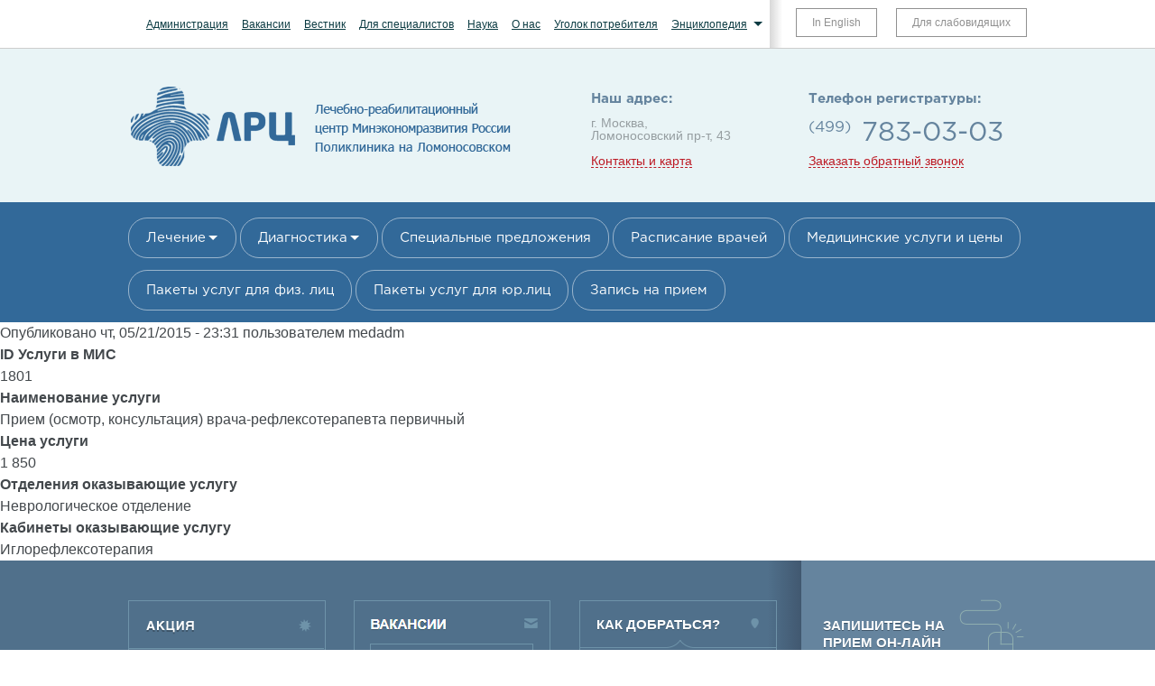

--- FILE ---
content_type: text/html; charset=utf-8
request_url: http://www.medcity.ru/content/priem-osmotr-konsultaciya-vracha-refleksoterapevta
body_size: 7954
content:
<!DOCTYPE html PUBLIC "-//W3C//DTD XHTML+RDFa 1.0//EN"
  "http://www.w3.org/MarkUp/DTD/xhtml-rdfa-1.dtd">
<html xmlns="http://www.w3.org/1999/xhtml" xml:lang="ru" version="XHTML+RDFa 1.0" dir="ltr"
  xmlns:content="http://purl.org/rss/1.0/modules/content/"
  xmlns:dc="http://purl.org/dc/terms/"
  xmlns:foaf="http://xmlns.com/foaf/0.1/"
  xmlns:og="http://ogp.me/ns#"
  xmlns:rdfs="http://www.w3.org/2000/01/rdf-schema#"
  xmlns:sioc="http://rdfs.org/sioc/ns#"
  xmlns:sioct="http://rdfs.org/sioc/types#"
  xmlns:skos="http://www.w3.org/2004/02/skos/core#"
  xmlns:xsd="http://www.w3.org/2001/XMLSchema#">

<head profile="http://www.w3.org/1999/xhtml/vocab">
  <meta http-equiv="Content-Type" content="text/html; charset=utf-8" />
<link rel="shortcut icon" href="http://www.medcity.ru/sites/default/files/favicon_0.ico" type="image/vnd.microsoft.icon" />
<meta name="generator" content="Drupal 7 (http://drupal.org)" />
<link rel="canonical" href="http://www.medcity.ru/content/priem-osmotr-konsultaciya-vracha-refleksoterapevta" />
<link rel="shortlink" href="http://www.medcity.ru/node/579" />
  <title>Прием (осмотр, консультация) врача-рефлексотерапевта первичный | ФБУЗ Лечебно-реабилитационный центр Минэкономразвития России. Официальный сайт</title>
  <link type="text/css" rel="stylesheet" href="http://www.medcity.ru/sites/default/files/css/css_xE-rWrJf-fncB6ztZfd2huxqgxu4WO-qwma6Xer30m4.css" media="all" />
<link type="text/css" rel="stylesheet" href="http://www.medcity.ru/sites/default/files/css/css_99KE_savzBBfJ7kN66WEmoupqEqB1tFjYJQ9m0Y2vbk.css" media="all" />
<link type="text/css" rel="stylesheet" href="http://www.medcity.ru/sites/default/files/css/css_OQetBsARlziSegQZHrfs7E9qz15iTCmkx9K5C9_81Jo.css" media="all" />
<link type="text/css" rel="stylesheet" href="http://www.medcity.ru/sites/default/files/css/css_D8pXh81ANVyUn3aR3PM92RoBCO4ft6MbbYnvkX_2JE0.css" media="all" />

<!--[if IE]>
<link type="text/css" rel="stylesheet" href="http://www.medcity.ru/sites/all/themes/medclone/stylesheets/ie.css?q9b3yl" media="all" />
<![endif]-->
  <script type="text/javascript" src="http://www.medcity.ru/sites/all/modules/jquery_update/replace/jquery/1.7/jquery.min.js?v=1.7.2"></script>
<script type="text/javascript" src="http://www.medcity.ru/misc/jquery.once.js?v=1.2"></script>
<script type="text/javascript" src="http://www.medcity.ru/misc/drupal.js?q9b3yl"></script>
<script type="text/javascript" src="http://www.medcity.ru/sites/all/modules/jquery_update/replace/misc/jquery.form.min.js?v=2.69"></script>
<script type="text/javascript" src="http://www.medcity.ru/misc/ajax.js?v=7.59"></script>
<script type="text/javascript" src="http://www.medcity.ru/sites/all/modules/jquery_update/js/jquery_update.js?v=0.0.1"></script>
<script type="text/javascript" src="http://www.medcity.ru/sites/all/modules/jquery_update/replace/ui/external/jquery.cookie.js?q9b3yl"></script>
<script type="text/javascript" src="http://www.medcity.ru/sites/default/files/languages/ru_5Rvc9OBy833MkWFvuKIzhdvSlVN2f2TwYJ9NS0FqtDc.js?q9b3yl"></script>
<script type="text/javascript" src="http://www.medcity.ru/misc/progress.js?v=7.59"></script>
<script type="text/javascript" src="http://www.medcity.ru/sites/all/modules/ctools/js/modal.js?q9b3yl"></script>
<script type="text/javascript" src="http://www.medcity.ru/sites/all/modules/callback/js/jquery.mask.min.js?q9b3yl"></script>
<script type="text/javascript" src="http://www.medcity.ru/sites/all/modules/callback/callback.js?q9b3yl"></script>
<script type="text/javascript" src="http://www.medcity.ru/sites/all/libraries/colorbox/jquery.colorbox-min.js?q9b3yl"></script>
<script type="text/javascript" src="http://www.medcity.ru/sites/all/modules/colorbox/js/colorbox.js?q9b3yl"></script>
<script type="text/javascript" src="http://www.medcity.ru/sites/all/themes/medclone/owl-carousel/owl.carousel.js?q9b3yl"></script>
<script type="text/javascript" src="http://www.medcity.ru/sites/all/themes/medclone/script/chosen.jquery.min.js?q9b3yl"></script>
<script type="text/javascript" src="http://www.medcity.ru/sites/all/themes/medclone/script/backstretch/jquery.backstretch.min.js?q9b3yl"></script>
<script type="text/javascript" src="http://www.medcity.ru/sites/all/themes/medclone/script/datetimepicker/jquery.datetimepicker.js?q9b3yl"></script>
<script type="text/javascript" src="http://www.medcity.ru/sites/all/themes/medclone/script/script.js?q9b3yl"></script>
<script type="text/javascript" src="http://www.medcity.ru/sites/all/themes/medclone/script/collapsible.js?q9b3yl"></script>
<script type="text/javascript" src="http://www.medcity.ru/sites/all/themes/medclone/script/accessibility.js?q9b3yl"></script>
<script type="text/javascript">
<!--//--><![CDATA[//><!--
jQuery.extend(Drupal.settings, {"basePath":"\/","pathPrefix":"","ajaxPageState":{"theme":"medclone","theme_token":"jgRM4RWdO992scTR4cL8WhOMmU1lU4NdLcuB30hRpDU","jquery_version":"1.7","js":{"sites\/all\/modules\/jquery_update\/replace\/jquery\/1.7\/jquery.min.js":1,"misc\/jquery.once.js":1,"misc\/drupal.js":1,"sites\/all\/modules\/jquery_update\/replace\/misc\/jquery.form.min.js":1,"misc\/ajax.js":1,"sites\/all\/modules\/jquery_update\/js\/jquery_update.js":1,"sites\/all\/modules\/jquery_update\/replace\/ui\/external\/jquery.cookie.js":1,"public:\/\/languages\/ru_5Rvc9OBy833MkWFvuKIzhdvSlVN2f2TwYJ9NS0FqtDc.js":1,"misc\/progress.js":1,"sites\/all\/modules\/ctools\/js\/modal.js":1,"sites\/all\/modules\/callback\/js\/jquery.mask.min.js":1,"sites\/all\/modules\/callback\/callback.js":1,"sites\/all\/libraries\/colorbox\/jquery.colorbox-min.js":1,"sites\/all\/modules\/colorbox\/js\/colorbox.js":1,"sites\/all\/themes\/medclone\/owl-carousel\/owl.carousel.js":1,"sites\/all\/themes\/medclone\/script\/chosen.jquery.min.js":1,"sites\/all\/themes\/medclone\/script\/backstretch\/jquery.backstretch.min.js":1,"sites\/all\/themes\/medclone\/script\/datetimepicker\/jquery.datetimepicker.js":1,"sites\/all\/themes\/medclone\/script\/script.js":1,"sites\/all\/themes\/medclone\/script\/collapsible.js":1,"sites\/all\/themes\/medclone\/script\/accessibility.js":1},"css":{"modules\/system\/system.base.css":1,"modules\/system\/system.menus.css":1,"modules\/system\/system.messages.css":1,"modules\/system\/system.theme.css":1,"modules\/comment\/comment.css":1,"sites\/all\/modules\/date\/date_api\/date.css":1,"sites\/all\/modules\/date\/date_popup\/themes\/datepicker.1.7.css":1,"modules\/field\/theme\/field.css":1,"modules\/node\/node.css":1,"modules\/search\/search.css":1,"modules\/user\/user.css":1,"sites\/all\/modules\/youtube\/css\/youtube.css":1,"sites\/all\/modules\/views\/css\/views.css":1,"sites\/all\/modules\/clinic\/clinic.css":1,"sites\/all\/modules\/ckeditor\/css\/ckeditor.css":1,"sites\/all\/modules\/ctools\/css\/modal.css":1,"sites\/all\/libraries\/colorbox\/example2\/colorbox.css":1,"sites\/all\/modules\/ctools\/css\/ctools.css":1,"sites\/all\/modules\/panels\/css\/panels.css":1,"sites\/all\/themes\/medclone\/templates\/panels\/layouts\/main\/main.css":1,"sites\/all\/themes\/medclone\/stylesheets\/reset.css":1,"sites\/all\/themes\/medclone\/stylesheets\/style.css":1,"sites\/all\/themes\/medclone\/owl-carousel\/owl.carousel.css":1,"sites\/all\/themes\/medclone\/script\/chosen.min.css":1,"sites\/all\/themes\/medclone\/script\/datetimepicker\/jquery.datetimepicker.css":1,"sites\/all\/themes\/medclone\/stylesheets\/blind.css":1,"sites\/all\/themes\/medclone\/stylesheets\/ie.css":1}},"CToolsModal":{"loadingText":"\u0417\u0430\u0433\u0440\u0443\u0437\u043a\u0430...","closeText":"Close Window","closeImage":"\u003Cimg typeof=\u0022foaf:Image\u0022 src=\u0022http:\/\/www.medcity.ru\/sites\/all\/modules\/ctools\/images\/icon-close-window.png\u0022 alt=\u0022Close window\u0022 title=\u0022Close window\u0022 \/\u003E","throbber":"\u003Cimg typeof=\u0022foaf:Image\u0022 src=\u0022http:\/\/www.medcity.ru\/sites\/all\/modules\/ctools\/images\/throbber.gif\u0022 alt=\u0022\u0417\u0430\u0433\u0440\u0443\u0437\u043a\u0430\u0022 title=\u0022\u0417\u0430\u0433\u0440\u0443\u0437\u043a\u0430...\u0022 \/\u003E"},"callback-question-modal":{"modalSize":{"type":"fixed","width":608,"height":358},"animation":"fadeIn","closeText":"X","closeImage":"","modalTheme":"salonModalHtml","modalClass":"salon-callback"},"prezapis-question-modal":{"modalSize":{"type":"fixed","width":800,"height":326},"animation":"fadeIn","closeText":"X","closeImage":"","modalTheme":"prezapisModalHtml","modalClass":"salon-callback"},"zapis-question-modal":{"modalSize":{"type":"fixed","width":608,"height":"auto"},"animation":"fadeIn","closeText":"X","closeImage":"","modalTheme":"zapisModalHtml","modalClass":"salon-callback"},"colorbox":{"opacity":"0.85","current":"{current} of {total}","previous":"\u00ab Prev","next":"Next \u00bb","close":"Close","maxWidth":"98%","maxHeight":"98%","fixed":true,"mobiledetect":true,"mobiledevicewidth":"480px"},"clinic_is_vision_str":"","clientsideValidation":{"general":{"months":{"\u044f\u043d\u0432\u0430\u0440\u044f":1,"\u042f\u043d\u0432":1,"\u0444\u0435\u0432\u0440\u0430\u043b\u044f":2,"\u0424\u0435\u0432":2,"\u043c\u0430\u0440\u0442\u0430":3,"\u041c\u0430\u0440":3,"\u0430\u043f\u0440\u0435\u043b\u044f":4,"\u0410\u043f\u0440":4,"\u043c\u0430\u044f":5,"\u0438\u044e\u043d\u044f":6,"\u0418\u044e\u043d":6,"\u0438\u044e\u043b\u044f":7,"\u0418\u044e\u043b":7,"\u0430\u0432\u0433\u0443\u0441\u0442\u0430":8,"\u0410\u0432\u0433":8,"\u0441\u0435\u043d\u0442\u044f\u0431\u0440\u044f":9,"\u0421\u0435\u043d":9,"\u043e\u043a\u0442\u044f\u0431\u0440\u044f":10,"\u041e\u043a\u0442":10,"\u043d\u043e\u044f\u0431\u0440\u044f":11,"\u041d\u043e\u044f":11,"\u0434\u0435\u043a\u0430\u0431\u0440\u044f":12,"\u0414\u0435\u043a":12}}}});
//--><!]]>
</script>
</head>
<body class="html not-front not-logged-in no-sidebars page-node page-node- page-node-579 node-type-service no-boss" >
  <div id="skip-link">
    <a href="#main-content" class="element-invisible element-focusable">Перейти к основному содержанию</a>
  </div>
    <nav class="top-nav">
  <div class="wrapper row">
    <div class="region top-menu horizontal-nav">
      <div class="panel-pane pane-block pane-menu-menu-top-menu"  >
  
      
  
  <div class="pane-content">
    <ul class="menu clearfix"><li class="first leaf"><a href="/administration">Администрация</a></li>
<li class="leaf"><a href="/vakansii">Вакансии</a></li>
<li class="leaf"><a href="/vestnik">Вестник</a></li>
<li class="leaf"><a href="http://www.medcity.ru/vestnik?field_for_spec_value%5B%5D=1">Для специалистов</a></li>
<li class="leaf"><a href="/science/vstupitelnaya-stranica">Наука</a></li>
<li class="leaf"><a href="/o-nas">О нас</a></li>
<li class="leaf"><a href="/for_consumers">Уголок потребителя</a></li>
<li class="last expanded"><a href="/">Энциклопедия</a><ul class="menu clearfix"><li class="first leaf"><a href="/illness">Болезни</a></li>
<li class="last leaf"><a href="/simptoms">Симптомы</a></li>
</ul></li>
</ul>  </div>

  
  </div>
    </div>
    <div class="region top-menu-extra horizontal-nav white-gradient">
      <ul>
        <li><a class="whitebtn" href="/about-english">In English</a></li>
        <li><a rel="nofollow" class="whitebtn blind" href="#">Для слабовидящих</a></li>
        <li class="blindoption">
          <a href="#" class="font-size font-size-1" blind-data="1">A</a>
        </li>
        <li class="blindoption">
          <a href="#" class="font-size font-size-2" blind-data="2">A</a>
        </li>
        <li class="blindoption">
          <a href="#" class="font-size font-size-3" blind-data="3">A</a>
        </li>
        <li class="blindoption">
          <a href="#" class="font-color font-color-black" blind-data="black">Ц</a>
        </li>
        <li class="blindoption">
          <a href="#" class="font-color font-color-white" blind-data="white">Ц</a>
        </li>
        <li class="blindoption">
          <a href="#" class="font-color font-color-blue" blind-data="blue">Ц</a>
        </li>
      </ul>
    </div>
  </div>
</nav>
<header class="site-header">
  <div class="wrapper row">
    <div class="region region-inline">
      <div class="block">
        <div class="panel-pane pane-page-logo"  >
  
      
  
  <div class="pane-content">
    <a href="/" rel="home" id="logo" title="Главная"><img src="http://www.medcity.ru/sites/all/themes/medclone/logo.png" alt="Главная" /></a>  </div>

  
  </div>
      </div>
      <div class="block info">
        <div class="panel-pane pane-custom pane-4"  >
  
      
  
  <div class="pane-content">
    <div class="block-title">Наш адрес:</div>
<div class="address">г. Москва,<br />Ломоносовский пр-т, 43</div>
<p>        <a class="bottom-link" href="/contacts">Контакты и карта</a></p>
  </div>

  
  </div>
      </div>
      <div class="block info">
        <div class="panel-pane pane-custom pane-5"  >
  
      
  
  <div class="pane-content">
    <div class="block-title">Телефон регистратуры:</div>
<div class="phone">
<div class="code">(499)</div>
<div class="number"><a rel="nofollow" href="tel:+74997830303">783-03-03</a></div>
</div>
<p>        <a rel="nofollow" class="bottom-link ctools-use-modal ctools-modal-callback-question-modal" href="/ajax/callback/callback/nojs">Заказать обратный звонок</a></p>
  </div>

  
  </div>
      </div>
    </div>
  </div>
</header>
<nav class="main-nav nav horizontal-nav">
  <div class="wrapper">
   <div class="panel-pane pane-cl-main-menu"  >
  
      
  
  <div class="pane-content">
    <ul class="menu"><li class="leaf expanded"><a href="/lechebnie-otdeleniya" class="sub-multicolumn1 no-link-for-anonim">Лечение</a><ul><li><ul><li class="level1 col-first yellow leaf"><a href="/content/terapevticheskoe-otdelenie">Терапевтическое отделение</a></li><li class="level2 leaf"><a href="/kabinety/kabinet-pulmonologa">Пульмонология</a></li><li class="level2 pt17 leaf"><a href="/kabinety/kabinet-kardiologa">Кардиология</a></li><li class="level2 leaf"><a href="/kabinety/kabinet-allergologa-immunologa">Аллергология</a></li><li class="level2 leaf"><a href="/kabinety/kabinet-gastroenterologa">Гастроэнтерология</a></li><li class="yellow level1 leaf"><a href="/lechebnie-otdeleniya/nevrologicheskoe-otdelenie">Неврологическое отделение</a></li><li class="level2 pt17 leaf"><a href="/kabinety/kabinet-manualnoy-terapii">Мануальная терапия</a></li><li class="level2 col-last leaf"><a href="/kabinety/kabinet-iglorefleksoterapii">Иглорефлексотерапия</a></li><li class="level1 col-first yellow leaf"><a href="/lechebnie-otdeleniya/pomoshch-na-domu">Помощь на дому</a></li><li class="level1 col-first yellow leaf"><a href="/lechebnie-otdeleniya/stacionar-odnogo-dnya">Стационар</a></li></ul></li><li><ul><li class="yellow level1 col-first leaf"><a href="/lechebnie-otdeleniya/stomatologicheskoe-otdelenie">Стоматологическое отделение</a></li><li class="level2 pt17 leaf"><a href="/kabinety/terapevticheskaya-stomatologiya">Терапевтическая стоматология</a></li><li class="level2 leaf"><a href="/kabinety/hirurgicheskaya-stomatologiya">Хирургическая стоматология</a></li><li class="level2 pb18 leaf"><a href="/kabinety/kabinet-ortodontii">Ортодонтия</a></li><li class="level2 pb18 leaf"><a href="/ortopedicheskaya-stomatologiya">Ортопедическая стоматология</a></li><li class="level1 yellow leaf"><a href="/lechebnie-otdeleniya/oftalmologicheskoe-otdlenie">Офтальмологическое отделение</a></li><li class="level1 col-last yellow leaf"><a href="/lechebnie-otdeleniya/otolaringologicheskoe-otdlenie">Отделение оториноларингологии</a></li><li class="level1 col-first yellow leaf"><a href="/lechebnie-otdeleniya/akushersko-ginekologicheskoe-otdleneie">Отделение акушерства и гинекологии</a></li></ul></li><li><ul><li class="yellow level1 leaf"><a href="/lechebnie-otdeleniya/hirurgicheskoe-otdlenie">Хирургическое отделение</a></li><li class="level2 pt17 leaf"><a href="/kabinety/kabinet-urologa">Урология</a></li><li class="level2 pb18 leaf"><a href="/kabinety/kabinet-proktologa">Проктология</a></li><li class="yellow level1 leaf"><a href="/lechebnie-otdeleniya/vosstanovitelnogo-lecheniya-i-lechebnoy-fizkultury">Отделение физиотерапии</a></li><li class="level1 yellow leaf"><a href="/content/diagnosticheskoe">Консультативно-диагностическое отделение</a></li></ul></li></ul></li><li class="leaf expanded"><a href="/diagnosticheskie-otdeleniya" class="sub-multicolumn2 no-link-for-anonim">Диагностика</a><ul><li><ul><li class="level1 col-first yellow leaf"><a href="/lechebnie-otdeleniya/otdelenie-klinicheskoy-laboratornoy-diagnostiki">Лабораторная диагностика</a></li><li class="level1 yellow leaf"><a href="/lechebnie-otdeleniya/otdelenie-funkcionalnoy-diagnostiki">Функциональная диагностика</a></li><li class="level1 yellow leaf"><a href="/lechebnie-otdeleniya/otdelenie-ultrazvukovoy-diagnostiki">Ультразвуковая диагностика</a></li><li class="level1 col-last yellow leaf"><a href="/lechebnie-otdeleniya/otdelenie-endoskopii">Отделение эндоскопии</a></li></ul></li><li><ul><li class="level1 col-first yellow leaf"><a href="/lechebnie-otdeleniya/otdelenie-luchevoy-diagnostiki">Отделение лучевой диагностики</a></li><li class="level2 leaf"><a href="/kabinety/rentgen">Рентген</a></li><li class="level2 leaf"><a href="/kabinety/kompyuternaya-tomografiya">Компьютерная томография</a></li><li class="level2 leaf"><a href="/kabinety/magnitno-rezonansnaya-tomografiya">Магнитно-резонансная томография</a></li></ul></li></ul></li><li class="leaf"><a href="https://xn--k1aks.xn--p1ai/about/na-lomonosovskom/pakety-dlya-fizicheskih-lic/" class="sub-multicolumn3">Специальные предложения</a><ul></ul></li><li class="leaf"><a href="/raspisanie-vrachey" class="br1 nosub1">Расписание врачей</a><ul></ul></li><li class="leaf"><a href="/uslugi" class="bt0 br1 w241">Медицинские услуги и цены</a><ul></ul></li><li class="leaf"><a href="https://xn--k1aks.xn--p1ai/all/programs-fiz/">Пакеты услуг для физ. лиц</a><ul></ul></li><li class="leaf"><a href="https://xn--k1aks.xn--p1ai/all/programs-jur/">Пакеты услуг для юр.лиц</a><ul></ul></li><li class="leaf"><a href="/ajax/callback/prezapis/nojs" rel="nofollow" class="ctools-use-modal ctools-modal-prezapis-question-modal">Запись на прием</a><ul></ul></li></ul>  </div>

  
  </div>
  </div>
</nav>
<div class="ajax-message-container">
<div class="message"></div>
</div>
<div class="panel-pane pane-page-content"  >
  
      
  
  <div class="pane-content">
    <div id="node-579" class="node node-service node-full clearfix" about="/content/priem-osmotr-konsultaciya-vracha-refleksoterapevta" typeof="sioc:Item foaf:Document">

      <span property="dc:title" content="Прием (осмотр, консультация) врача-рефлексотерапевта первичный" class="rdf-meta element-hidden"></span>
      <div class="meta submitted">
            <span property="dc:date dc:created" content="2015-05-21T23:31:05+03:00" datatype="xsd:dateTime" rel="sioc:has_creator">Опубликовано чт, 05/21/2015 - 23:31 пользователем <span class="username" xml:lang="" about="/users/medadm" typeof="sioc:UserAccount" property="foaf:name" datatype="">medadm</span></span>    </div>
  
  <div class="content clearfix">
    <div class="field field-name-body field-type-text-with-summary field-label-hidden">
    <div class="field-items">
          <div class="field-item even" property="content:encoded"></div>
      </div>
</div>
<div class="field field-name-field-id4-mis field-type-text field-label-above">
      <div class="field-label">ID Услуги в МИС</div>
    <div class="field-items">
          <div class="field-item even">1801</div>
      </div>
</div>
<div class="field field-name-field-fullname2 field-type-text field-label-above">
      <div class="field-label">Наименование услуги</div>
    <div class="field-items">
          <div class="field-item even">Прием (осмотр, консультация) врача-рефлексотерапевта первичный</div>
      </div>
</div>
<div class="field field-name-field-price field-type-number-integer field-label-above">
      <div class="field-label">Цена услуги</div>
    <div class="field-items">
          <div class="field-item even">1 850</div>
      </div>
</div>
<div class="field field-name-field-departments3 field-type-entityreference field-label-above">
      <div class="field-label">Отделения оказывающие услугу</div>
    <div class="field-items">
          <div class="field-item even">Неврологическое отделение</div>
      </div>
</div>
<div class="field field-name-field-office3 field-type-entityreference field-label-above">
      <div class="field-label">Кабинеты оказывающие услугу</div>
    <div class="field-items">
          <div class="field-item even">Иглорефлексотерапия</div>
      </div>
</div>
  </div>

  
  
</div>
  </div>

  
  </div>
<footer>
  <section class="top-footer">
    <div class="right-side-color"></div>
    <div class="wrapper row">
      <div class="region region-inline contacts">
        <div class="panel-pane pane-views-panes pane-actions-in-footer-panel-pane-1"  >
  
  <div class="pane-content">
          <div class="view view-actions-in-footer view-id-actions_in_footer view-display-id-panel_pane_1 view-dom-id-88ac7720bff3055aa7961a8f75385f03">
        
  
  
      <div class="view-content">
        <div class="views-row views-row-1 views-row-odd views-row-first views-row-last">
      
  <div class="views-field views-field-field-image">        <div class="field-content"><a href="http://www.medcity.ru/actions/akciya-programma-professionalnaya-gigiena-polosti"><img typeof="foaf:Image" src="http://www.medcity.ru/sites/default/files/stom2022.png" width="219" height="242" alt="" /></a></div>  </div>  </div>
    </div>
  
  
  
  
  
  
</div>  </div>

  
  </div>
<div class="panel-pane pane-views-panes pane-actions-in-footer-panel-pane-2"  >
  
  <div class="pane-content">
          <div class="view view-actions-in-footer view-id-actions_in_footer view-display-id-panel_pane_2 view-dom-id-b37c871d5c7b88a767f7ba3c4e6781af">
        
  
  
      <div class="view-content">
        <div class="views-row views-row-1 views-row-odd views-row-first views-row-last">
      
  <div class="views-field views-field-field-image">        <div class="field-content"><a href="http://www.medcity.ru/vakansii "><img typeof="foaf:Image" src="http://www.medcity.ru/sites/default/files/screenshot_5_0.png" width="218" height="241" alt="" /></a></div>  </div>  </div>
    </div>
  
  
  
  
  
  
</div>  </div>

  
  </div>
<div class="panel-pane pane-custom pane-3 transport"  >
  
  <div class="pane-content">
        <h2 class="pane-title">
      Как добраться?    </h2>
        <div class="text">
              До поликлиники можно добраться любым видом транспорта
<div class="subway icon">Ломоносовский проспект</div>
<div class="public icon">58, 17т, 34т, 187, 260, 130л, 130, 103, 67</div>
<div class="commercial icon">34K, 17, 34</div>
</div>
<div>
<!-- Rating Mail.ru counter --><script type="text/javascript">
<!--//--><![CDATA[// ><!--

var _tmr = window._tmr || (window._tmr = []);
_tmr.push({id: "3211462", type: "pageView", start: (new Date()).getTime(), pid: "USER_ID"});
(function (d, w, id) {
if (d.getElementById(id)) return;
var ts = d.createElement("script"); ts.type = "text/javascript"; ts.async = true; ts.id = id;
ts.src = "https://top-fwz1.mail.ru/js/code.js";
var f = function () {var s = d.getElementsByTagName("script")[0]; s.parentNode.insertBefore(ts, s);};
if (w.opera == "[object Opera]") { d.addEventListener("DOMContentLoaded", f, false); } else { f(); }
})(document, window, "topmailru-code");

//--><!]]>
</script><p></p><noscript>
<div>
<img src="https://top-fwz1.mail.ru/counter?id=3211462;js=na" style="border:0;position:absolute;left:-9999px;" alt="Top.Mail.Ru" /></div>
<p></p></noscript>
<!-- //Rating Mail.ru counter --><script type="text/javascript">
<!--//--><![CDATA[// ><!--
!function(){var t=document.createElement("script");t.type="text/javascript",t.async=!0,t.src="https://vk.com/js/api/openapi.js?168",t.onload=function(){VK.Retargeting.Init("VK-RTRG-864557-7eikS"),VK.Retargeting.Hit()},document.head.appendChild(t)}();
//--><!]]>
</script><p></p><noscript><img src="https://vk.com/rtrg?p=VK-RTRG-864557-7eikS" style="position:fixed; left:-999px;" alt="" /></noscript>
<!-- Facebook Pixel Code --><script>
<!--//--><![CDATA[// ><!--

!function(f,b,e,v,n,t,s)
{if(f.fbq)return;n=f.fbq=function(){n.callMethod?
n.callMethod.apply(n,arguments):n.queue.push(arguments)};
if(!f._fbq)f._fbq=n;n.push=n;n.loaded=!0;n.version='2.0';
n.queue=[];t=b.createElement(e);t.async=!0;
t.src=v;s=b.getElementsByTagName(e)[0];
s.parentNode.insertBefore(t,s)}(window, document,'script',
'https://connect.facebook.net/en_US/fbevents.js');
fbq('init', '741558116505101');
fbq('track', 'PageView');

//--><!]]>
</script><p></p><noscript><img height="1" width="1" style="display:none" />
src="https://www.facebook.com/tr?id=741558116505101&amp;ev=PageView&amp;noscript=1"/&gt;</noscript>
<!-- End Facebook Pixel Code --></div>
  </div>

  
  </div>
      </div>
      <div class="region zapis">
        <div class="block">
          <h3 class="block-title">Запишитесь на прием он-лайн</h3>
          <div class="block-inner">
            <div class="text">
              Это просто и удобно, весь процесс займет не больше 5 минут
              <a href="/ajax/callback/prezapis/nojs" class="ctools-use-modal ctools-modal-prezapis-question-modal action-button white">Записаться</a>
            </div>
          </div>
        </div>
      </div>
    </div>
  </section>
  <section class="bottom-footer">
    <div class="wrapper">
      <div class="panel-pane pane-custom pane-1 footer-socials"  >
  
      
  
  <div class="pane-content">
    <p><a rel="nofollow" class="vk-ico" href="http://vk.com/lrcmer2">Вконтакте</a><a rel="nofollow" class="ok-ico" href="http://ok.ru/group/53374933532786">Одноклассники</a></p>
  </div>

  
  </div>
<div class="panel-pane pane-custom pane-2"  >
  
      
  
  <div class="pane-content">
    <div class="wrapper"><noindex>© 2015-2017 Официальный сайт Поликлиники ФБУЗ «Лечебно-реабилитационный центр Минэкономразвития России»; Головная организация: <a href="http://лрц.рф" rel="nofollow">ФБУЗ «Лечебно-реабилитационный центр Минэкономразвития России»</a></noindex></div>
  </div>

  
  </div>
    </div>
  </section>
</footer>
<script>
  (function(i,s,o,g,r,a,m){i['GoogleAnalyticsObject']=r;i[r]=i[r]||function(){
  (i[r].q=i[r].q||[]).push(arguments)},i[r].l=1*new Date();a=s.createElement(o),
  m=s.getElementsByTagName(o)[0];a.async=1;a.src=g;m.parentNode.insertBefore(a,m)
  })(window,document,'script','//www.google-analytics.com/analytics.js','ga');

  ga('create', 'UA-6862058-2', 'auto');
  ga('send', 'pageview');

</script>

<!-- Yandex.Metrika counter -->
<script type="text/javascript">
    (function (d, w, c) {
        (w[c] = w[c] || []).push(function() {
            try {
                w.yaCounter34375285 = new Ya.Metrika({
                    id:34375285,
                    clickmap:true,
                    trackLinks:true,
                    accurateTrackBounce:true,
                    webvisor:true,
                    trackHash:true
                });
            } catch(e) { }
        });

        var n = d.getElementsByTagName("script")[0],
            s = d.createElement("script"),
            f = function () { n.parentNode.insertBefore(s, n); };
        s.type = "text/javascript";
        s.async = true;
        s.src = "https://mc.yandex.ru/metrika/watch.js";

        if (w.opera == "[object Opera]") {
            d.addEventListener("DOMContentLoaded", f, false);
        } else { f(); }
    })(document, window, "yandex_metrika_callbacks");
</script>
<noscript><div><img src="https://mc.yandex.ru/watch/34375285" style="position:absolute; left:-9999px;" alt="" /></div></noscript>
<!-- /Yandex.Metrika counter -->
  </body>
</html>


--- FILE ---
content_type: text/css
request_url: http://www.medcity.ru/sites/default/files/css/css_D8pXh81ANVyUn3aR3PM92RoBCO4ft6MbbYnvkX_2JE0.css
body_size: 22998
content:
ul.menu li{margin:0;}li.expanded,li.collapsed,li.leaf{padding:0;}
.box{-webkit-border-radius:10px;-moz-border-radius:10px;-ms-border-radius:10px;border-radius:10px;}@font-face{font-family:"GothamBold";src:url(/sites/all/themes/medclone/fonts/GothamPro/GothaProBol.otf) format("opentype");src:url(/sites/all/themes/medclone/fonts/GothamPro/GothaProBol.eot);src:url(/sites/all/themes/medclone/fonts/GothamPro/GothaProBol.woff) format("woff"),url(/sites/all/themes/medclone/fonts/GothamPro/GothaProBol.ttf) format("truetype"),url(/sites/all/themes/medclone/fonts/GothamPro/GothaProBol.svg) format("svg");}@font-face{font-family:"Gotham";src:url(/sites/all/themes/medclone/fonts/GothamPro/GothaProReg.otf) format("opentype");src:url(/sites/all/themes/medclone/fonts/GothamPro/GothaProReg.eot);src:url(/sites/all/themes/medclone/fonts/GothamPro/GothaProReg.woff) format("woff"),url(/sites/all/themes/medclone/fonts/GothamPro/GothaProReg.ttf) format("truetype"),url(/sites/all/themes/medclone/fonts/GothamPro/GothaProReg.svg) format("svg");}@font-face{font-family:"GothamMed";src:url(/sites/all/themes/medclone/fonts/GothamPro/GothaProMed.otf) format("opentype");src:url(/sites/all/themes/medclone/fonts/GothamPro/GothaProMed.eot);src:url(/sites/all/themes/medclone/fonts/GothamPro/GothaProMed.woff) format("woff"),url(/sites/all/themes/medclone/fonts/GothamPro/GothaProMed.ttf) format("truetype"),url(/sites/all/themes/medclone/fonts/GothamPro/GothaProMed.svg) format("svg");}@font-face{font-family:"GothamItalic";src:url(/sites/all/themes/medclone/fonts/GothamPro/GothaProIta.otf) format("opentype");src:url(/sites/all/themes/medclone/fonts/GothamPro/GothaProIta.eot);src:url(/sites/all/themes/medclone/fonts/GothamPro/GothaProIta.woff) format("woff"),url(/sites/all/themes/medclone/fonts/GothamPro/GothaProIta.ttf) format("truetype"),url(/sites/all/themes/medclone/fonts/GothamPro/GothaProIta.svg) format("svg");}@font-face{font-family:"GothamMedNarrow";src:url(/sites/all/themes/medclone/fonts/GothamPro/GothaProNarMed.otf) format("opentype");src:url(/sites/all/themes/medclone/fonts/GothamPro/GothaProNarMed.eot);src:url(/sites/all/themes/medclone/fonts/GothamPro/GothaProNarMed.woff) format("woff"),url(/sites/all/themes/medclone/fonts/GothamPro/GothaProNarMed.ttf) format("truetype"),url(/sites/all/themes/medclone/fonts/GothamPro/GothaProNarMed.svg) format("svg");}p{margin:0;}h2.pane-title{font-weight:normal;}body{margin:0;color:#43484c;font-family:Arial;line-height:1.5;font-size:16px;min-width:996px;}.wrapper{width:996px;margin:0 auto;}h1{color:#110000;font-family:"GothamMed";font-size:36px;margin-bottom:0;font-weight:normal;}.row .region{display:inline-block;vertical-align:top;}.row .region.region-inline .block,.row .region.region-inline .panel-pane{display:inline-block;position:relative;vertical-align:top;line-height:1;}.row .region.region-inline .block .bottom-link,.row .region.region-inline .panel-pane .bottom-link{position:absolute;bottom:0;left:0;}.block-title{font-size:15px;color:#65849e;font-family:"GothamBold";margin-top:12px;margin-bottom:12px;}.site-header{background:#e9f4f6;padding-top:36px;padding-bottom:38px;}.site-header .block{margin-right:82px;font-family:Arial;font-size:14px;}.site-header .block .panel-pane{height:96px;}.site-header .block:last-child{margin-right:0;}.site-header .block .logo{padding-left:20px;width:498px;}.site-header .block.info .address{opacity:0.5;}.site-header .block.info a{color:#bd1a25;border-bottom:1px dashed #bd1a25;text-decoration:none;display:inline-block;margin-top:6px;}.site-header .block.info .phone{color:#65849e;font-family:"Gotham";margin-top:16px;}.site-header .block.info .phone div{display:inline-block;}.site-header .block.info .phone .code{font-size:17px;vertical-align:top;margin-right:8px;}.site-header .block.info .phone .number{font-size:30px;}.site-header .block.info .phone a{text-decoration:none;color:#65849e;margin-top:0;border:none;}a{color:#bd1a25;}.top-nav{border-bottom:1px solid #cdcdcd;}.horizontal-nav ul{padding-left:0;margin-top:0;margin-bottom:0;}.horizontal-nav ul li{display:inline-block;}.horizontal-nav ul li.expanded{}.horizontal-nav ul li.expanded > a{padding-right:17px;position:relative;}.horizontal-nav ul li.expanded > a::after{content:'';right:0;border:5px solid transparent;border-top:5px solid #0b3b42;position:absolute;top:50%;margin-top:-3px;}.horizontal-nav ul li.expanded ul{display:none;position:absolute;top:100%;left:0;padding:5px;border:1px solid #cdcdcd;background:#fff;z-index:100;}.top-menu ul{padding-left:20px;}.top-menu ul li{padding-top:14px;padding-bottom:15px;margin-right:11px;position:relative;}.top-menu ul li a{color:#0b3b42;font-size:12px;font-family:Arial;}.top-menu ul li a:hover{text-decoration:none;}.top-menu ul li:hover a{text-decoration:none;}.top-menu ul li:hover ul{padding:0 5px;display:block;width:120px;right:0;left:auto;margin-right:-22px;}.top-menu ul li:hover ul li{padding:4px 0px;border-bottom:1px solid #ccc;display:block;margin:0;}.top-menu ul li:hover ul li:first-child{position:relative;}.top-menu ul li:hover ul li:first-child::after{content:'';background:url(/sites/all/themes/medclone/images/top-popup-rocket.png) no-repeat;width:10px;height:6px;position:absolute;top:-6px;left:50%;margin-left:-5px;}.top-menu ul li:hover ul li a{display:block;text-decoration:none;padding:6px 10px;}.top-menu ul li:hover ul li a:hover{background-color:#e9f4f6;}.top-menu ul li:hover ul li:last-child{border-bottom:0;}.top-menu ul li:last-child{margin-right:0;}.top-menu-extra{padding-left:19px;float:right;}.top-menu-extra li{margin-top:9px;margin-bottom:12px;}.top-menu-extra li:first-child{margin-right:7px;}.whitebtn{color:#919191;font-size:12px;border:1px solid #919191;display:block;padding:6px 17px;text-decoration:none;font-family:Arial;}.whitebtn:hover{background:#20344b;color:white;}.calendar{width:233px;margin-left:-18px;box-sizing:border-box;}.gray-gradient{background:#cececc;background:-moz-linear-gradient(left,#cececc 0%,#f5f4f1 5%);background:-webkit-gradient(linear,left top,right top,color-stop(0%,#cececc),color-stop(5%,#f5f4f1));background:-webkit-linear-gradient(left,#cececc 0%,#f5f4f1 5%);background:-o-linear-gradient(left,#cececc 0%,#f5f4f1 5%);background:-ms-linear-gradient(left,#cececc 0%,#f5f4f1 5%);background:linear-gradient(to right,#cececc 0%,#f5f4f1 5%);filter:progid:DXImageTransform.Microsoft.gradient(startColorstr='#cececc',endColorstr='#f5f4f1',GradientType=1);}.white-gradient{background:#d8d8d8;background:-moz-linear-gradient(left,#d8d8d8 0%,white 5%);background:-webkit-gradient(linear,left top,right top,color-stop(0%,#d8d8d8),color-stop(5%,white));background:-webkit-linear-gradient(left,#d8d8d8 0%,white 5%);background:-o-linear-gradient(left,#d8d8d8 0%,white 5%);background:-ms-linear-gradient(left,#d8d8d8 0%,white 5%);background:linear-gradient(to right,#d8d8d8 0%,white 5%);filter:progid:DXImageTransform.Microsoft.gradient(startColorstr='#d8d8d8',endColorstr='#ffffff',GradientType=1);}.slider{height:518px;min-width:996px;overflow:hidden;position:relative;background:#445f72;background:-moz-linear-gradient(top,#445f72 0%,#95b2c2 100%);background:-webkit-gradient(linear,left top,left bottom,color-stop(0%,#445f72),color-stop(100%,#95b2c2));background:-webkit-linear-gradient(top,#445f72 0%,#95b2c2 100%);background:-o-linear-gradient(top,#445f72 0%,#95b2c2 100%);background:-ms-linear-gradient(top,#445f72 0%,#95b2c2 100%);background:linear-gradient(to bottom,#445f72 0%,#95b2c2 100%);filter:progid:DXImageTransform.Microsoft.gradient(startColorstr='#445f72',endColorstr='#95b2c2',GradientType=0);}.slider .slick__arrow .slick-prev,.slider .slick__arrow .slick-next{position:absolute;width:80px;height:518px;top:0;background:#f0f3f4;text-indent:-9999px;margin:0;-webkit-border-radius:0;-moz-border-radius:0;-ms-border-radius:0;border-radius:0;border:none;cursor:pointer;opacity:0.5;}.slider .slick__arrow .slick-prev:hover,.slider .slick__arrow .slick-next:hover{opacity:1;}.slider .slick__arrow .slick-prev::after,.slider .slick__arrow .slick-next::after{content:'';display:block;width:30px;height:50px;position:absolute;top:50%;margin-top:-25px;left:28px;background:url(/sites/all/themes/medclone/images/clinic_slider_arrows.png) no-repeat;}.slider .slick__arrow .slick-prev:focus,.slider .slick__arrow .slick-next:focus{border:none;outline:none;}.slider .slick__arrow .slick-prev{left:0;}.slider .slick__arrow .slick-next{right:0;}.slider .slick__arrow .slick-next::after{background-position:100% 0;}.slider .slick-dots{position:absolute;bottom:24px;width:200px;left:50%;margin-left:-100px;text-align:center;margin-bottom:0;}.slider .slick-dots li{display:inline-block;padding:0;margin-bottom:0;}.slider .slick-dots li button{background:url(/sites/all/themes/medclone/images/clinic_slider_bullet.png) no-repeat;width:14px;height:14px;background-position:-61px 0;margin-right:7px;text-indent:-9999px;border:none;}.slider .slick-dots li:last-child{margin-right:0;}.slider .slick-dots li.slick-active button{background-position:0 0;}.slider .slick-dots li:hover button{background-position:-137px 0;}.slider .slide{position:relative;height:518px;width:100%;background-size:auto 100%;background-position:50% 0;background-repeat:no-repeat;text-align:center;}.slider .slide .desc{position:absolute;bottom:33px;left:50%;margin-left:-483px;width:590px;text-align:left;}.slider .slide .desc p{font-size:48px;color:#01314b;margin:0;margin-bottom:15px;line-height:42px;font-family:"GothamMed";}.slider .slide .desc span{color:#3c4a54;font-size:14px;font-family:Helvetica;line-height:1.25;}.slider .slide .desc span *{color:#3c4a54;font-size:14px;font-family:Helvetica;line-height:1.25;}.slider .slide .desc .action-button{margin-top:34px;width:129px;}.slider .slide img{width:100%;height:auto;display:inline-block;min-height:518px;}.gradient-photo a{display:block;}.gradient-photo a::after{content:'';}.gradient-hover,.gradient-photo a::after,.node-type-spec .panel-department .top-image-gradient{position:absolute;top:0;left:0;bottom:0;right:0;background:-moz-linear-gradient(top,transparent 0%,#b5d4e4 100%);background:-webkit-gradient(linear,left top,left bottom,color-stop(0%,transparent),color-stop(100%,#b5d4e4));background:-webkit-linear-gradient(top,transparent 0%,#b5d4e4 100%);background:-o-linear-gradient(top,transparent 0%,#b5d4e4 100%);background:-ms-linear-gradient(top,transparent 0%,#b5d4e4 100%);background:linear-gradient(to bottom,transparent 0%,#b5d4e4 100%);filter:progid:DXImageTransform.Microsoft.gradient(startColorstr='#00000000',endColorstr='#b5d4e4',GradientType=0);}.gradient-hover.no-gradient-1,.gradient-photo a.no-gradient-1::after,.node-type-spec .panel-department .no-gradient-1.top-image-gradient{display:none;}.contacts{background:#50708b;background:-moz-linear-gradient(left,#50708b 95%,#415870 100%);background:-webkit-gradient(linear,left top,right top,color-stop(95%,#50708b),color-stop(100%,#415870));background:-webkit-linear-gradient(left,#50708b 95%,#415870 100%);background:-o-linear-gradient(left,#50708b 95%,#415870 100%);background:-ms-linear-gradient(left,#50708b 95%,#415870 100%);background:linear-gradient(to right,#50708b 95%,#415870 100%);filter:progid:DXImageTransform.Microsoft.gradient(startColorstr='#50708b',endColorstr='#415870',GradientType=1);}.contacts .panel-pane{width:219px;margin-right:27px;border:1px solid #6e93a9;padding:18px;box-sizing:border-box;}.contacts .panel-pane .text{font-family:Arial;font-size:14px;line-height:1.25;}.contacts .panel-pane .pane-content{height:203px;position:relative;font-size:14px;}.contacts .panel-pane.backform{background:url(/sites/all/themes/medclone/images/contacts_backform_icon.png) 189px 19px no-repeat;}.contacts .panel-pane.backform .action-button::before{content:'';position:absolute;width:218px;height:20px;background:url(/sites/all/themes/medclone/images/contacts_border.png) no-repeat;top:-39px;left:-18px;display:block;}.contacts .panel-pane.vacancy{background:url(/sites/all/themes/medclone/images/contacts_vacancy_icon.png) 189px 19px no-repeat;}.contacts .panel-pane.vacancy .text{border:1px solid #6e93a9;padding:10px;position:relative;}.contacts .panel-pane.vacancy .text ul{list-style:none;padding:0;margin:0;}.contacts .panel-pane.vacancy .text ul li{margin-bottom:10px;}.contacts .panel-pane.vacancy .text a{color:#fff;}.contacts .panel-pane.vacancy .text::after{content:'';position:absolute;bottom:-1px;right:-1px;width:15px;height:15px;background:url(/sites/all/themes/medclone/images/clinic_vacancy_text_corner.png) no-repeat;}.contacts .panel-pane.transport{background:url(/sites/all/themes/medclone/images/contacts_transport_icon.png) 189px 19px no-repeat;}.contacts .panel-pane.transport .pane-title::after{content:'';width:218px;height:20px;background:url(/sites/all/themes/medclone/images/clinic_transport_title.png) no-repeat;position:absolute;top:25px;left:-18px;}.contacts .panel-pane.transport .text{padding-top:15px;}.contacts .panel-pane.transport .text .icon{font-family:"GothamMed";font-size:12px;padding-left:31px;background:url(/sites/all/themes/medclone/images/clinic_transports_icon.png) no-repeat;margin-top:12px;line-height:15px;min-height:18px;}.contacts .panel-pane.transport .text .icon.public{background-position:0 0;}.contacts .panel-pane.transport .text .icon.commercial{background-position:0 -72px;margin-top:7px;margin-bottom:14px;padding-top:3px;}.contacts .panel-pane.transport .text .icon.subway{background-position:0 -143px;}.zapis{padding-left:20px;position:relative;padding-top:43px;}.zapis .block{width:223px;padding-top:19px;background:url(/sites/all/themes/medclone/images/contacts_zapis_icon.png) 100% 0 no-repeat;}.zapis .block .block-title{width:150px;line-height:1.3;margin-bottom:24px;}.zapis .block .text{font-size:14px;}.zapis .block .action-button{margin-top:32px;width:132px;}.contacts .pane-title,.contacts .block-title,.zapis .pane-title,.zapis .block-title{font-family:Helvetica;font-weight:bold;margin-top:0;margin-bottom:14px;font-size:15px;color:#fff;text-transform:uppercase;text-shadow:0 1px 0px #3c5468;}.action-button{font-family:"GothamBold";border:none !important;background:#6e93a9;color:white;text-transform:uppercase;text-decoration:none;text-align:center;display:inline-block;width:100%;padding:0;height:39px;line-height:39px;border-radius:3px;font-size:15px;text-shadow:0 2px 1px #3c5468;-webkit-box-shadow:0 2px 1px 0 #3c5468;box-shadow:0 2px 1px 0 #3c5468;cursor:pointer;}.action-button.white{font-family:"GothamBold";border:none !important;background:#6e93a9;color:white;text-transform:uppercase;text-decoration:none;text-align:center;display:inline-block;width:100%;padding:0;height:39px;line-height:39px;border-radius:3px;font-size:15px;text-shadow:0 2px 1px #3c5468;-webkit-box-shadow:0 2px 1px 0 #3c5468;box-shadow:0 2px 1px 0 #3c5468;cursor:pointer;color:#01314b;border-radius:20px;width:173px;display:block;background:#fcf9f1;background:-moz-linear-gradient(top,#fcf9f1 22%,#f6ebce 100%);background:-webkit-gradient(linear,left top,left bottom,color-stop(22%,#fcf9f1),color-stop(100%,#f6ebce));background:-webkit-linear-gradient(top,#fcf9f1 22%,#f6ebce 100%);background:-o-linear-gradient(top,#fcf9f1 22%,#f6ebce 100%);background:-ms-linear-gradient(top,#fcf9f1 22%,#f6ebce 100%);background:linear-gradient(to bottom,#fcf9f1 22%,#f6ebce 100%);filter:progid:DXImageTransform.Microsoft.gradient(startColorstr='#fcf9f1',endColorstr='#f6ebce',GradientType=0);height:45px;line-height:45px;text-shadow:none;padding-left:20px;padding-right:20px;width:auto;}.action-button.white:hover{background:#20344b;color:white;}.top-footer{background:#50708b;color:#fff;position:relative;}.top-footer .wrapper{z-index:1;position:relative;}.top-footer .region{position:relative;}.top-footer .right-side-color{background:#65849e;}.bottom-footer{background:#496280;color:#8a999a;font-size:12px;padding-top:34px;padding-bottom:34px;}.bottom-footer a{color:#C2D7D8;}.calendar{background:url(/sites/all/themes/medclone/images/calendar_back.png) 100% 0 no-repeat;}.calendar .block-title{font-size:14px;font-family:"GothamBold";color:#fff;text-transform:uppercase;margin:0;height:69px;line-height:75px;margin-top:18px;margin-left:15px;}.calendar .row{font-size:14px;font-family:"GothamBold";display:table;width:100%;height:28px;line-height:28px;padding-left:17px;box-sizing:border-box;}.calendar .row .date,.calendar .row .day,.calendar .row .time{display:table-cell;}.calendar .row .date{width:30px;color:#fff;}.calendar .row .day{width:33px;text-transform:uppercase;}.calendar .row.today .date{color:#43484c;}.calendar .row .time{text-align:right;padding-right:12px;}.calendar .row.holiday{color:#e3000f;}.calendar .row:hover{color:#496280;background:#fff;}.calendar .row:hover .date{color:#43484c;}.news{border-top:5px solid #496280;padding-top:40px;padding-bottom:62px;padding-left:50px;}.news .news-item{width:225px;height:183px;padding-right:20px;display:inline-block;}.news .news-item .text{padding-bottom:23px;border-bottom:1px solid #ccc;margin-bottom:25px;}.news .news-item:last-child{margin-right:0;padding-right:0;}.contacts{padding-top:44px;padding-bottom:26px;}.main-nav{background:#326999;padding-top:17px;position:relative;}.main-nav .wrapper{position:relative;}.main-nav .wrapper .pane-content > ul > li{margin-bottom:13px;margin-right:4px;}.main-nav .wrapper .pane-content > ul > li.expanded > a{padding-right:33px !important;}.main-nav .wrapper .pane-content > ul > li.expanded > a::after{right:20px !important;border-top:5px solid white !important;}.main-nav .wrapper .pane-content > ul > li.expanded > a:hover::after{border-top:5px solid #0b3b42 !important;}.main-nav .wrapper .pane-content > ul > li.expanded > ul{display:none;position:absolute;top:55px;left:0;padding:0;}.main-nav .wrapper .pane-content > ul > li.expanded > ul > li{width:249px;vertical-align:top;display:inline-block;box-sizing:border-box;border-right:1px solid #ccc;height:100%;padding-left:0;}.main-nav .wrapper .pane-content > ul > li.expanded > ul > li:last-child{border-right:none;}.main-nav .wrapper .pane-content > ul > li.expanded > ul > li > ul{border:0;position:relative;padding:0;display:block;}.main-nav .wrapper .pane-content > ul > li.expanded > ul > li > ul li{display:block;}.main-nav .wrapper .pane-content > ul > li.expanded > ul > li > ul li a{border:none;padding:10px 27px;display:block;color:#000;font-family:"Gotham";height:auto;line-height:21px;margin:0 0 2px 0;}.main-nav .wrapper .pane-content > ul > li.expanded > ul > li > ul li a:hover{text-decoration:underline;}.main-nav .wrapper .pane-content > ul > li.expanded > ul > li > ul li.yellow a{font-family:"GothamBold";color:#000;font-size:14px;border:none;padding:10px 27px;background:#faf7ee;display:block;-webkit-border-radius:0;-moz-border-radius:0;-ms-border-radius:0;border-radius:0;line-height:21px;margin:0 0 2px 0;}.main-nav .wrapper .pane-content > ul > li.expanded > ul > li > ul li.yellow a::after{display:none;}.main-nav .wrapper .pane-content > ul > li.expanded .rocket{position:absolute;top:45px;border:6px solid transparent;border-bottom:6px solid #faf7ee;margin-left:-3px;z-index:100;}.main-nav .wrapper .pane-content > ul > li.opened > ul{display:table;}.main-nav .wrapper .pane-content > ul > li.opened > ul > li{display:table-cell;vertical-align:top;}.main-nav .wrapper .pane-content > ul > li a{font-family:"Gotham";display:inline-block;color:white;text-decoration:none;border:1px solid #99b4cc;-webkit-border-radius:21px;-moz-border-radius:21px;-ms-border-radius:21px;border-radius:21px;height:43px;line-height:43px;padding:0 19px;font-size:15px;}.main-nav .wrapper .pane-content > ul > li a:hover{background:white;color:#000;}.main-nav .wrapper .search-form{position:absolute;right:0;bottom:13px;margin-bottom:0;}.main-nav .wrapper .search-form .form-item{margin:0;}.main-nav .wrapper .search-form .search-form-input{height:45px;width:100%;line-height:45px;box-sizing:border-box;border:1px solid #ccc;padding-left:10px;padding-right:10px;background:white url(/sites/all/themes/medclone/images/search_button.png) 10px 50% no-repeat;padding-left:35px;border:0;width:280px;position:relative;z-index:10;font-size:18px;font-style:italic;}.main-nav .wrapper .search-form .search-form-button{position:absolute;left:10px;top:15px;width:18px;height:18px;display:block;text-indent:-9999px;border:0;background:none;}.main-nav .wrapper .search-form .dropdown{display:none;position:absolute;width:280px;z-index:100;background:#0b3b42;font-size:13px;font-family:Arial;color:white;padding:11px 16px;box-sizing:border-box;}.right-side-color{position:absolute;right:0;width:50%;top:0;bottom:0;}.schedule{background:#a1c8e0;position:relative;}.schedule .right-side-color{background:#f5f4f1;border-top:5px solid #496280;}.news h3{font-size:14px;font-family:"GothamBold";text-transform:uppercase;margin-bottom:32px;margin-top:0;}.news h3 a{color:#0b3b42;text-decoration:none;position:relative;}.news h3 a::after{content:'';position:absolute;right:-16px;top:-1px;width:6px;height:12px;background:url(/sites/all/themes/medclone/images/news_header.png) no-repeat 0 50%;}.news h3 a:hover{color:#bd1a25;}.news .news-item{font-family:Arial;}.news .news-item .text{font-size:14px;line-height:18px;}.news .news-item a{font-size:13px;}.news .news-item .date{font-family:"GothamBold";color:#43484c;font-size:14px;margin-bottom:15px;}.news .news-item a{color:#e3000f;}.left-sidebar-layout{margin:0 auto;}.pane-node-field-simptoms .field-label{font-size:14px;font-family:"GothamBold";background:#eedaa2;margin-bottom:0;display:inline-block;padding:5px 15px;}.pane-node-field-simptoms ul.links{border:1px solid #ccc;margin-top:0;padding:10px;}.pane-node-field-simptoms ul.links li{list-style:none;margin-bottom:10px;}.pane-node-field-simptoms ul.links li a{display:inline-block;padding:5px 10px;border:1px solid #6e93a9;-webkit-border-radius:4px;-moz-border-radius:4px;-ms-border-radius:4px;border-radius:4px;color:#577892;text-decoration:none;font-family:Arial;font-size:14px;}.pane-node-field-simptoms ul.links li a:hover{background:#f3f9fa;}.pane-node-field-desease-type .field-label,.view-cab-in-otd .field-label{font-size:14px;font-family:"GothamBold";background:#eedaa2;margin-bottom:0;display:inline-block;padding:5px 15px;margin-bottom:0;}.pane-node-field-desease-type ul.links,.view-cab-in-otd ul.links{padding:0;margin-top:0;border:1px solid #c1c1c1;}.pane-node-field-desease-type ul.links li,.view-cab-in-otd ul.links li{list-style:none !important;margin:0;border-bottom:1px solid #ccc;}.pane-node-field-desease-type ul.links li:last-child,.view-cab-in-otd ul.links li:last-child{border-bottom:none;}.pane-node-field-desease-type ul.links li a,.view-cab-in-otd ul.links li a{display:block;padding:11px 17px;text-transform:uppercase;color:#000;text-decoration:none;font-family:"GothamBold";}.pane-node-field-desease-type ul.links li a.active,.pane-node-field-desease-type ul.links li a:hover,.view-cab-in-otd ul.links li a.active,.view-cab-in-otd ul.links li a:hover{background:#e9f4f6;position:relative;}.pane-node-field-desease-type ul.links li a.active::after,.pane-node-field-desease-type ul.links li a:hover::after,.view-cab-in-otd ul.links li a.active::after,.view-cab-in-otd ul.links li a:hover::after{content:'';position:absolute;left:0;top:0;right:0;bottom:0;border:5px solid white;}.pane-views-exp-deseases-page .pane-title,.pane-ds-search .pane-title{font-size:14px;font-family:"GothamBold";background:#eedaa2;margin-bottom:0;display:inline-block;padding:5px 15px;margin-bottom:0;}.pane-views-exp-deseases-page form,.pane-ds-search form{padding:25px 19px;background:#fafbfa;position:relative;}.pane-views-exp-deseases-page form .form-item,.pane-ds-search form .form-item{padding:0;margin:0;}.pane-views-exp-deseases-page form input,.pane-ds-search form input{width:100%;border:1px solid #ccc;}.pane-views-exp-deseases-page form input[type=text],.pane-ds-search form input[type=text]{height:45px;padding:0px 10px 0 40px;box-sizing:border-box;background:white url(/sites/all/themes/medclone/images/search_button.png) no-repeat 10px 50%;}.pane-views-exp-deseases-page form input[type=submit],.pane-ds-search form input[type=submit]{position:absolute;left:34px;top:16px;width:18px;height:18px;display:block;text-indent:-9999px;border:0;}.attention-block{border:1px solid #ccc;padding:5px;color:#999999;font-size:14px;text-align:center;}.attention-block .block-inner{border:1px solid #ccc;background:url(/sites/all/themes/medclone/images/attention.png) 50% 5px no-repeat;padding:5px;padding-top:34px;line-height:1.35;padding-bottom:14px;}.breadcrumb{padding-top:16px;margin-bottom:17px;font-size:12px;}.breadcrumb a,.breadcrumb span{font-family:"GothamBold";font-size:12px;color:#000;text-decoration:none;}.breadcrumb span:last-child{font-family:"Gotham";}ul li{list-style-image:url(/sites/all/themes/medclone/images/li-style.png);padding-left:10px;margin-bottom:10px;}footer ul li{list-style-image:none;}.node-type-desease .breadcrumb{padding-top:40px;}.node-type-desease .pane-node-field-image .field-item{display:inline-block;}.col-center{margin:0 auto;float:none;}.panel-department .department-fullwidth .view-id-dep_spec{margin-bottom:30px;}.panel-department .doctor-info{width:561px;box-sizing:border-box;border:1px solid #ccc;padding:31px 24px;}.panel-department .doctor-info img{-webkit-border-radius:50%;-moz-border-radius:50%;-ms-border-radius:50%;border-radius:50%;}.panel-department .doctor-info .doctor-info-left-column{float:left;margin-right:30px;}.panel-department .doctor-info .doctor-info-right-column{float:left;width:358px;}.panel-department .doctor-info .doctor-info-right-column .field-name-field-lastname{font-family:"GothamMed";font-size:28px;text-transform:uppercase;line-height:27px;}.panel-department .doctor-info .doctor-info-right-column .pane-node-field-firstname{margin-right:15px;}.panel-department .doctor-info .doctor-info-right-column .pane-node-field-firstname,.panel-department .doctor-info .doctor-info-right-column .pane-node-field-middlename{float:left;font-family:"Gotham";font-size:22px;}.panel-department .doctor-info .doctor-info-right-column .pane-doctorzvan{font-size:14px;color:#999;font-family:Arial;}.panel-department .doctor-info .doctor-info-right-column .field-name-field-category,.panel-department .doctor-info .doctor-info-right-column .pane-node-field-degree{float:left;margin-right:10px;font-size:14px;color:#999;font-family:Arial;margin-bottom:12px;}.panel-department .doctor-info .doctor-info-right-column .field-name-field-speciality{color:#bd1a25;font-family:"GothamBold";font-size:14px;margin-bottom:13px;}.panel-department .doctor-info .doctor-info-right-column .field-name-field-speciality .field-item{display:inline-block;margin-right:5px;text-decoration:underline;}.panel-department .doctor-info .doctor-info-right-column .doc-full-inline{clear:both;}.panel-department .doctor-info .doctor-info-right-column .field-name-field-office-number .field-label{font-family:"Gotham";font-size:13px;margin-right:10px;line-height:15px;}.panel-department .doctor-info .doctor-info-right-column .field-name-field-office-number .field-items{font-family:"GothamBold";font-size:15px;line-height:15px;}.panel-department .dep-rasp-link,.panel-department .dep-price-link,.panel-department .dep-doctor-link{background:url(/sites/all/themes/medclone/images/dep_small_icons.png) no-repeat;padding-left:25px;font-size:14px;color:#000;text-decoration:none;display:inline-block;margin-right:20px;}.panel-department .dep-rasp-link:hover,.panel-department .dep-price-link:hover,.panel-department .dep-doctor-link:hover{text-decoration:underline;}.panel-department .dep-rasp-link{background-position:0 -79px;}.panel-department .dep-price-link{background-position:0 -36px;padding-left:18px;}.panel-department .dep-doctor-link{background-position:0 3px;padding-left:15px;}.panel-department .panel-doctor-teaser .pane-node-field-position{display:none;}.panel-department .doctor-body{background:rgba(255,255,255,0.9);width:400px;padding-top:20px;}.panel-department .doctor-body .left-column{float:left;width:120px;margin-left:20px;margin-right:17px;}.panel-department .doctor-body .left-column .field-name-field-photo2 img{-webkit-border-radius:50%;-moz-border-radius:50%;-ms-border-radius:50%;border-radius:50%;}.panel-department .doctor-body .right-column{float:left;}.panel-department .doctor-body .right-column .panel-separator{display:none;}.panel-department .doctor-body .right-column .field-name-field-lastname{font-family:"GothamBold";text-transform:uppercase;font-size:15px;}.panel-department .doctor-body .right-column .pane-node-field-firstname,.panel-department .doctor-body .right-column .pane-node-field-middlename{float:left;}.panel-department .doctor-body .right-column .pane-node-field-firstname{margin-right:10px;}.panel-department .doctor-body .right-column .doctor-teaser-inline{clear:both;}.panel-department .doctor-body .right-column .pane-node-field-category,.panel-department .doctor-body .right-column .pane-node-field-speciality,.panel-department .doctor-body .right-column .pane-node-field-degree{color:#999;font-size:14px;float:left;margin-right:10px;}.panel-department .doctor-body .right-column .pane-doctorzvan{font-size:14px;color:#999;font-family:Arial;}.panel-department .doctor-body .right-column .doctor-page-link a{font-family:"GothamMed";color:#cc0000;font-size:14px;}.panel-department .tour-link{position:absolute;left:50%;margin-left:-498px;display:block;padding:11px 17px;text-transform:uppercase;color:#000;text-decoration:none;font-family:"GothamBold";background:#eedaa2;z-index:10;top:20px;}.panel-department .department-title{font-size:36px;font-family:"GothamBold";color:white;background:rgba(0,0,0,0.5);padding:5px 16px;display:inline-block;position:absolute;bottom:40px;width:auto;max-width:523px;}.panel-department .department-title h1{color:white;}.panel-department .department-boss{position:absolute;right:0;bottom:40px;}.panel-department .department-boss .panel-doctor-teaser .field-name-field-phone{font-size:15px;margin-top:5px;margin-bottom:5px;}.panel-department .department-boss .panel-doctor-teaser .field-name-field-phone .field-label{font-weight:normal;font-family:"Gotham";font-size:14px;margin-right:10px;}.panel-department .department-boss .panel-doctor-teaser .field-name-field-phone .field-items{font-family:"GothamBold";font-weight:bold;font-size:14px;}.panel-department .department-boss .panel-doctor-teaser .right-column{max-width:228px;padding-bottom:15px;}.panel-department .department-boss .panel-doctor-teaser .right-column .field-name-field-office-number .field-label{margin-right:10px;}.panel-department .department-boss .panel-doctor-teaser .top-title{background:#eedaa2;font-size:14px;color:#37404c;font-family:"GothamMedNarrow";display:inline-block;padding:2px 19px;}.panel-department .department-boss .panel-doctor-teaser .top-title .pane-node-field-position{display:block;}.panel-department .department-main-content{width:996px;margin:0 auto;margin-bottom:30px;}.panel-department .department-main-content .department-left-column{width:657px;float:left;padding-top:5px;}.panel-department .department-main-content .department-right-column{width:315px;float:right;padding-top:22px;}.panel-department .department-main-content .department-right-column .panel-pane{margin-bottom:23px;}.panel-department .department-main-content .department-right-column .pane-title{background:#eedaa2;font-size:14px;color:#37404c;font-family:"GothamMedNarrow";display:inline-block;vertical-align:bottom;padding:2px 21px;margin-bottom:0;margin-top:0;}.panel-department .department-main-content .department-right-column .view-id-publications{border:1px solid #ccc;padding:20px;}.panel-department .department-main-content .department-right-column .view-id-publications h3{font-family:"GothamMedNarrow";font-size:21px;font-weight:normal;margin-bottom:9px;}.panel-department .department-main-content .department-right-column .view-id-publications h3 a{text-decoration:none;color:#07161e;}.panel-department .department-main-content .department-right-column .view-id-publications .view-content{position:relative;font-family:"GothamMedNarrow";font-size:16px;}.panel-department .department-main-content .department-right-column .view-id-publications .views-field-body{margin-bottom:11px;}.panel-department .department-main-content .department-right-column .view-id-publications .slide{margin-bottom:37px;}.panel-department .department-main-content .department-right-column .view-id-publications .slick.unslick{padding-bottom:60px;}.panel-department .department-main-content .department-right-column .view-id-publications .views-field-view-node a{color:#d33636;text-decoration:underline;font-size:14px;}.panel-department .department-main-content .schedule-info{font-size:16px;font-weight:normal;margin-top:29px;margin-bottom:27px;font-family:Arial;}.panel-department .department-top-image{position:relative;height:315px;overflow:hidden;background-position:50% 50%;background-repeat:no-repeat;}.panel-department .department-top-image.zoom-fullheight{background-size:auto 100%;}.panel-department .department-top-image.zoom-fullwidth{background-size:100% auto;}.panel-department .department-top-image .pane-node-field-big-photo{text-align:center;}.panel-department .department-top-image .pane-node-field-big-photo img{width:auto;height:auto;min-height:315px;display:inline-block;}.panel-department .department-top-image .department-main-content{position:absolute;left:50%;margin-left:-498px;width:996px;height:100%;top:0;}.panel-department .department-fullwidth-border{border-bottom:1px solid #ccc;margin-bottom:23px;}.panel-department .department-fullwidth-border.noborder{border-bottom:0;}.panel-department .department-fullwidth-border.noborder:last-child{margin-bottom:0;padding-bottom:0;}.panel-department .department-fullwidth-border:last-child{border-bottom:0;padding-bottom:0;}.panel-department .pane-schedule-schedule table tr{background:none;}.panel-department .view-id-peoples .doctor-body{width:461px;}.view-id-otd_services .table-left{float:left;width:50%;}.view-id-otd_services tr{background:none;}.view-id-otd_services tr a{font-family:"Gotham";font-size:15px;color:#000;text-decoration:none;}.collapsible-pane-title{color:white;background:#496280;padding-left:20px;padding-right:20px;margin-bottom:25px;cursor:pointer;}.collapsible-pane-title .collapsible-pane-collapser{float:right;cursor:pointer;border-bottom:1px solid #8593a5;font-size:14px;margin-top:16px;}.collapsible-pane-title h2{font-weight:normal;font-size:24px;font-family:"GothamMed";display:inline-block;background:url(/sites/all/themes/medclone/images/collapsible-mark.png) 100% 50% no-repeat;padding-right:30px;margin:10px 0;}.view-id-peoples .views-row{box-sizing:border-box;float:left;width:50%;border:1px solid #ccc;padding:25px;height:183px;width:491px;margin-bottom:16px;padding-top:0;}.view-id-peoples .views-row.views-row-odd{margin-right:14px;}.view-id-peoples .views-row .left-column,.view-id-peoples .views-row .right-column{float:left;}.view-id-peoples .views-row .left-column{margin-right:20px;margin-left:0;}.view-id-peoples .views-row .right-column{max-width:305px;}.view-id-peoples .views-row .pane-node-field-lastname{font-size:15px;font-family:"GothamBold";text-transform:uppercase;}.view-id-peoples .views-row .pane-node-field-category{color:#999999;font-size:14px;font-family:Arial;}.view-id-peoples .views-row .field-name-field-office-number .field-label,.view-id-peoples .views-row .field-name-field-phone .field-label{font-weight:normal;font-family:"Gotham";font-size:14px;margin-right:10px;}.view-id-peoples .views-row .field-name-field-office-number .field-items,.view-id-peoples .views-row .field-name-field-phone .field-items{font-family:"GothamBold";font-weight:bold;font-size:14px;}.view-id-peoples .views-row img{-webkit-border-radius:50%;-moz-border-radius:50%;-ms-border-radius:50%;border-radius:50%;}.view-id-otd_services strong{margin-top:15px;display:block;}.view-id-otd_services table{border-spacing:10px;border-collapse:separate;}.view-id-otd_services table th{border-bottom:0;}.view-id-otd_services table tr{border:none;}.view-id-otd_services table td{border-bottom:1px solid #ccc;}.view-id-otd_services table td:first-child{border-bottom:none;}.view-id-otd_services table td:first-child > div{background:#eedaa2;text-align:center;font-family:"GothamMedNarrow";font-weight:bold;font-size:14px;white-space:nowrap;}.view-id-otd_services table td:last-child > div{font-size:14px;font-family:"GothamBold";white-space:nowrap;}.schedule-table{width:100%;}.schedule-table th{border-bottom:1px solid #ccc;text-align:center;padding:7px 0;font-family:"GothamBold";font-size:14px;}.schedule-table th.now{font-family:"Gotham";background:#eedaa2;-webkit-border-radius:4px 4px 0 0;-moz-border-radius:4px 4px 0 0;-ms-border-radius:4px 4px 0 0;border-radius:4px 4px 0 0;border-bottom:none;font-weight:normal;font-size:14px;}.schedule-table th.now strong{font-size:14px;font-family:"GothamBold";}.schedule-table tr{background:none;border-bottom:none;}.schedule-table tr td:first-child{font-size:14px;font-family:"GothamMedNarrow";font-weight:bold;}.schedule-table tr:hover td.days{background:#e9f4f6;}.schedule-table tr:hover td.now{background:#6e93a9;color:white;}.schedule-table tr:hover td.now div{border-bottom:none;}.schedule-table tr td{text-align:center;padding:0px 7px;}.schedule-table tr td div{border-bottom:1px solid #ccc;height:58px;padding-top:10px;padding-bottom:10px;box-sizing:border-box;}.schedule-table tr td.no-order{color:#cdcdc1;}.schedule-table tr td.days{white-space:nowrap;font-family:"GothamBold";font-size:14px;}.schedule-table tr td.days sup{font-family:"Gotham";}.schedule-table tr td.days div{padding-top:18px;}.schedule-table tr td.now{border-left:3px solid #eedaa2;border-right:3px solid #eedaa2;}.schedule-table tr td.fio{font-size:12px;}.schedule-table tr td.fio strong{font-size:14px;font-family:"GothamMedNarrow";font-weight:bold;}.schedule-table tr:last-child td div{border-bottom:none;}.schedule-table tr:last-child td.now{border-bottom:3px solid #eedaa2;}.view-id-dep_spec .owl-controls{display:none !important;}.view-id-dep_spec .spec-image-container{position:relative;overflow:hidden;height:279px;}.view-id-dep_spec .spec-image-container .backdiv{height:279px;width:100%;}.view-id-dep_spec .spec-image-container .text-container{position:absolute;top:90px;left:40px;padding-right:40px;height:150px;}.view-id-dep_spec .spec-image-container .text-container .title{font-family:"GothamMed";font-size:30px;line-height:30px;color:#000;}.view-id-dep_spec .spec-image-container .text-container .action-button{width:130px;bottom:0px;position:absolute;}.view-id-dep_spec .slick .fullwidth{width:100% !important;}.view-id-dep_spec .slick .slide-col-2{width:50% !important;}.view-id-specpredl{margin-bottom:30px;}.view-id-specpredl .spec-image-container{position:relative;}.view-id-specpredl .spec-image-container img{width:100%;height:auto;display:block;}.view-id-specpredl .spec-image-container .text-container{position:absolute;bottom:40px;left:40px;padding-right:10px;}.view-id-specpredl .spec-image-container .text-container .title{font-family:"GothamBold";font-size:30px;line-height:30px;}.view-id-specpredl .spec-image-container .text-container .action-button{width:130px;}.view-id-specpredl .body-wrapper{font-family:"GothamMed";font-size:16px;color:#0f3a52;padding:23px 34px;height:125px;}.view-id-specpredl .body-wrapper a{color:#d33636;font-size:14px;margin-top:15px;display:inline-block;font-family:"GothamMedNarrow";}.view-id-specpredl.view-display-id-block{border:1px solid #ccc;padding:5px;}.view-id-specpredl.view-display-id-block img{width:100%;height:auto;}.pane-assetgallery .pane-content{border:1px solid #ccc;padding:5px;}.pane-assetgallery .pane-content a{margin-bottom:5px;display:block;}.pane-assetgallery .pane-content a img{width:100%;height:auto;display:block;}.pane-assetgallery .pane-content .youtube-cbox{position:relative;}.pane-assetgallery .pane-content .youtube-cbox::after{width:70px;height:70px;display:block;content:'';background:url(/sites/all/themes/medclone/images/video_icon.png) no-repeat;position:absolute;top:50%;left:50%;margin-left:-35px;margin-top:-35px;}.pane-assetgallery .slick .slide{position:relative;}.pane-assetgallery .slick .slide a:focus{outline:none;}.pane-assetgallery .slick .slick-prev,.pane-assetgallery .slick .slick-next{margin-top:10px;cursor:pointer;}.pane-assetgallery .slick .slick-prev:focus,.pane-assetgallery .slick .slick-next:focus{outline:none;}.pane-assetgallery .slick .slick-prev::after,.pane-assetgallery .slick .slick-next::after{content:'';position:absolute;top:50%;left:50%;width:0px;height:0px;margin-top:-8px;border:8px solid transparent;}.pane-assetgallery .slick .slick-next{border:1px solid #eedaa2;width:34px;height:34px;display:inline-block;text-indent:-9999px;position:relative;background:none;}.pane-assetgallery .slick .slick-next::after{border-left:8px solid #000;margin-left:-4px;}.pane-assetgallery .slick .slick-prev{border:1px solid #eedaa2;width:34px;height:34px;display:inline-block;text-indent:-9999px;position:relative;background:none;}.pane-assetgallery .slick .slick-prev::after{border-right:8px solid #000;margin-left:-12px;}.two-row-col .views-row{float:left;}.page-illness h1{margin-top:42px;}.page-illness .breadcrumb{padding-top:9px;padding-bottom:22px;}.page-illness .illness-top{padding-bottom:29px;}.page-illness .illness-top h3{margin-bottom:8px;}.page-illness .view-id-deseases.view-display-id-panel_pane_1 .two-row-col .views-row{width:445px;}.page-illness .view-id-deseases.view-display-id-panel_pane_1 .two-row-col .views-row:first-child{margin-right:20px;}.page-illness .view-id-deseases.view-display-id-panel_pane_1 .two-row-col .views-row a{color:#999;font-family:"Gotham";}.page-simptoms h1{margin-top:42px;}.page-simptoms .breadcrumb{padding-top:9px;padding-bottom:22px;}.page-simptoms .illness-top{padding-bottom:29px;}.page-simptoms .illness-top h3{margin-bottom:8px;}.view-id-simptoms.view-display-id-panel_pane_2 .two-row-col .views-row{width:445px;}.view-id-simptoms.view-display-id-panel_pane_2 .two-row-col .views-row:first-child{margin-right:20px;}.view-id-simptoms.view-display-id-panel_pane_2 .two-row-col .views-row a{color:#999;font-family:"Gotham";}.panel-display.panel-1col{width:996px;margin:0 auto;}.panel-display.panel-1col .view-id-specpredl .two-row-col{margin-bottom:20px;}.panel-display.panel-1col .view-id-specpredl .two-row-col .views-row{width:486px;border:1px solid #ccc;}.panel-display.panel-1col .view-id-specpredl .two-row-col .views-row.views-row-odd{float:left;}.panel-display.panel-1col .view-id-specpredl .two-row-col .views-row.views-row-even{float:right;}.panel-display.panel-1col .view-id-specpredl .two-row-col .views-row img{width:100%;height:auto;display:block;}.panel-display.panel-1col .view-id-specpredl .item-list{text-align:center;position:relative;}.panel-display.panel-1col .view-id-specpredl .item-list .pager{display:inline-block;border:1px solid #ccc;padding:20px;vertical-align:middle;}.panel-display.panel-1col .view-id-specpredl .item-list .pager li{padding:0;vertical-align:middle;display:inline-block;margin:0;margin-right:14px;height:34px;line-height:34px;}.panel-display.panel-1col .view-id-specpredl .item-list .pager .pager-previous,.panel-display.panel-1col .view-id-specpredl .item-list .pager .pager-next{float:right;}.panel-display.panel-1col .view-id-specpredl .item-list .pager .pager-previous a,.panel-display.panel-1col .view-id-specpredl .item-list .pager .pager-next a{border:1px solid #eedaa2;width:34px;height:34px;display:block;text-indent:-9999px;position:relative;}.panel-display.panel-1col .view-id-specpredl .item-list .pager .pager-previous a::after,.panel-display.panel-1col .view-id-specpredl .item-list .pager .pager-next a::after{content:'';position:absolute;top:50%;left:50%;width:0px;height:0px;margin-top:-8px;border:8px solid transparent;}.panel-display.panel-1col .view-id-specpredl .item-list .pager .pager-next a::after{border-left:8px solid #000;margin-left:-4px;}.panel-display.panel-1col .view-id-specpredl .item-list .pager .pager-previous a::after{border-right:8px solid #000;margin-left:-12px;}.panel-display.panel-1col .view-id-specpredl .item-list .pager .pager-last{position:absolute;top:17px;right:0;}.panel-display.panel-1col .view-id-specpredl .item-list .pager .pager-first{position:absolute;top:17px;left:0;}.panel-display.panel-1col .view-id-specpredl .item-list .pager .pager-current{font-family:"GothamMed";font-size:14px;color:#000;background:#eedaa2;padding:0 10px;vertical-align:middle;display:inline-block;margin:0;margin-right:14px;height:34px;line-height:34px;}.panel-display.panel-1col .view-id-specpredl .item-list .pager .pager-item a{font-family:"GothamMed";font-size:14px;text-decoration:none;color:#000;}.panel-display.panel-1col .view-id-specpredl .item-list .pager .pager-first,.panel-display.panel-1col .view-id-specpredl .item-list .pager .pager-last{margin-right:0;}.panel-display.panel-1col .view-id-specpredl .item-list .pager .pager-first a,.panel-display.panel-1col .view-id-specpredl .item-list .pager .pager-last a{color:#4e4e4e;font-family:"GothamMed";font-size:14px;height:34px;border:1px solid #eedaa2;line-height:34px;padding:0 10px;text-decoration:none;display:inline-block;}.node-type-office .department-title{max-width:650px;}.node-type-department.no-boss .department-title{max-width:650px;}.node-type-spec .panel-department .department-title{background:none;padding:0;font-family:"GothamMed";width:651px;}.node-type-spec .panel-department .department-title h1{color:#01314b;}.node-type-spec .panel-department .department-title .action-button{width:163px;}.node-type-spec .panel-department strong{font-size:21px;line-height:1.25;margin-bottom:15px;display:block;}.views-field-field-video .field-content{position:relative;}.views-field-field-video .field-content a::after{width:70px;height:70px;display:block;content:'';background:url(/sites/all/themes/medclone/images/video_icon.png) no-repeat;position:absolute;top:50%;left:50%;margin-left:-35px;margin-top:-35px;}.panel-illness .illness-wrapper{width:996px;margin:0 auto;}.panel-illness .illness-fullwidth{border-top:1px solid #ccc;border-bottom:1px solid #ccc;margin-bottom:40px;}.panel-illness .illness-fullwidth.onlytop{border-bottom:0;margin-bottom:0;}.panel-illness .illness-fullwidth .illness-wrapper{padding-top:31px;padding-bottom:40px;}.panel-illness .illness-bottom{margin-bottom:56px;}.panel-illness .illness-bottom .illness-wrapper{border:1px solid #ccc;padding:40px;box-sizing:border-box;}.panel-illness .pane-node-webform .pane-title{background:#496280;font-size:24px;font-family:"GothamMed";color:white;margin-top:0;padding:10px 22px;}.panel-illness .pane-node-webform .pane-content .webform-component--imya,.panel-illness .pane-node-webform .pane-content .webform-component--familiya,.panel-illness .pane-node-webform .pane-content .webform-component--otchestvo,.panel-illness .pane-node-webform .pane-content .webform-component--email,.panel-illness .pane-node-webform .pane-content .webform-component--telefon,.panel-illness .pane-node-webform .pane-content .webform-component--obrazovanie{margin-left:172px;}.panel-illness .pane-node-webform .pane-content .webform-component--imya label,.panel-illness .pane-node-webform .pane-content .webform-component--familiya label,.panel-illness .pane-node-webform .pane-content .webform-component--otchestvo label,.panel-illness .pane-node-webform .pane-content .webform-component--email label,.panel-illness .pane-node-webform .pane-content .webform-component--telefon label,.panel-illness .pane-node-webform .pane-content .webform-component--obrazovanie label{width:147px;display:inline-block;margin:0;font-weight:normal;}.panel-illness .pane-node-webform .pane-content .webform-component--imya input,.panel-illness .pane-node-webform .pane-content .webform-component--familiya input,.panel-illness .pane-node-webform .pane-content .webform-component--otchestvo input,.panel-illness .pane-node-webform .pane-content .webform-component--email input,.panel-illness .pane-node-webform .pane-content .webform-component--telefon input,.panel-illness .pane-node-webform .pane-content .webform-component--obrazovanie input{width:357px;box-sizing:border-box;height:45px;line-height:45px;}.panel-illness .pane-node-webform .pane-content .webform-component--opyt-raboty{margin-left:172px;}.panel-illness .pane-node-webform .pane-content .webform-component--opyt-raboty label{width:147px;display:inline-block;margin:0;font-weight:normal;}.panel-illness .pane-node-webform .pane-content .webform-component--opyt-raboty .form-textarea-wrapper{display:inline-block;vertical-align:top;}.panel-illness .pane-node-webform .pane-content .webform-component--opyt-raboty textarea{width:357px;box-sizing:border-box;}.panel-illness .pane-node-webform .pane-content .webform-component--opyt-raboty .grippie{display:none;}.panel-illness .pane-node-webform .webform-component-file{background:#fafbfa;margin-bottom:0;padding:30px 0 30px 190px;}.panel-illness .pane-node-webform .webform-component-file label{display:block;font-weight:normal;}.panel-illness .pane-node-webform .webform-component-file .description{display:none;}.panel-illness .pane-node-webform .form-managed-file{border:1px solid #ccc;padding:5px;height:32px;background-color:white;border-radius:5px;width:480px;display:block;position:relative;}.panel-illness .pane-node-webform .form-managed-file .messages{position:absolute;bottom:43px;left:0;}.panel-illness .pane-node-webform .form-managed-file::after{content:'Кликните,чтобы выбрать файл';display:block;position:absolute;top:8px;left:15px;color:#ccc;z-index:1;}.panel-illness .pane-node-webform .form-managed-file.fileSelected{border:1px solid #0EC500;}.panel-illness .pane-node-webform .form-managed-file.fileSelected::after{content:'Теперь нажмите на кнопку Закачать';}.panel-illness .pane-node-webform .form-managed-file.emptyPlaceholder::after{content:'';}.panel-illness .pane-node-webform .form-managed-file input[type="file"]{z-index:10;opacity:0;display:block;width:100%;height:100%;position:absolute;left:0;top:0;}.panel-illness .pane-node-webform .webform-component--prikrepit-rezyume label{background:url(/sites/all/themes/medclone/images/screpka.png) no-repeat;padding-left:25px;font-size:16px;font-family:Arial;font-weight:normal;margin-bottom:25px;}.panel-illness .pane-node-webform .webform-component--prikrepit-rezyume input[type="submit"]{float:right;z-index:20;position:relative;}.panel-illness .pane-node-webform .form-actions{background:#496280;text-align:center;padding:19px 0;margin-top:0;text-align:center;}.panel-illness .pane-node-webform .form-actions input[type="submit"]{font-family:"GothamBold";border:none !important;background:#6e93a9;color:white;text-transform:uppercase;text-decoration:none;text-align:center;display:inline-block;width:100%;padding:0;height:39px;line-height:39px;border-radius:3px;font-size:15px;text-shadow:0 2px 1px #3c5468;-webkit-box-shadow:0 2px 1px 0 #3c5468;box-shadow:0 2px 1px 0 #3c5468;cursor:pointer;color:#01314b;border-radius:20px;width:173px;display:block;background:#fcf9f1;background:-moz-linear-gradient(top,#fcf9f1 22%,#f6ebce 100%);background:-webkit-gradient(linear,left top,left bottom,color-stop(22%,#fcf9f1),color-stop(100%,#f6ebce));background:-webkit-linear-gradient(top,#fcf9f1 22%,#f6ebce 100%);background:-o-linear-gradient(top,#fcf9f1 22%,#f6ebce 100%);background:-ms-linear-gradient(top,#fcf9f1 22%,#f6ebce 100%);background:linear-gradient(to bottom,#fcf9f1 22%,#f6ebce 100%);filter:progid:DXImageTransform.Microsoft.gradient(startColorstr='#fcf9f1',endColorstr='#f6ebce',GradientType=0);height:45px;line-height:45px;text-shadow:none;padding-left:20px;padding-right:20px;width:auto;display:inline-block;width:160px;}.panel-illness .pane-node-webform .form-actions input[type="submit"]:hover{background:#20344b;color:white;}.view-id-illness .two-row-col .views-row,.view-id-deseases.view-display-id-panel_pane_2 .two-row-col .views-row{width:48%;margin-bottom:22px;}.view-id-illness .two-row-col .views-row.views-row-odd,.view-id-deseases.view-display-id-panel_pane_2 .two-row-col .views-row.views-row-odd{float:left;}.view-id-illness .two-row-col .views-row.views-row-even,.view-id-deseases.view-display-id-panel_pane_2 .two-row-col .views-row.views-row-even{float:right;}.view-id-illness .two-row-col .views-row h2,.view-id-deseases.view-display-id-panel_pane_2 .two-row-col .views-row h2{font-family:"GothamMed";font-size:24px;margin-top:0;margin-bottom:8px;}.view-id-illness .two-row-col .views-row h2 a,.view-id-deseases.view-display-id-panel_pane_2 .two-row-col .views-row h2 a{text-decoration:none;color:#01314b;}.view-id-illness .two-row-col .views-row .view-id-deseases .view-content a,.view-id-illness .two-row-col .views-row .view-id-simptoms .view-content a,.view-id-deseases.view-display-id-panel_pane_2 .two-row-col .views-row .view-id-deseases .view-content a,.view-id-deseases.view-display-id-panel_pane_2 .two-row-col .views-row .view-id-simptoms .view-content a{font-family:Arial;font-size:16px;color:#999;text-decoration:underline;}.view-id-illness .two-row-col .views-row .view-id-deseases .view-content .show-more,.view-id-illness .two-row-col .views-row .view-id-simptoms .view-content .show-more,.view-id-deseases.view-display-id-panel_pane_2 .two-row-col .views-row .view-id-deseases .view-content .show-more,.view-id-deseases.view-display-id-panel_pane_2 .two-row-col .views-row .view-id-simptoms .view-content .show-more{color:#d33636;font-size:14px;font-family:"GothamMed";display:inline-block;margin-top:10px;}.view-id-illness .two-row-col .views-row .view-id-deseases .view-content .show-more:hover,.view-id-illness .two-row-col .views-row .view-id-simptoms .view-content .show-more:hover,.view-id-deseases.view-display-id-panel_pane_2 .two-row-col .views-row .view-id-deseases .view-content .show-more:hover,.view-id-deseases.view-display-id-panel_pane_2 .two-row-col .views-row .view-id-simptoms .view-content .show-more:hover{text-decoration:none;}.view-id-illness .two-row-col .views-row .view-id-deseases.view-display-id-block_1 .desease-names,.view-id-illness .two-row-col .views-row .view-id-simptoms.view-display-id-block_1 .desease-names,.view-id-deseases.view-display-id-panel_pane_2 .two-row-col .views-row .view-id-deseases.view-display-id-block_1 .desease-names,.view-id-deseases.view-display-id-panel_pane_2 .two-row-col .views-row .view-id-simptoms.view-display-id-block_1 .desease-names{}.view-id-illness .two-row-col .views-row .view-id-deseases.view-display-id-block_1 .desease-names a:hover,.view-id-illness .two-row-col .views-row .view-id-simptoms.view-display-id-block_1 .desease-names a:hover,.view-id-deseases.view-display-id-panel_pane_2 .two-row-col .views-row .view-id-deseases.view-display-id-block_1 .desease-names a:hover,.view-id-deseases.view-display-id-panel_pane_2 .two-row-col .views-row .view-id-simptoms.view-display-id-block_1 .desease-names a:hover{color:#bd1a25;}.view-id-illness .two-row-col .views-row .view-id-deseases.view-display-id-block_1 .desease-names a::after,.view-id-illness .two-row-col .views-row .view-id-simptoms.view-display-id-block_1 .desease-names a::after,.view-id-deseases.view-display-id-panel_pane_2 .two-row-col .views-row .view-id-deseases.view-display-id-block_1 .desease-names a::after,.view-id-deseases.view-display-id-panel_pane_2 .two-row-col .views-row .view-id-simptoms.view-display-id-block_1 .desease-names a::after{content:',';}.view-id-illness .two-row-col .views-row .view-id-deseases.view-display-id-block_1 .desease-names a:last-child::after,.view-id-illness .two-row-col .views-row .view-id-simptoms.view-display-id-block_1 .desease-names a:last-child::after,.view-id-deseases.view-display-id-panel_pane_2 .two-row-col .views-row .view-id-deseases.view-display-id-block_1 .desease-names a:last-child::after,.view-id-deseases.view-display-id-panel_pane_2 .two-row-col .views-row .view-id-simptoms.view-display-id-block_1 .desease-names a:last-child::after{content:'';}.brownbutton,.panel-illness .pane-node-webform .webform-component--prikrepit-rezyume input[type="submit"],#views-exposed-form-deseases-panel-pane-1 .views-exposed-form input[type="submit"],#views-exposed-form-simptoms-panel-pane-2 .views-exposed-form input[type="submit"]{background:#eedaa2;font-family:"GothamMed";font-size:14px;-webkit-border-radius:4px;-moz-border-radius:4px;-ms-border-radius:4px;border-radius:4px;border:none;padding:10px 20px;}.hidden{display:none;}#views-exposed-form-deseases-panel-pane-1 .views-exposed-form,#views-exposed-form-simptoms-panel-pane-2 .views-exposed-form{background:#fafbfa;padding:33px 36px;}#views-exposed-form-deseases-panel-pane-1 .views-exposed-form .views-exposed-widgets,#views-exposed-form-simptoms-panel-pane-2 .views-exposed-form .views-exposed-widgets{margin:0;position:relative;}#views-exposed-form-deseases-panel-pane-1 .views-exposed-form .views-exposed-widget,#views-exposed-form-simptoms-panel-pane-2 .views-exposed-form .views-exposed-widget{padding:0;float:none;}#views-exposed-form-deseases-panel-pane-1 .views-exposed-form .views-exposed-widget #autocomplete li,#views-exposed-form-simptoms-panel-pane-2 .views-exposed-form .views-exposed-widget #autocomplete li{padding:3px 34px;}#views-exposed-form-deseases-panel-pane-1 .views-exposed-form .views-exposed-widget #autocomplete li.selected,#views-exposed-form-simptoms-panel-pane-2 .views-exposed-form .views-exposed-widget #autocomplete li.selected{background:white;color:#000;}#views-exposed-form-deseases-panel-pane-1 .views-exposed-form .views-exposed-widget #autocomplete li a,#views-exposed-form-simptoms-panel-pane-2 .views-exposed-form .views-exposed-widget #autocomplete li a{color:#999;text-decoration:none;display:block;}#views-exposed-form-deseases-panel-pane-1 .views-exposed-form .views-exposed-widget #autocomplete li a:hover,#views-exposed-form-simptoms-panel-pane-2 .views-exposed-form .views-exposed-widget #autocomplete li a:hover{text-decoration:underline;}#views-exposed-form-deseases-panel-pane-1 .views-exposed-form input[type="text"],#views-exposed-form-simptoms-panel-pane-2 .views-exposed-form input[type="text"]{height:45px;width:100%;line-height:45px;background:white url(/sites/all/themes/medclone/images/search_button.png) 10px 50% no-repeat;box-sizing:border-box;padding-left:35px;border:1px solid #ccc;}#views-exposed-form-deseases-panel-pane-1 .views-exposed-form input[type="submit"],#views-exposed-form-simptoms-panel-pane-2 .views-exposed-form input[type="submit"]{position:absolute;top:6px;right:8px;margin:0;}.node-type-office .panel-department .department-title{width:auto;max-width:651px;}#views-exposed-form-simptoms-panel-pane-2 .views-exposed-form input[type="submit"]{top:8px;}.alphabet-filter{margin-bottom:49px;}.alphabet-filter ul{margin:0;padding:0;border:1px solid #ccc;padding:8px;text-align:center;margin-bottom:5px;}.alphabet-filter ul li{display:inline-block;padding:0 5px;margin:0;}.alphabet-filter ul li.active{background:#eedaa2;-webkit-border-radius:4px;-moz-border-radius:4px;-ms-border-radius:4px;border-radius:4px;}.alphabet-filter ul li a,.alphabet-filter ul li span{text-transform:uppercase;font-family:"GothamMed";font-size:20px;color:#000;text-decoration:none;}.alphabet-filter ul li span{color:#ccc;}.panel-deseas .desease-wrapper{width:996px;margin:0 auto;}.panel-deseas .desease-wrapper .deseas-left-column{width:318px;float:left;padding-top:24px;}.panel-deseas .desease-wrapper .deseas-left-column .panel-pane{margin-bottom:31px;}.panel-deseas .desease-wrapper .deseas-left-column .pane-title{font-family:"GothamMedNarrow";font-size:14px;padding:2px 20px;font-weight:normal;background:#eedaa2;display:inline-block;vertical-align:bottom;margin:0;}.panel-deseas .desease-wrapper .deseas-left-column .pane-node-field-illness-simptom .pane-content{border:1px solid #ccc;padding:10px 18px;}.panel-deseas .desease-wrapper .deseas-left-column .pane-node-field-illness-simptom .pane-content .field-item{margin-bottom:10px;}.panel-deseas .desease-wrapper .deseas-left-column .pane-node-field-illness-simptom .pane-content .field-item:last-child{margin-bottom:0;}.panel-deseas .desease-wrapper .deseas-left-column .pane-node-field-illness-simptom .pane-content a{display:inline-block;padding:6px 15px;font-family:Arial;font-size:14px;color:#577892;text-decoration:none;border:1px solid #6e93a9;-webkit-border-radius:4px;-moz-border-radius:4px;-ms-border-radius:4px;border-radius:4px;}.panel-deseas .desease-wrapper .deseas-left-column .pane-node-field-illness-simptom .pane-content a:hover{background:#f3f9fa;}.panel-deseas .desease-wrapper .deseas-left-column .pane-node-field-office3 .pane-content a,.panel-deseas .desease-wrapper .deseas-left-column .pane-similar-simptoms-panel-pane-1 .pane-content a{border:1px solid #ccc;display:block;padding:11px 18px;font-family:"GothamBold";font-size:14px;text-transform:uppercase;color:#000;text-decoration:none;}.panel-deseas .desease-wrapper .deseas-left-column .pane-node-field-office3 .pane-content a.active,.panel-deseas .desease-wrapper .deseas-left-column .pane-node-field-office3 .pane-content a:hover,.panel-deseas .desease-wrapper .deseas-left-column .pane-similar-simptoms-panel-pane-1 .pane-content a.active,.panel-deseas .desease-wrapper .deseas-left-column .pane-similar-simptoms-panel-pane-1 .pane-content a:hover{background:#e9f4f6;position:relative;}.panel-deseas .desease-wrapper .deseas-left-column .pane-node-field-office3 .pane-content a.active::after,.panel-deseas .desease-wrapper .deseas-left-column .pane-node-field-office3 .pane-content a:hover::after,.panel-deseas .desease-wrapper .deseas-left-column .pane-similar-simptoms-panel-pane-1 .pane-content a.active::after,.panel-deseas .desease-wrapper .deseas-left-column .pane-similar-simptoms-panel-pane-1 .pane-content a:hover::after{content:'';position:absolute;left:0;top:0;right:0;bottom:0;border:5px solid white;}.panel-deseas .desease-wrapper .deseas-right-column{float:right;width:653px;padding-bottom:50px;}.panel-deseas .desease-wrapper .deseas-right-column h1{margin-top:6px;margin-bottom:7px;}.panel-deseas .desease-wrapper .deseas-right-column strong{font-size:21px;line-height:1.25;margin-bottom:15px;display:block;}.panel-deseas .desease-wrapper .deseas-right-column .pane-node-field-image{margin-bottom:27px;}.panel-deseas .desease-wrapper .deseas-right-column .pane-node-field-image .slide{position:relative;}.panel-deseas .desease-wrapper .deseas-right-column .pane-node-field-image img{width:100%;height:auto;}input.datetimepicker{background-image:url(/sites/all/themes/medclone/images/clinick_datetimepicker.png);background-position:98% 50%;background-repeat:no-repeat;border:1px solid #ccc;cursor:default;}.pane-zapis-zapis,.pane-zapis-zapis-spec,.zapis-modal{border-top:1px solid #ccc;}.pane-zapis-zapis h2,.pane-zapis-zapis-spec h2,.zapis-modal h2{font-family:"GothamMed";font-size:24px !important;color:white;text-align:center;background:#496280;margin:29px 0 17px 0;padding:10px 0;line-height:1.5 !important;}.pane-zapis-zapis form,.pane-zapis-zapis-spec form,.zapis-modal form{padding-left:217px;background:#fafbfa;padding-top:35px;padding-bottom:40px;margin-bottom:20px;}.pane-zapis-zapis form label,.pane-zapis-zapis-spec form label,.zapis-modal form label{display:inline-block;width:131px;font-family:Arial;font-size:16px;font-weight:normal;}.pane-zapis-zapis form .form-item-phone-number label,.pane-zapis-zapis-spec form .form-item-phone-number label,.zapis-modal form .form-item-phone-number label{display:none !important;}.pane-zapis-zapis form input[type="text"],.pane-zapis-zapis-spec form input[type="text"],.zapis-modal form input[type="text"]{height:44px;width:385px;box-sizing:border-box;padding:0 10px;font-family:Arial;font-size:16px;color:#666;border:1px solid #ccc;}.pane-zapis-zapis form input[type="text"].error,.pane-zapis-zapis-spec form input[type="text"].error,.zapis-modal form input[type="text"].error{border:2px solid red;}.pane-zapis-zapis form .form-item-phone-code,.pane-zapis-zapis-spec form .form-item-phone-code,.zapis-modal form .form-item-phone-code{display:inline-block;margin-left:4px;}.pane-zapis-zapis form .form-item-phone-code input,.pane-zapis-zapis-spec form .form-item-phone-code input,.zapis-modal form .form-item-phone-code input{width:55px;}.pane-zapis-zapis form .form-item-phone-number,.pane-zapis-zapis-spec form .form-item-phone-number,.zapis-modal form .form-item-phone-number{display:inline-block;margin-left:10px;}.pane-zapis-zapis form .form-item-phone-number input,.pane-zapis-zapis-spec form .form-item-phone-number input,.zapis-modal form .form-item-phone-number input{width:130px;}.pane-zapis-zapis form .form-item,.pane-zapis-zapis-spec form .form-item,.zapis-modal form .form-item{margin-top:0;}.pane-zapis-zapis form input[type="submit"],.pane-zapis-zapis-spec form input[type="submit"],.zapis-modal form input[type="submit"]{font-family:"GothamBold";border:none !important;background:#6e93a9;color:white;text-transform:uppercase;text-decoration:none;text-align:center;display:inline-block;width:100%;padding:0;height:39px;line-height:39px;border-radius:3px;font-size:15px;text-shadow:0 2px 1px #3c5468;-webkit-box-shadow:0 2px 1px 0 #3c5468;box-shadow:0 2px 1px 0 #3c5468;cursor:pointer;color:#01314b;border-radius:20px;width:173px;display:block;background:#fcf9f1;background:-moz-linear-gradient(top,#fcf9f1 22%,#f6ebce 100%);background:-webkit-gradient(linear,left top,left bottom,color-stop(22%,#fcf9f1),color-stop(100%,#f6ebce));background:-webkit-linear-gradient(top,#fcf9f1 22%,#f6ebce 100%);background:-o-linear-gradient(top,#fcf9f1 22%,#f6ebce 100%);background:-ms-linear-gradient(top,#fcf9f1 22%,#f6ebce 100%);background:linear-gradient(to bottom,#fcf9f1 22%,#f6ebce 100%);filter:progid:DXImageTransform.Microsoft.gradient(startColorstr='#fcf9f1',endColorstr='#f6ebce',GradientType=0);height:45px;line-height:45px;text-shadow:none;padding-left:20px;padding-right:20px;width:auto;border:none;margin-left:220px;}.pane-zapis-zapis form input[type="submit"]:hover,.pane-zapis-zapis-spec form input[type="submit"]:hover,.zapis-modal form input[type="submit"]:hover{background:#20344b;color:white;}.pane-zapis-zapis .already-client,.pane-zapis-zapis-spec .already-client,.zapis-modal .already-client{background:#eeefee;padding:20px 0 13px 0;text-align:center;border-bottom:4px solid #fff;}.pane-zapis-zapis .already-client .black,.pane-zapis-zapis-spec .already-client .black,.zapis-modal .already-client .black{font-size:14px;color:#333333;font-family:"GothamMedNarrow";}.pane-zapis-zapis .already-client .gray,.pane-zapis-zapis-spec .already-client .gray,.zapis-modal .already-client .gray{color:#999999;font-family:"GothamMedNarrow";font-size:14px;}.pane-zapis-zapis .already-client a,.pane-zapis-zapis-spec .already-client a,.zapis-modal .already-client a{color:#fff;background:#326999;font-size:12px;display:inline-block;font-family:"GothamBold";text-transform:uppercase;text-decoration:none;line-height:1;padding:11px 20px 9px 30px;margin-top:7px;-webkit-border-radius:20px;-moz-border-radius:20px;-ms-border-radius:20px;border-radius:20px;position:relative;}.pane-zapis-zapis .already-client a:hover,.pane-zapis-zapis-spec .already-client a:hover,.zapis-modal .already-client a:hover{background:#7EA0BD;}.pane-zapis-zapis .already-client a::before,.pane-zapis-zapis-spec .already-client a::before,.zapis-modal .already-client a::before{content:'';position:absolute;background:url(/sites/all/themes/medclone/images/zamok.png) no-repeat;width:10px;height:10px;left:15px;top:10px;}.pane-zapis-zapis .already-client span,.pane-zapis-zapis-spec .already-client span,.zapis-modal .already-client span{font-family:"GothamMed";font-size:14px;color:#bd1a25;}.zapis-modal h2{margin-top:0px;}.zapis-modal .modal-content-custom{overflow:hidden !important;}.zapis-modal form{box-sizing:border-box;padding-left:10px;padding-top:15px;}.zapis-modal form .gray{text-align:center;color:#999999;font-size:14px;font-family:"GothamMedNarrow";margin-bottom:15px;}.zapis-modal form label{width:131px !important;}.zapis-modal form input[type="submit"]{margin-left:auto !important;margin-right:auto !important;}.zapis-modal #clinic-zapis-form-ajax-modal-wrapper{}.illness-wrapper.title-inline{position:relative;}.illness-wrapper.title-inline .pane-schedule-schedule-search,.illness-wrapper.title-inline .pane-schedule-service-search{position:absolute;top:0;right:0;}.illness-wrapper.title-inline .pane-schedule-schedule-search .form-item,.illness-wrapper.title-inline .pane-schedule-service-search .form-item{margin-top:0;}.illness-wrapper.title-inline .pane-schedule-schedule-search .schedule-search-description,.illness-wrapper.title-inline .pane-schedule-service-search .schedule-search-description{float:left;width:150px;font-size:13px;font-family:Arial;color:#999;}.illness-wrapper.title-inline .pane-schedule-schedule-search form,.illness-wrapper.title-inline .pane-schedule-service-search form{float:left;}.illness-wrapper.title-inline .pane-schedule-schedule-search input[type="text"],.illness-wrapper.title-inline .pane-schedule-service-search input[type="text"]{height:45px;width:100%;line-height:45px;box-sizing:border-box;border:1px solid #ccc;padding-left:10px;padding-right:10px;background:white url(/sites/all/themes/medclone/images/search_button.png) 10px 50% no-repeat;padding-left:35px;border:1px solid #ccc;width:310px;}.pane-schedule-service-search input[type="text"]{width:270px !important;}.view-id-specpredl.view-display-id-panel_pane_3 .item-list ul{padding:0;margin-top:0;border:1px solid #c1c1c1;}.view-id-specpredl.view-display-id-panel_pane_3 .item-list ul li{list-style:none !important;margin:0;border-bottom:1px solid #ccc;}.view-id-specpredl.view-display-id-panel_pane_3 .item-list ul li:last-child{border-bottom:none;}.view-id-specpredl.view-display-id-panel_pane_3 .item-list ul li a{display:block;padding:11px 17px;text-transform:uppercase;color:#000;text-decoration:none;font-family:"GothamBold";}.view-id-specpredl.view-display-id-panel_pane_3 .item-list ul li a.active,.view-id-specpredl.view-display-id-panel_pane_3 .item-list ul li a:hover{background:#e9f4f6;position:relative;}.view-id-specpredl.view-display-id-panel_pane_3 .item-list ul li a.active::after,.view-id-specpredl.view-display-id-panel_pane_3 .item-list ul li a:hover::after{content:'';position:absolute;left:0;top:0;right:0;bottom:0;border:5px solid white;}#views-exposed-form-publications-panel-pane-2 .form-item-field-for-spec-value{margin-left:36px;}#views-exposed-form-publications-panel-pane-2 .form-item-field-for-spec-value label{font-weight:normal !important;}#views-exposed-form-publications-panel-pane-2 input[type="text"]{height:45px;width:100%;line-height:45px;box-sizing:border-box;border:1px solid #ccc;padding-left:10px;padding-right:10px;}#views-exposed-form-publications-panel-pane-2 input[type="submit"]{font-family:"GothamBold";border:none !important;background:#6e93a9;color:white;text-transform:uppercase;text-decoration:none;text-align:center;display:inline-block;width:100%;padding:0;height:39px;line-height:39px;border-radius:3px;font-size:15px;text-shadow:0 2px 1px #3c5468;-webkit-box-shadow:0 2px 1px 0 #3c5468;box-shadow:0 2px 1px 0 #3c5468;cursor:pointer;color:#01314b;border-radius:20px;width:173px;display:block;background:#fcf9f1;background:-moz-linear-gradient(top,#fcf9f1 22%,#f6ebce 100%);background:-webkit-gradient(linear,left top,left bottom,color-stop(22%,#fcf9f1),color-stop(100%,#f6ebce));background:-webkit-linear-gradient(top,#fcf9f1 22%,#f6ebce 100%);background:-o-linear-gradient(top,#fcf9f1 22%,#f6ebce 100%);background:-ms-linear-gradient(top,#fcf9f1 22%,#f6ebce 100%);background:linear-gradient(to bottom,#fcf9f1 22%,#f6ebce 100%);filter:progid:DXImageTransform.Microsoft.gradient(startColorstr='#fcf9f1',endColorstr='#f6ebce',GradientType=0);height:45px;line-height:45px;text-shadow:none;padding-left:20px;padding-right:20px;width:auto;float:right;}#views-exposed-form-publications-panel-pane-2 input[type="submit"]:hover{background:#20344b;color:white;}#views-exposed-form-publications-panel-pane-2 .form-type-bef-checkbox.form-item-edit-field-for-spec-value-0{display:none;}#views-exposed-form-publications-panel-pane-2 .form-type-bef-checkbox label{font-weight:bold;}#views-exposed-form-publications-panel-pane-2 .form-background{background:#FBFBFB;padding:30px 37px;margin-bottom:20px;}#views-exposed-form-publications-panel-pane-2 .form-background .form-item{float:left;width:279px;margin-right:42px;margin-top:0;margin-bottom:0;}#views-exposed-form-publications-panel-pane-2 .form-background .form-item:last-child{margin-right:0;}#views-exposed-form-publications-panel-pane-2 .form-background .form-item label{font-size:13px;font-family:"Gotham";margin-bottom:5px;}#views-exposed-form-publications-panel-pane-2 .chosen-container li.search-choice{height:41px;line-height:41px;border:1px solid #6e93a9;color:#6e93a9;background:#f3f9fa;padding:0 25px 0 15px;}#views-exposed-form-publications-panel-pane-2 .chosen-container li.search-choice .search-choice-close{top:50%;margin-top:-6px;}#views-exposed-form-simptoms-panel-pane-2 .chosen-container li.search-choice{height:41px;line-height:41px;border:1px solid #6e93a9;color:#6e93a9;background:#f3f9fa;padding:0 25px 0 15px;}#views-exposed-form-simptoms-panel-pane-2 .chosen-container li.search-choice .search-choice-close{top:50%;margin-top:-6px;}.view-id-publications .item-list{text-align:center;position:relative;}.view-id-publications .item-list .pager{display:inline-block;border:1px solid #ccc;padding:20px;vertical-align:middle;}.view-id-publications .item-list .pager li{padding:0;vertical-align:middle;display:inline-block;margin:0;margin-right:14px;height:34px;line-height:34px;}.view-id-publications .item-list .pager .pager-previous,.view-id-publications .item-list .pager .pager-next{float:right;}.view-id-publications .item-list .pager .pager-previous a,.view-id-publications .item-list .pager .pager-next a{border:1px solid #eedaa2;width:34px;height:34px;display:block;text-indent:-9999px;position:relative;}.view-id-publications .item-list .pager .pager-previous a::after,.view-id-publications .item-list .pager .pager-next a::after{content:'';position:absolute;top:50%;left:50%;width:0px;height:0px;margin-top:-8px;border:8px solid transparent;}.view-id-publications .item-list .pager .pager-next a::after{border-left:8px solid #000;margin-left:-4px;}.view-id-publications .item-list .pager .pager-previous a::after{border-right:8px solid #000;margin-left:-12px;}.view-id-publications .item-list .pager .pager-last{position:absolute;top:17px;right:0;}.view-id-publications .item-list .pager .pager-first{position:absolute;top:17px;left:0;}.view-id-publications .item-list .pager .pager-current{font-family:"GothamMed";font-size:14px;color:#000;background:#eedaa2;padding:0 10px;vertical-align:middle;display:inline-block;margin:0;margin-right:14px;height:34px;line-height:34px;}.view-id-publications .item-list .pager .pager-item a{font-family:"GothamMed";font-size:14px;text-decoration:none;color:#000;}.view-id-publications .item-list .pager .pager-first,.view-id-publications .item-list .pager .pager-last{margin-right:0;}.view-id-publications .item-list .pager .pager-first a,.view-id-publications .item-list .pager .pager-last a{color:#4e4e4e;font-family:"GothamMed";font-size:14px;height:34px;border:1px solid #eedaa2;line-height:34px;padding:0 10px;text-decoration:none;display:inline-block;}.view-id-publications .views-row{float:left;width:319px;margin-right:19px;margin-bottom:20px;}.view-id-publications .views-row:last-child{margin-right:0;}.view-id-publications .views-row .views-field-field-departments4{display:inline-block;background:#eedaa2;font-family:"GothamMed";font-size:13px;display:inline-block;padding:3px 6px;}.view-id-publications .views-row h3{font-size:21px;font-family:Arial;}.view-id-publications .views-row .views-field-body{border:1px solid #ccc;padding:20px;height:290px;overflow:hidden;}.view-id-publications .views-row .views-field-body a{color:#bd1a25;text-decoration:underline;font-family:"GothamMed";font-size:14px;}.page-vestnik .panel-illness .illness-bottom .illness-wrapper{border:none;padding:0;}.page-vestnik .illness-top .illness-wrapper{margin-bottom:30px;}.another-publications{font-family:"GothamBold";font-size:18px;margin-bottom:20px;}.another-publications a{color:#bd1a25;}.chosen-container .chosen-choices li{display:inline-block;}.chosen-container .chosen-choices .search-field input{padding-left:0px !important;}.view-id-publications.view-display-id-block_1 .slick-dots,.view-id-publications.view-display-id-panel_pane_1 .slick-dots,.view-id-publications.view-display-id-page_2 .slick-dots{display:none !important;}.view-id-publications.view-display-id-block_1 .slick__arrow,.view-id-publications.view-display-id-panel_pane_1 .slick__arrow,.view-id-publications.view-display-id-page_2 .slick__arrow{text-align:left;}.view-id-publications.view-display-id-block_1 .slick__arrow .slick-prev,.view-id-publications.view-display-id-block_1 .slick__arrow .slick-next,.view-id-publications.view-display-id-panel_pane_1 .slick__arrow .slick-prev,.view-id-publications.view-display-id-panel_pane_1 .slick__arrow .slick-next,.view-id-publications.view-display-id-page_2 .slick__arrow .slick-prev,.view-id-publications.view-display-id-page_2 .slick__arrow .slick-next{border:1px solid #eedaa2;width:34px;height:34px;text-indent:-9999px;position:relative;background:white;-webkit-border-radius:0;-moz-border-radius:0;-ms-border-radius:0;border-radius:0;padding:0;margin-bottom:0;margin:0;}.view-id-publications.view-display-id-block_1 .slick__arrow .slick-prev::after,.view-id-publications.view-display-id-block_1 .slick__arrow .slick-next::after,.view-id-publications.view-display-id-panel_pane_1 .slick__arrow .slick-prev::after,.view-id-publications.view-display-id-panel_pane_1 .slick__arrow .slick-next::after,.view-id-publications.view-display-id-page_2 .slick__arrow .slick-prev::after,.view-id-publications.view-display-id-page_2 .slick__arrow .slick-next::after{content:'';position:absolute;top:50%;left:50%;width:0px;height:0px;margin-top:-8px;border:8px solid transparent;}.view-id-publications.view-display-id-block_1 .slick__arrow .slick-prev::after,.view-id-publications.view-display-id-panel_pane_1 .slick__arrow .slick-prev::after,.view-id-publications.view-display-id-page_2 .slick__arrow .slick-prev::after{border-right:8px solid #000;margin-left:-12px;}.view-id-publications.view-display-id-block_1 .slick__arrow .slick-next::after,.view-id-publications.view-display-id-panel_pane_1 .slick__arrow .slick-next::after,.view-id-publications.view-display-id-page_2 .slick__arrow .slick-next::after{border-left:8px solid #000;margin-left:-4px;}.view-all-vestnik{font-family:"GothamMedNarrow";font-size:14px;text-decoration:none;color:#000;border:1px solid #eedaa2;height:34px;line-height:34px;padding:0 10px;position:absolute;bottom:0;right:0;}.pane-node-field-gallery{position:relative;}.pane-node-field-gallery .owl-theme .owl-controls .owl-buttons .owl-prev,.pane-node-field-gallery .owl-theme .owl-controls .owl-buttons .owl-next{position:absolute;top:50%;margin:0;margin-top:-13px;background:url(/sites/all/themes/medclone/images/small_carousel_buttons.png) no-repeat;width:14px;height:25px;padding:0;text-indent:-9999px;}.pane-node-field-gallery .owl-theme .owl-controls .owl-buttons .owl-prev{left:10px;}.pane-node-field-gallery .owl-theme .owl-controls .owl-buttons .owl-next{right:10px;background-position:100% 0;}.department-main-content .pane-node-field-gallery{margin-bottom:25px;}.department-main-content .pane-node-field-gallery .slick-media{position:relative;}.node-type-doctor .panel-department .department-main-content .department-left-column .breadcrumb{padding-top:34px;padding-bottom:13px;}.node-type-doctor .panel-department .department-main-content .department-left-column .doctor-info{width:610px;}.node-type-doctor .panel-department .department-main-content .department-left-column .doctor-info .field-name-field-office-number .field-item{display:inline-block;vertical-align:top;}.node-type-doctor .panel-department .department-main-content .department-right-column{padding-top:87px;}.node-type-doctor .field-name-body{margin-top:30px;}.field-name-body .right_col{display:inline-block;width:421px;vertical-align:top;margin-right:10px;}.pane-actions-in-footer-panel-pane-1,.pane-actions-in-footer-panel-pane-2{position:relative;padding:0 !important;border:0 !important;}.pane-actions-in-footer-panel-pane-1 .view-content,.pane-actions-in-footer-panel-pane-2 .view-content{}.pane-actions-in-footer-panel-pane-1::after,.pane-actions-in-footer-panel-pane-2::after{}.pane-actions-in-footer-panel-pane-1 .pane-title,.pane-actions-in-footer-panel-pane-2 .pane-title{background:url(/sites/all/themes/medclone/images/footer_act_ico.png) 100% 50% no-repeat;}.pane-actions-in-footer-panel-pane-1 .views-field-title,.pane-actions-in-footer-panel-pane-2 .views-field-title{margin-bottom:10px;}.pane-actions-in-footer-panel-pane-1 .views-field-title a,.pane-actions-in-footer-panel-pane-2 .views-field-title a{color:white;font-family:Helvetica;font-size:14px;font-weight:bold;text-decoration:none;}.pane-actions-in-footer-panel-pane-1 .views-field-body,.pane-actions-in-footer-panel-pane-2 .views-field-body{font-family:Helvetica;font-size:14px;opacity:0.5;}.pane-actions-in-footer-panel-pane-1 .views-field-nid,.pane-actions-in-footer-panel-pane-2 .views-field-nid{margin-top:15px;}.pane-actions-in-footer-panel-pane-1 .views-field-nid a,.pane-actions-in-footer-panel-pane-2 .views-field-nid a{color:#bd1a25;font-family:"GothamBold";font-size:14px;}.pane-actions-in-footer-panel-pane-1 .pane-content{background:url(/sites/all/themes/medclone/images/footer_percent.png) 100% 100% no-repeat;}.pane-actions-in-footer-panel-pane-1 .pane-content .new{background:#bd1a25;color:white;font-size:12px;text-transform:uppercase;font-family:"GothamMedNarrow";display:inline-block;padding:2px 5px;margin-bottom:5px;}.pane-actions-in-footer-panel-pane-2 .pane-content{background:url(/sites/all/themes/medclone/images/footer_expl.png) 100% 100% no-repeat;}.footer-socials{float:right;}.footer-socials .vk-ico,.footer-socials .ok-ico{display:inline-block;height:30px;width:32px;text-indent:-9999px;}.footer-socials .vk-ico{background:url(/sites/all/themes/medclone/images/vk_ico.png) no-repeat;margin-right:10px;}.footer-socials .ok-ico{background:url(/sites/all/themes/medclone/images/ok_ico.png) no-repeat;}.pane-cab-in-otd-panel-pane-3{margin-top:22px;}.page-actions .breadcrumb{margin-top:31px;}.pane-specpredl-panel-pane-1{margin-top:45px;}.view-id-specpredl.view-display-id-panel_pane_1 .text-container,.view-id-specpredl.view-display-id-panel_pane_2 .text-container{bottom:34px;}.view-id-specpredl.view-display-id-panel_pane_1 .text-container .title,.view-id-specpredl.view-display-id-panel_pane_2 .text-container .title{margin-bottom:14px;font-family:"GothamMed";font-size:24px;}.node-type-page h1{margin-bottom:30px;}.node-type-page .pane-node-body{padding-bottom:30px;}.node-type-page .field-name-field-photo img{max-width:100%;height:auto;}.node-type-page .pane-node-field-graphics{margin-bottom:25px;}.node-type-page .pane-node-field-graphics .media{position:relative;}.node-type-page .borders{margin-bottom:20px;}.quote{margin-top:20px;background:#f4fafb;border-left:3px solid #a1c9e1;padding:20px 30px;font-style:italic;}.quote p:first-child{margin-top:0 !important;}.pack-pre-top{background:#f8fcfc;border-bottom:1px solid #ccc;padding-bottom:19px;margin-bottom:8px;font-size:16px;font-family:Arial;}.pack-pre-top strong{font-size:21px;line-height:1.25;margin-bottom:15px;display:block;}.pack-pre-top h1{margin-bottom:7px;}.programm-price .price-label{font-family:Arial;font-size:21px;margin-bottom:20px;}.programm-price .price-value{font-size:24px;background:#bd1a25;color:white;font-family:"GothamMedNarrow";display:inline-block;padding:8px 23px;}.program-warning{background:#faf4e3;padding:24px 20px 20px 61px;font-family:Arial;font-size:16px;background-image:url(/sites/all/themes/medclone/images/explanation_black.png);background-repeat:no-repeat;background-position:22px 27px;margin-bottom:33px;}.pack-service-table{width:100%;border-spacing:separate;margin-bottom:23px;}.pack-service-table thead tr{background:#f9f9f9;}.pack-service-table thead tr th{border:0;font-family:"Gotham";font-size:14px;padding:10px;}.pack-service-table tbody{border:0;}.pack-service-table tbody tr td{border-bottom:1px solid #ccc;border-right:15px solid white;font-size:16px;font-family:Arial;padding:10px 0;}.pack-service-table tbody tr td:last-child{border-right:0;width:100px;}.pack-service-table tbody tr td:first-child{font-family:"GothamBold";font-size:18px;padding-left:10px;width:30px;}.pack-service-table tbody tr:last-child td{border-bottom:0;}.node-type-service-pack .breadcrumb{padding-top:30px;}.node-type-service-pack .department-main-content h2{font-size:36px;line-height:1;}.node-type-service-pack .department-main-content strong{font-size:21px;line-height:1.25;margin-bottom:15px;display:block;}.node-type-service-pack .department-main-content .department-right-column{padding-top:38px;}.node-type-service-pack .department-main-content .department-right-column .pane-specpredl-panel-pane-3 .pane-title{background:#326999;color:white;}.period_price_button{display:table;width:100%;border-top:1px solid #ccc;padding-top:20px;}.period_price_button .item-column{display:table-cell;vertical-align:middle;}.period_price_button .item-column .label{font-size:12px;font-family:"GothamBold";}.period_price_button .item-column .value{font-size:21px;font-family:Arial;}.period_price_button .item-column:last-child{text-align:right;}.page-node-53 .panel-department .department-top-image{height:409px;}.page-node-53 .panel-department .department-title{background:none;width:auto;padding:0;bottom:19px;}.page-node-53 .panel-department .department-title h1{color:#000;margin-top:0;margin-bottom:0;}.page-node-53 .panel-department .department-right-column{padding-top:70px;}.page-node-53 .panel-department .department-right-column .phone .code,.page-node-53 .panel-department .department-right-column .phone .number{display:inline-block;vertical-align:top;}.page-node-53 .panel-department .department-right-column .phone .code{font-family:"GothamBold";font-size:18px;}.page-node-53 .panel-department .department-right-column .phone .number{font-family:"GothamBold";font-size:29px;}.page-node-53 .panel-department .department-main-content h4{font-family:"GothamMed";color:white;background:#496280;font-size:24px;font-weight:normal;text-align:center;padding:10px 0;margin-bottom:18px;}.page-node-53 .panel-department .department-main-content form{background:#fafbfa;padding-top:30px;padding-left:57px;padding-right:57px;padding-bottom:25px;}.page-node-53 .panel-department .department-main-content form input[type="submit"]{font-family:"GothamBold";border:none !important;background:#6e93a9;color:white;text-transform:uppercase;text-decoration:none;text-align:center;display:inline-block;width:100%;padding:0;height:39px;line-height:39px;border-radius:3px;font-size:15px;text-shadow:0 2px 1px #3c5468;-webkit-box-shadow:0 2px 1px 0 #3c5468;box-shadow:0 2px 1px 0 #3c5468;cursor:pointer;color:#01314b;border-radius:20px;width:173px;display:block;background:#fcf9f1;background:-moz-linear-gradient(top,#fcf9f1 22%,#f6ebce 100%);background:-webkit-gradient(linear,left top,left bottom,color-stop(22%,#fcf9f1),color-stop(100%,#f6ebce));background:-webkit-linear-gradient(top,#fcf9f1 22%,#f6ebce 100%);background:-o-linear-gradient(top,#fcf9f1 22%,#f6ebce 100%);background:-ms-linear-gradient(top,#fcf9f1 22%,#f6ebce 100%);background:linear-gradient(to bottom,#fcf9f1 22%,#f6ebce 100%);filter:progid:DXImageTransform.Microsoft.gradient(startColorstr='#fcf9f1',endColorstr='#f6ebce',GradientType=0);height:45px;line-height:45px;text-shadow:none;padding-left:20px;padding-right:20px;width:auto;float:right;}.page-node-53 .panel-department .department-main-content form input[type="submit"]:hover{background:#20344b;color:white;}.page-node-53 .panel-department .department-main-content form label{font-size:16px;font-family:Arial;font-weight:normal;display:inline-block;width:115px;margin-right:14px;}.page-node-53 .panel-department .department-main-content form input[type="text"],.page-node-53 .panel-department .department-main-content form textarea{height:45px;width:100%;line-height:45px;box-sizing:border-box;border:1px solid #ccc;padding-left:10px;padding-right:10px;}.page-node-53 .panel-department .department-main-content form textarea{height:100px;}.page-node-53 .panel-department .department-main-content form input[type="text"],.page-node-53 .panel-department .department-main-content form .form-textarea-wrapper{display:inline-block;width:360px;}.page-node-53 .panel-department .department-main-content form .form-type-textarea label{vertical-align:top;}.page-node-53 .panel-department .department-main-content strong{font-family:Arial;font-size:21px;font-weight:normal;line-height:1.25;}.page-node-53 .panel-department .department-main-content .breadcrumb{padding-top:19px;margin-bottom:24px;}.page-node-53 .panel-department .department-main-content .transport .row .column{display:inline-block;vertical-align:top;width:217px;}.page-node-53 .panel-department .department-main-content .transport .row .column.icon{font-family:"GothamMed";font-size:12px;padding-left:31px;background:url(/sites/all/themes/medclone/images/clinic_transports_icon.png) no-repeat;margin-top:12px;line-height:15px;min-height:18px;}.page-node-53 .panel-department .department-main-content .transport .row .column.icon.public{background-position:0 0;}.page-node-53 .panel-department .department-main-content .transport .row .column.icon.commercial{background-position:0 -72px;margin-top:7px;margin-bottom:14px;padding-top:3px;}.page-node-53 .panel-department .department-main-content .transport .row .column.icon.subway{background-position:0 -143px;}.node-type-news .pane-node-body{padding-bottom:30px;}.ajax-message-container{position:relative;z-index:100;}.ajax-message-container .message{position:absolute;width:100%;background:#f6f3ed;text-align:center;}.ajax-message-container .message .inner{padding-top:30px;padding-bottom:30px;font-size:16px;font-family:Arial;}.ajax-message-container .message .inner h3{margin:0;padding:0;font-size:24px;font-family:"GothamMed";}.view-front-slider .slide{position:relative;background-position:50% 50%;background-repeat:no-repeat;}.view-front-slider .slide.zoom-fullheight{background-size:auto 100%;}.view-front-slider .slide.zoom-fullwidth{background-size:100% auto;}@media screen and (max-width:1170px){.slider .desc{padding-left:80px;}}#autocomplete .hightlight{font-weight:bold;}#autocomplete li{margin-bottom:0;padding-top:4px;padding-bottom:4px;}#autocomplete li a{color:#999;text-decoration:none;display:block;width:100%;}#autocomplete li.selected,#autocomplete li:hover{background:white;}#autocomplete li.selected a,#autocomplete li:hover a{color:#000;text-decoration:underline;}.alphabet-reset{display:block;text-align:right;color:#777;font-size:12px;}.alphabet-reset:hover{color:#bd1a25;}#clinic-contact-form-ajax-wrapper input[type="submit"]{margin-right:50px;}#clinic-zapis-form-ajax-wrapper .chosen-container,#clinic-zapis-form-ajax-modal-wrapper .chosen-container{vertical-align:top;}#clinic-zapis-form-ajax-wrapper .chosen-single,#clinic-zapis-form-ajax-modal-wrapper .chosen-single{height:45px;background:white;border:1px solid #ccc;border-radius:0;font-size:16px;font-family:Arial;color:#666;}#clinic-zapis-form-ajax-wrapper .chosen-single span,#clinic-zapis-form-ajax-modal-wrapper .chosen-single span{line-height:45px;}#clinic-zapis-form-ajax-wrapper .chosen-single div b,#clinic-zapis-form-ajax-modal-wrapper .chosen-single div b{background-position:0 12px;}#clinic-zapis-form-ajax-wrapper .chosen-results,#clinic-zapis-form-ajax-modal-wrapper .chosen-results{max-height:150px !important;}.node-type-science .department-right-column .menu{padding:0;margin-top:0;border:1px solid #c1c1c1;}.node-type-science .department-right-column .menu li{list-style:none !important;margin:0;border-bottom:1px solid #ccc;}.node-type-science .department-right-column .menu li:last-child{border-bottom:none;}.node-type-science .department-right-column .menu li a{display:block;padding:11px 17px;text-transform:uppercase;color:#000;text-decoration:none;font-family:"GothamBold";}.node-type-science .department-right-column .menu li a.active,.node-type-science .department-right-column .menu li a:hover{background:#e9f4f6;position:relative;}.node-type-science .department-right-column .menu li a.active::after,.node-type-science .department-right-column .menu li a:hover::after{content:'';position:absolute;left:0;top:0;right:0;bottom:0;border:5px solid white;}.node-type-science .panel-department .department-title{width:auto;background:none;padding:0;max-width:100% !important;}.node-type-science .panel-department .department-title h1{color:#333;font-size:48px;}.node-type-science .panel-department .department-title .pane-node-field-short-description{color:#333;font-size:16px;font-family:Arial;}.node-type-science .panel-department .department-main-content .department-right-column{padding-top:96px;}.node-type-science h1{margin-top:39px;margin-bottom:21px;}.node-type-science .pane-node-field-gallery{margin-bottom:30px;}.node-type-publication .field-name-body{text-align:justify;}.node-type-publication .department-right-column .pane-node-field-graphics .pane-content{border:1px solid #ccc;padding:5px;}.node-type-publication .department-right-column .pane-node-field-graphics .pane-content .slide,.node-type-publication .department-right-column .pane-node-field-graphics .pane-content .slick-media{position:relative;}.node-type-publication .department-right-column .pane-node-field-graphics .pane-content .slide img,.node-type-publication .department-right-column .pane-node-field-graphics .pane-content .slick-media img{width:100%;height:auto;}.node-type-publication .department-right-column .pane-node-field-graphics .pane-content .slick-prev,.node-type-publication .department-right-column .pane-node-field-graphics .pane-content .slick-next{margin-top:10px;cursor:pointer;}.node-type-publication .department-right-column .pane-node-field-graphics .pane-content .slick-prev:focus,.node-type-publication .department-right-column .pane-node-field-graphics .pane-content .slick-next:focus{outline:none;}.node-type-publication .department-right-column .pane-node-field-graphics .pane-content .slick-prev::after,.node-type-publication .department-right-column .pane-node-field-graphics .pane-content .slick-next::after{content:'';position:absolute;top:50%;left:50%;width:0px;height:0px;margin-top:-8px;border:8px solid transparent;}.node-type-publication .department-right-column .pane-node-field-graphics .pane-content .slick-next{border:1px solid #eedaa2;width:34px;height:34px;display:inline-block;text-indent:-9999px;position:relative;background:none;}.node-type-publication .department-right-column .pane-node-field-graphics .pane-content .slick-next::after{border-left:8px solid #000;margin-left:-4px;}.node-type-publication .department-right-column .pane-node-field-graphics .pane-content .slick-prev{border:1px solid #eedaa2;width:34px;height:34px;display:inline-block;text-indent:-9999px;position:relative;background:none;}.node-type-publication .department-right-column .pane-node-field-graphics .pane-content .slick-prev::after{border-right:8px solid #000;margin-left:-12px;}.left_col,.right_col{float:left;width:50%;}.right_col{box-sizing:border-box;padding-left:20px;}.right-col,.left-col{width:50%;float:left;padding-right:20px;box-sizing:border-box;}.blured{-webkit-filter:blur(10px);-moz-filter:blur(10px);filter:blur(10px);}.cl-search-results-right{display:none;height:471px;position:absolute;top:105px;background:white;width:280px;z-index:99;padding:20px 0;box-sizing:border-box;overflow:hidden;}.cl-search-results-right .clinic-carousel-prev{position:absolute;display:block;width:0;height:0;border:10px solid transparent;border-bottom:10px solid #000;top:0;text-indent:-9999px;cursor:pointer;left:50%;margin-left:-10px;}.cl-search-results-right .clinic-carousel-next{position:absolute;display:block;width:0;height:0;border:10px solid transparent;border-top:10px solid #000;bottom:0px;text-indent:-9999px;cursor:pointer;left:50%;margin-left:-10px;}.cl-search-results-right .content-inner{height:100%;overflow:hidden;}.cl-search-results-right ul{-webkit-transition:margin-top 0.3s ease-in-out;-moz-transition:margin-top 0.3s ease-in-out;-o-transition:margin-top 0.3s ease-in-out;transition:margin-top 0.3s ease-in-out;padding-left:20px;padding-right:20px;}.cl-search-results-right ul li{padding:0;margin:0;display:block;position:relative;}.cl-search-results-right ul li a{font-size:13px;color:#43484c;text-decoration:none;padding:10px;display:block;font-family:"Gotham";}.cl-search-results-right ul li a:hover{background:#F3F3F1;}.cl-search-results-right ul li.hovered a{font-family:"GothamBold";}.cl-search-results-right ul li.hovered::before{position:absolute;border:6px solid transparent;border-right:6px solid #ccc;left:-10px;top:50%;margin-top:-7px;content:'';display:block;}.cl-search-results-right ul li.hovered:hover::before{display:none;}.cl-search-results-left{-webkit-box-shadow:1px 1px 3px 2px rgba(0,0,0,0.2);box-shadow:1px 1px 3px 2px rgba(0,0,0,0.2);display:none;position:absolute;right:320px;height:478px;width:673px;z-index:99;top:80px;background:rgba(255,255,255,0.5);box-sizing:border-box;padding:12px 20px;}.cl-search-results-left .clinic-carousel-prev{position:absolute;display:block;width:0;height:0;border:10px solid transparent;border-bottom:10px solid #fff;top:-26px;text-indent:-9999px;cursor:pointer;left:50%;margin-left:-5px;}.cl-search-results-left .clinic-carousel-next{position:absolute;display:block;width:0;height:0;border:10px solid transparent;border-top:10px solid #fff;bottom:-24px;text-indent:-9999px;cursor:pointer;left:50%;margin-left:-5px;}.search-wrapper{position:fixed;top:0;right:0;left:0;bottom:0;z-index:1;}.view-id-front_filter{height:100%;margin-left:-30px;margin-right:-30px;padding-left:30px;padding-right:30px;overflow:hidden;}.view-id-front_filter .view-content{-webkit-transition:margin-top 0.3s ease-in-out;-moz-transition:margin-top 0.3s ease-in-out;-o-transition:margin-top 0.3s ease-in-out;transition:margin-top 0.3s ease-in-out;}.view-id-front_filter .view-content > div{border-bottom:2px groove #fff;padding:2px 0;}.view-id-front_filter .view-content > div a{color:#43484c;text-decoration:none;}.view-id-front_filter .view-content > div div{display:inline-block;}.view-id-front_filter .view-content > div div.doctor-name{font-family:"GothamMed";font-size:13px;width:332px;}.view-id-front_filter .view-content > div div.doctor-cabs{font-size:12px;width:225px;}.view-id-front_filter .view-content > div div.doctor-cabs-number{font-size:12px;width:65px;}.view-id-front_filter .view-content > div div.doctor-cabs-number strong{font-family:"GothamBold";margin-left:7px;}.view-id-front_filter .view-content > div:hover{background:#e3000f;margin-left:-30px;margin-right:-30px;padding-left:30px;padding-right:30px;-webkit-box-shadow:1px 1px 1px 1px rgba(0,0,0,0.24);box-shadow:1px 1px 1px 1px rgba(0,0,0,0.24);border-bottom:none;margin-top:-6px;margin-bottom:-6px;padding-top:6px;padding-bottom:6px;}.view-id-front_filter .view-content > div:hover div,.view-id-front_filter .view-content > div:hover a{color:#fff;}h3.question-title{text-align:center;font-family:"Gotham";font-size:23px;margin-top:12px;margin-bottom:15px;}form.callback-form{border:1px solid #ccc;padding:30px;text-align:center;}form.callback-form label{width:auto !important;float:none !important;margin-bottom:17px;}form.callback-form .action-button{display:inline-block;width:166px;}form.callback-form input[type="text"]{height:40px;line-height:40px;font-size:16px;font-family:Arial;box-sizing:border-box;padding:0 10px;margin-bottom:13px;width:310px;}.callback-popup-modal-form{padding:10px 30px !important;box-sizing:border-box;}.callback-popup-modal-form .popups-close a{z-index:10;display:block;background:url(/sites/all/themes/medclone/images/popup-close-button.png) no-repeat;width:31px;height:31px;position:absolute;right:13px;top:12px;}.callback-popup-modal-form.zapis-modal{padding-top:0px !important;padding-left:0px !important;padding-right:0px !important;}.callback-popup-modal-form.zapis-modal .popups-close a{background:url(/sites/all/themes/medclone/images/close_white.png) no-repeat;width:36px;height:36px;}.callback-popup-modal-form.zapis-modal .already-client{margin-left:30px;margin-right:30px;}.callback-popup-modal-form.zapis-modal form{margin-left:30px;margin-right:30px;}.callback-popup-modal-form .modal-content{box-sizing:border-box;padding:0px !important;width:auto !important;}.borders{border-top:1px solid #ccc;border-bottom:1px solid #ccc;padding-top:23px;padding-bottom:23px;}.body-left{width:50%;float:left;box-sizing:border-box;padding-right:20px;}.body-right{width:50%;float:left;box-sizing:border-box;padding-left:20px;}.phone-wrapper .code,.phone-wrapper .number{font-family:"GothamBold";display:inline-block;vertical-align:top;}.phone-wrapper .code{font-size:16px;}.phone-wrapper .number{font-size:24px;}.phone-wrapper.big .code{font-size:18px;}.phone-wrapper.big .number{font-size:29px;}.view-id-news .views-row{margin-bottom:35px;padding-bottom:20px;border-bottom:1px solid #ccc;}.view-id-news .views-row:last-child{border-bottom:0;}.view-id-news .views-field-created{font-family:"GothamBold";color:#43484c;font-size:14px;margin-bottom:10px;}.view-id-news .views-field-title{font-family:"GothamBold";color:#43484c;font-size:20px;text-transform:uppercase;margin-bottom:10px;}.view-id-news .views-field-title a{color:#43484c;text-decoration:none;}.view-id-news .views-field-title a:hover{color:#bd1a25;}.view-id-news .views-field-view-node a{font-size:13px;}@media screen and (-ms-high-contrast:active),(-ms-high-contrast:none){.cl-search-results-left{background:white;background:rgba(255,255,255,0.9) !important;}.blured .gradient-hover,.blured .gradient-photo a::after,.gradient-photo .blured a::after,.blured .node-type-spec .panel-department .top-image-gradient,.node-type-spec .panel-department .blured .top-image-gradient{background:rgba(0,0,0,0.6) !important;}}input[type="text"],textarea,input[type="password"]{font-size:16px;font-family:Arial;color:#666666;padding-left:10px;padding-right:10px;}#site-map{width:996px;margin:0 auto;}.blue-round-button{color:#fff;background:#326999;font-size:12px;display:inline-block;font-family:"GothamBold";text-transform:uppercase;text-decoration:none;line-height:1;width:300px;line-height:45px;margin-bottom:14px;-webkit-border-radius:20px;-moz-border-radius:20px;-ms-border-radius:20px;border-radius:20px;position:relative;}.blue-round-button:hover{background:#7EA0BD;}.prezapis-content{text-align:center;padding-top:40px;}.prezapis-content .question{font-size:16px;color:#333333;font-family:"GothamMedNarrow";margin-bottom:23px;}.prezapis-content .blue-round-button{margin-top:0;font-size:13px;}
.owl-carousel .owl-wrapper:after{content:".";display:block;clear:both;visibility:hidden;line-height:0;height:0;}.owl-carousel{display:none;position:relative;width:100%;-ms-touch-action:pan-y;}.owl-carousel .owl-wrapper{display:none;position:relative;-webkit-transform:translate3d(0px,0px,0px);}.owl-carousel .owl-wrapper-outer{overflow:hidden;position:relative;width:100%;}.owl-carousel .owl-wrapper-outer.autoHeight{-webkit-transition:height 500ms ease-in-out;-moz-transition:height 500ms ease-in-out;-ms-transition:height 500ms ease-in-out;-o-transition:height 500ms ease-in-out;transition:height 500ms ease-in-out;}.owl-carousel .owl-item{float:left;}.owl-controls .owl-page,.owl-controls .owl-buttons div{cursor:pointer;}.owl-controls{-webkit-user-select:none;-khtml-user-select:none;-moz-user-select:none;-ms-user-select:none;user-select:none;-webkit-tap-highlight-color:rgba(0,0,0,0);}.grabbing{cursor:url(/sites/all/themes/medclone/owl-carousel/grabbing.png) 8 8,move;}.owl-carousel  .owl-wrapper,.owl-carousel  .owl-item{-webkit-backface-visibility:hidden;-moz-backface-visibility:hidden;-ms-backface-visibility:hidden;-webkit-transform:translate3d(0,0,0);-moz-transform:translate3d(0,0,0);-ms-transform:translate3d(0,0,0);}
.chosen-container{position:relative;display:inline-block;vertical-align:middle;font-size:13px;zoom:1;*display:inline;-webkit-user-select:none;-moz-user-select:none;user-select:none}.chosen-container *{-webkit-box-sizing:border-box;-moz-box-sizing:border-box;box-sizing:border-box}.chosen-container .chosen-drop{position:absolute;top:100%;left:-9999px;z-index:1010;width:100%;border:1px solid #aaa;border-top:0;background:#fff;box-shadow:0 4px 5px rgba(0,0,0,.15)}.chosen-container.chosen-with-drop .chosen-drop{left:0}.chosen-container a{cursor:pointer}.chosen-container .search-choice .group-name,.chosen-container .chosen-single .group-name{margin-right:4px;overflow:hidden;white-space:nowrap;text-overflow:ellipsis;font-weight:400;color:#999}.chosen-container .search-choice .group-name:after,.chosen-container .chosen-single .group-name:after{content:":";padding-left:2px;vertical-align:top}.chosen-container-single .chosen-single{position:relative;display:block;overflow:hidden;padding:0 0 0 8px;height:25px;border:1px solid #aaa;border-radius:5px;background-color:#fff;background:-webkit-gradient(linear,50% 0,50% 100%,color-stop(20%,#fff),color-stop(50%,#f6f6f6),color-stop(52%,#eee),color-stop(100%,#f4f4f4));background:-webkit-linear-gradient(top,#fff 20%,#f6f6f6 50%,#eee 52%,#f4f4f4 100%);background:-moz-linear-gradient(top,#fff 20%,#f6f6f6 50%,#eee 52%,#f4f4f4 100%);background:-o-linear-gradient(top,#fff 20%,#f6f6f6 50%,#eee 52%,#f4f4f4 100%);background:linear-gradient(top,#fff 20%,#f6f6f6 50%,#eee 52%,#f4f4f4 100%);background-clip:padding-box;box-shadow:0 0 3px #fff inset,0 1px 1px rgba(0,0,0,.1);color:#444;text-decoration:none;white-space:nowrap;line-height:24px}.chosen-container-single .chosen-default{color:#999}.chosen-container-single .chosen-single span{display:block;overflow:hidden;margin-right:26px;text-overflow:ellipsis;white-space:nowrap}.chosen-container-single .chosen-single-with-deselect span{margin-right:38px}.chosen-container-single .chosen-single abbr{position:absolute;top:6px;right:26px;display:block;width:12px;height:12px;background:url(/sites/all/themes/medclone/script/chosen-sprite.png) -42px 1px no-repeat;font-size:1px}.chosen-container-single .chosen-single abbr:hover{background-position:-42px -10px}.chosen-container-single.chosen-disabled .chosen-single abbr:hover{background-position:-42px -10px}.chosen-container-single .chosen-single div{position:absolute;top:0;right:0;display:block;width:18px;height:100%}.chosen-container-single .chosen-single div b{display:block;width:100%;height:100%;background:url(/sites/all/themes/medclone/script/chosen-sprite.png) no-repeat 0 2px}.chosen-container-single .chosen-search{position:relative;z-index:1010;margin:0;padding:3px 4px;white-space:nowrap}.chosen-container-single .chosen-search input[type=text]{margin:1px 0;padding:4px 20px 4px 5px;width:100%;height:auto;outline:0;border:1px solid #aaa;background:#fff url(/sites/all/themes/medclone/script/chosen-sprite.png) no-repeat 100% -20px;background:url(/sites/all/themes/medclone/script/chosen-sprite.png) no-repeat 100% -20px;font-size:1em;font-family:sans-serif;line-height:normal;border-radius:0}.chosen-container-single .chosen-drop{margin-top:-1px;border-radius:0 0 4px 4px;background-clip:padding-box}.chosen-container-single.chosen-container-single-nosearch .chosen-search{position:absolute;left:-9999px}.chosen-container .chosen-results{color:#444;position:relative;overflow-x:hidden;overflow-y:auto;margin:0 4px 4px 0;padding:0 0 0 4px;max-height:240px;-webkit-overflow-scrolling:touch}.chosen-container .chosen-results li{display:none;margin:0;padding:5px 6px;list-style:none;line-height:15px;word-wrap:break-word;-webkit-touch-callout:none}.chosen-container .chosen-results li.active-result{display:list-item;cursor:pointer}.chosen-container .chosen-results li.disabled-result{display:list-item;color:#ccc;cursor:default}.chosen-container .chosen-results li.highlighted{background-color:#3875d7;background-image:-webkit-gradient(linear,50% 0,50% 100%,color-stop(20%,#3875d7),color-stop(90%,#2a62bc));background-image:-webkit-linear-gradient(#3875d7 20%,#2a62bc 90%);background-image:-moz-linear-gradient(#3875d7 20%,#2a62bc 90%);background-image:-o-linear-gradient(#3875d7 20%,#2a62bc 90%);background-image:linear-gradient(#3875d7 20%,#2a62bc 90%);color:#fff}.chosen-container .chosen-results li.no-results{color:#777;display:list-item;background:#f4f4f4}.chosen-container .chosen-results li.group-result{display:list-item;font-weight:700;cursor:default}.chosen-container .chosen-results li.group-option{padding-left:15px}.chosen-container .chosen-results li em{font-style:normal;text-decoration:underline}.chosen-container-multi .chosen-choices{position:relative;overflow:hidden;margin:0;padding:0 5px;width:100%;height:auto!important;height:1%;border:1px solid #aaa;background-color:#fff;background-image:-webkit-gradient(linear,50% 0,50% 100%,color-stop(1%,#eee),color-stop(15%,#fff));background-image:-webkit-linear-gradient(#eee 1%,#fff 15%);background-image:-moz-linear-gradient(#eee 1%,#fff 15%);background-image:-o-linear-gradient(#eee 1%,#fff 15%);background-image:linear-gradient(#eee 1%,#fff 15%);cursor:text}.chosen-container-multi .chosen-choices li{float:left;list-style:none}.chosen-container-multi .chosen-choices li.search-field{margin:0;padding:0;white-space:nowrap}.chosen-container-multi .chosen-choices li.search-field input[type=text]{margin:1px 0;padding:0;height:25px;outline:0;border:0!important;background:transparent!important;box-shadow:none;color:#999;font-size:100%;font-family:sans-serif;line-height:normal;border-radius:0}.chosen-container-multi .chosen-choices li.search-choice{position:relative;margin:3px 5px 3px 0;padding:3px 20px 3px 5px;border:1px solid #aaa;max-width:100%;border-radius:3px;background-color:#eee;background-image:-webkit-gradient(linear,50% 0,50% 100%,color-stop(20%,#f4f4f4),color-stop(50%,#f0f0f0),color-stop(52%,#e8e8e8),color-stop(100%,#eee));background-image:-webkit-linear-gradient(#f4f4f4 20%,#f0f0f0 50%,#e8e8e8 52%,#eee 100%);background-image:-moz-linear-gradient(#f4f4f4 20%,#f0f0f0 50%,#e8e8e8 52%,#eee 100%);background-image:-o-linear-gradient(#f4f4f4 20%,#f0f0f0 50%,#e8e8e8 52%,#eee 100%);background-image:linear-gradient(#f4f4f4 20%,#f0f0f0 50%,#e8e8e8 52%,#eee 100%);background-size:100% 19px;background-repeat:repeat-x;background-clip:padding-box;box-shadow:0 0 2px #fff inset,0 1px 0 rgba(0,0,0,.05);color:#333;line-height:13px;cursor:default}.chosen-container-multi .chosen-choices li.search-choice span{word-wrap:break-word}.chosen-container-multi .chosen-choices li.search-choice .search-choice-close{position:absolute;top:4px;right:3px;display:block;width:12px;height:12px;background:url(/sites/all/themes/medclone/script/chosen-sprite.png) -42px 1px no-repeat;font-size:1px}.chosen-container-multi .chosen-choices li.search-choice .search-choice-close:hover{background-position:-42px -10px}.chosen-container-multi .chosen-choices li.search-choice-disabled{padding-right:5px;border:1px solid #ccc;background-color:#e4e4e4;background-image:-webkit-gradient(linear,50% 0,50% 100%,color-stop(20%,#f4f4f4),color-stop(50%,#f0f0f0),color-stop(52%,#e8e8e8),color-stop(100%,#eee));background-image:-webkit-linear-gradient(top,#f4f4f4 20%,#f0f0f0 50%,#e8e8e8 52%,#eee 100%);background-image:-moz-linear-gradient(top,#f4f4f4 20%,#f0f0f0 50%,#e8e8e8 52%,#eee 100%);background-image:-o-linear-gradient(top,#f4f4f4 20%,#f0f0f0 50%,#e8e8e8 52%,#eee 100%);background-image:linear-gradient(top,#f4f4f4 20%,#f0f0f0 50%,#e8e8e8 52%,#eee 100%);color:#666}.chosen-container-multi .chosen-choices li.search-choice-focus{background:#d4d4d4}.chosen-container-multi .chosen-choices li.search-choice-focus .search-choice-close{background-position:-42px -10px}.chosen-container-multi .chosen-results{margin:0;padding:0}.chosen-container-multi .chosen-drop .result-selected{display:list-item;color:#ccc;cursor:default}.chosen-container-active .chosen-single{border:1px solid #5897fb;box-shadow:0 0 5px rgba(0,0,0,.3)}.chosen-container-active.chosen-with-drop .chosen-single{border:1px solid #aaa;-moz-border-radius-bottomright:0;border-bottom-right-radius:0;-moz-border-radius-bottomleft:0;border-bottom-left-radius:0;background-image:-webkit-gradient(linear,50% 0,50% 100%,color-stop(20%,#eee),color-stop(80%,#fff));background-image:-webkit-linear-gradient(#eee 20%,#fff 80%);background-image:-moz-linear-gradient(#eee 20%,#fff 80%);background-image:-o-linear-gradient(#eee 20%,#fff 80%);background-image:linear-gradient(#eee 20%,#fff 80%);box-shadow:0 1px 0 #fff inset}.chosen-container-active.chosen-with-drop .chosen-single div{border-left:0;background:transparent}.chosen-container-active.chosen-with-drop .chosen-single div b{background-position:-18px 2px}.chosen-container-active .chosen-choices{border:1px solid #5897fb;box-shadow:0 0 5px rgba(0,0,0,.3)}.chosen-container-active .chosen-choices li.search-field input[type=text]{color:#222!important}.chosen-disabled{opacity:.5!important;cursor:default}.chosen-disabled .chosen-single{cursor:default}.chosen-disabled .chosen-choices .search-choice .search-choice-close{cursor:default}.chosen-rtl{text-align:right}.chosen-rtl .chosen-single{overflow:visible;padding:0 8px 0 0}.chosen-rtl .chosen-single span{margin-right:0;margin-left:26px;direction:rtl}.chosen-rtl .chosen-single-with-deselect span{margin-left:38px}.chosen-rtl .chosen-single div{right:auto;left:3px}.chosen-rtl .chosen-single abbr{right:auto;left:26px}.chosen-rtl .chosen-choices li{float:right}.chosen-rtl .chosen-choices li.search-field input[type=text]{direction:rtl}.chosen-rtl .chosen-choices li.search-choice{margin:3px 5px 3px 0;padding:3px 5px 3px 19px}.chosen-rtl .chosen-choices li.search-choice .search-choice-close{right:auto;left:4px}.chosen-rtl.chosen-container-single-nosearch .chosen-search,.chosen-rtl .chosen-drop{left:9999px}.chosen-rtl.chosen-container-single .chosen-results{margin:0 0 4px 4px;padding:0 4px 0 0}.chosen-rtl .chosen-results li.group-option{padding-right:15px;padding-left:0}.chosen-rtl.chosen-container-active.chosen-with-drop .chosen-single div{border-right:0}.chosen-rtl .chosen-search input[type=text]{padding:4px 5px 4px 20px;background:#fff url(/sites/all/themes/medclone/script/chosen-sprite.png) no-repeat -30px -20px;background:url(/sites/all/themes/medclone/script/chosen-sprite.png) no-repeat -30px -20px;direction:rtl}.chosen-rtl.chosen-container-single .chosen-single div b{background-position:6px 2px}.chosen-rtl.chosen-container-single.chosen-with-drop .chosen-single div b{background-position:-12px 2px}@media only screen and (-webkit-min-device-pixel-ratio:1.5),only screen and (min-resolution:144dpi),only screen and (min-resolution:1.5dppx){.chosen-rtl .chosen-search input[type=text],.chosen-container-single .chosen-single abbr,.chosen-container-single .chosen-single div b,.chosen-container-single .chosen-search input[type=text],.chosen-container-multi .chosen-choices .search-choice .search-choice-close,.chosen-container .chosen-results-scroll-down span,.chosen-container .chosen-results-scroll-up span{background-image:url(/sites/all/themes/medclone/script/chosen-sprite@2x.png)!important;background-size:52px 37px!important;background-repeat:no-repeat!important}}
.xdsoft_datetimepicker{box-shadow:0 5px 15px -5px rgba(0,0,0,0.506);background:#fff;border-bottom:1px solid #bbb;border-left:1px solid #ccc;border-right:1px solid #ccc;border-top:1px solid #ccc;color:#333;font-family:"Helvetica Neue",Helvetica,Arial,sans-serif;padding:8px;padding-left:0;padding-top:2px;position:absolute;z-index:9999;-moz-box-sizing:border-box;box-sizing:border-box;display:none;}.xdsoft_datetimepicker.xdsoft_rtl{padding:8px 0 8px 8px;}.xdsoft_datetimepicker iframe{position:absolute;left:0;top:0;width:75px;height:210px;background:transparent;border:none;}.xdsoft_datetimepicker button{border:none !important;}.xdsoft_noselect{-webkit-touch-callout:none;-webkit-user-select:none;-khtml-user-select:none;-moz-user-select:none;-ms-user-select:none;-o-user-select:none;user-select:none;}.xdsoft_noselect::selection{background:transparent}.xdsoft_noselect::-moz-selection{background:transparent}.xdsoft_datetimepicker.xdsoft_inline{display:inline-block;position:static;box-shadow:none;}.xdsoft_datetimepicker *{-moz-box-sizing:border-box;box-sizing:border-box;padding:0;margin:0;}.xdsoft_datetimepicker .xdsoft_datepicker,.xdsoft_datetimepicker .xdsoft_timepicker{display:none;}.xdsoft_datetimepicker .xdsoft_datepicker.active,.xdsoft_datetimepicker .xdsoft_timepicker.active{display:block;}.xdsoft_datetimepicker .xdsoft_datepicker{width:224px;float:left;margin-left:8px;}.xdsoft_datetimepicker.xdsoft_rtl .xdsoft_datepicker{float:right;margin-right:8px;margin-left:0;}.xdsoft_datetimepicker.xdsoft_showweeks .xdsoft_datepicker{width:256px;}.xdsoft_datetimepicker .xdsoft_timepicker{width:58px;float:left;text-align:center;margin-left:8px;margin-top:0;}.xdsoft_datetimepicker.xdsoft_rtl .xdsoft_timepicker{float:right;margin-right:8px;margin-left:0;}.xdsoft_datetimepicker .xdsoft_datepicker.active+.xdsoft_timepicker{margin-top:8px;margin-bottom:3px}.xdsoft_datetimepicker .xdsoft_mounthpicker{position:relative;text-align:center;}.xdsoft_datetimepicker .xdsoft_label i,.xdsoft_datetimepicker .xdsoft_prev,.xdsoft_datetimepicker .xdsoft_next,.xdsoft_datetimepicker .xdsoft_today_button{background-image:url([data-uri]);}.xdsoft_datetimepicker .xdsoft_label i{opacity:0.5;background-position:-92px -19px;display:inline-block;width:9px;height:20px;vertical-align:middle;}.xdsoft_datetimepicker .xdsoft_prev{float:left;background-position:-20px 0;}.xdsoft_datetimepicker .xdsoft_today_button{float:left;background-position:-70px 0;margin-left:5px;}.xdsoft_datetimepicker .xdsoft_next{float:right;background-position:0 0;}.xdsoft_datetimepicker .xdsoft_next,.xdsoft_datetimepicker .xdsoft_prev,.xdsoft_datetimepicker .xdsoft_today_button{background-color:transparent;background-repeat:no-repeat;border:0 none;cursor:pointer;display:block;height:30px;opacity:0.5;-ms-filter:"progid:DXImageTransform.Microsoft.Alpha(Opacity=50)";outline:medium none;overflow:hidden;padding:0;position:relative;text-indent:100%;white-space:nowrap;width:20px;min-width:0;}.xdsoft_datetimepicker .xdsoft_timepicker .xdsoft_prev,.xdsoft_datetimepicker .xdsoft_timepicker .xdsoft_next{float:none;background-position:-40px -15px;height:15px;width:30px;display:block;margin-left:14px;margin-top:7px;}.xdsoft_datetimepicker.xdsoft_rtl .xdsoft_timepicker .xdsoft_prev,.xdsoft_datetimepicker.xdsoft_rtl .xdsoft_timepicker .xdsoft_next{float:none;margin-left:0;margin-right:14px;}.xdsoft_datetimepicker .xdsoft_timepicker .xdsoft_prev{background-position:-40px 0;margin-bottom:7px;margin-top:0;}.xdsoft_datetimepicker .xdsoft_timepicker .xdsoft_time_box{height:151px;overflow:hidden;border-bottom:1px solid #ddd;}.xdsoft_datetimepicker .xdsoft_timepicker .xdsoft_time_box >div >div{background:#f5f5f5;border-top:1px solid #ddd;color:#666;font-size:12px;text-align:center;border-collapse:collapse;cursor:pointer;border-bottom-width:0;height:25px;line-height:25px;}.xdsoft_datetimepicker .xdsoft_timepicker .xdsoft_time_box >div > div:first-child{border-top-width:0;}.xdsoft_datetimepicker .xdsoft_today_button:hover,.xdsoft_datetimepicker .xdsoft_next:hover,.xdsoft_datetimepicker .xdsoft_prev:hover{opacity:1;-ms-filter:"progid:DXImageTransform.Microsoft.Alpha(Opacity=100)";}.xdsoft_datetimepicker .xdsoft_label{display:inline;position:relative;z-index:9999;margin:0;padding:5px 3px;font-size:14px;line-height:20px;font-weight:bold;background-color:#fff;float:left;width:182px;text-align:center;cursor:pointer;}.xdsoft_datetimepicker .xdsoft_label:hover>span{text-decoration:underline;}.xdsoft_datetimepicker .xdsoft_label:hover i{opacity:1.0;}.xdsoft_datetimepicker .xdsoft_label > .xdsoft_select{border:1px solid #ccc;position:absolute;right:0;top:30px;z-index:101;display:none;background:#fff;max-height:160px;overflow-y:hidden;}.xdsoft_datetimepicker .xdsoft_label > .xdsoft_select.xdsoft_monthselect{right:-7px}.xdsoft_datetimepicker .xdsoft_label > .xdsoft_select.xdsoft_yearselect{right:2px}.xdsoft_datetimepicker .xdsoft_label > .xdsoft_select > div > .xdsoft_option:hover{color:#fff;background:#ff8000;}.xdsoft_datetimepicker .xdsoft_label > .xdsoft_select > div > .xdsoft_option{padding:2px 10px 2px 5px;text-decoration:none !important;}.xdsoft_datetimepicker .xdsoft_label > .xdsoft_select > div > .xdsoft_option.xdsoft_current{background:#33aaff;box-shadow:#178fe5 0 1px 3px 0 inset;color:#fff;font-weight:700;}.xdsoft_datetimepicker .xdsoft_month{width:100px;text-align:right;}.xdsoft_datetimepicker .xdsoft_calendar{clear:both;}.xdsoft_datetimepicker .xdsoft_year{width:48px;margin-left:5px;}.xdsoft_datetimepicker .xdsoft_calendar table{border-collapse:collapse;width:100%;}.xdsoft_datetimepicker .xdsoft_calendar td > div{padding-right:5px;}.xdsoft_datetimepicker .xdsoft_calendar th{height:25px;}.xdsoft_datetimepicker .xdsoft_calendar td,.xdsoft_datetimepicker .xdsoft_calendar th{width:14.2857142%;background:#f5f5f5;border:1px solid #ddd;color:#666;font-size:12px;text-align:right;vertical-align:middle;padding:0;border-collapse:collapse;cursor:pointer;height:25px;}.xdsoft_datetimepicker.xdsoft_showweeks .xdsoft_calendar td,.xdsoft_datetimepicker.xdsoft_showweeks .xdsoft_calendar th{width:12.5%;}.xdsoft_datetimepicker .xdsoft_calendar th{background:#f1f1f1;}.xdsoft_datetimepicker .xdsoft_calendar td.xdsoft_today{color:#33aaff;}.xdsoft_datetimepicker .xdsoft_calendar td.xdsoft_highlighted_default{background:#ffe9d2;box-shadow:#ffb871 0 1px 4px 0 inset;color:#000;}.xdsoft_datetimepicker .xdsoft_calendar td.xdsoft_highlighted_mint{background:#c1ffc9;box-shadow:#00dd1c 0 1px 4px 0 inset;color:#000;}.xdsoft_datetimepicker .xdsoft_calendar td.xdsoft_default,.xdsoft_datetimepicker .xdsoft_calendar td.xdsoft_current,.xdsoft_datetimepicker .xdsoft_timepicker .xdsoft_time_box >div >div.xdsoft_current{background:#33aaff;box-shadow:#178fe5 0 1px 3px 0 inset;color:#fff;font-weight:700;}.xdsoft_datetimepicker .xdsoft_calendar td.xdsoft_other_month,.xdsoft_datetimepicker .xdsoft_calendar td.xdsoft_disabled,.xdsoft_datetimepicker .xdsoft_time_box >div >div.xdsoft_disabled{opacity:0.5;-ms-filter:"progid:DXImageTransform.Microsoft.Alpha(Opacity=50)";cursor:default;}.xdsoft_datetimepicker .xdsoft_calendar td.xdsoft_other_month.xdsoft_disabled{opacity:0.2;-ms-filter:"progid:DXImageTransform.Microsoft.Alpha(Opacity=20)";}.xdsoft_datetimepicker .xdsoft_calendar td:hover,.xdsoft_datetimepicker .xdsoft_timepicker .xdsoft_time_box >div >div:hover{color:#fff !important;background:#ff8000 !important;box-shadow:none !important;}.xdsoft_datetimepicker .xdsoft_calendar td.xdsoft_current.xdsoft_disabled:hover,.xdsoft_datetimepicker .xdsoft_timepicker .xdsoft_time_box>div>div.xdsoft_current.xdsoft_disabled:hover{background:#33aaff !important;box-shadow:#178fe5 0 1px 3px 0 inset !important;color:#fff !important;}.xdsoft_datetimepicker .xdsoft_calendar td.xdsoft_disabled:hover,.xdsoft_datetimepicker .xdsoft_timepicker .xdsoft_time_box >div >div.xdsoft_disabled:hover{color:inherit	!important;background:inherit !important;box-shadow:inherit !important;}.xdsoft_datetimepicker .xdsoft_calendar th{font-weight:700;text-align:center;color:#999;cursor:default;}.xdsoft_datetimepicker .xdsoft_copyright{color:#ccc !important;font-size:10px;clear:both;float:none;margin-left:8px;}.xdsoft_datetimepicker .xdsoft_copyright a{color:#eee !important}.xdsoft_datetimepicker .xdsoft_copyright a:hover{color:#aaa !important}.xdsoft_time_box{position:relative;border:1px solid #ccc;}.xdsoft_scrollbar >.xdsoft_scroller{background:#ccc !important;height:20px;border-radius:3px;}.xdsoft_scrollbar{position:absolute;width:7px;right:0;top:0;bottom:0;cursor:pointer;}.xdsoft_scroller_box{position:relative;}.xdsoft_datetimepicker.xdsoft_dark{box-shadow:0 5px 15px -5px rgba(255,255,255,0.506);background:#000;border-bottom:1px solid #444;border-left:1px solid #333;border-right:1px solid #333;border-top:1px solid #333;color:#ccc;}.xdsoft_datetimepicker.xdsoft_dark .xdsoft_timepicker .xdsoft_time_box{border-bottom:1px solid #222;}.xdsoft_datetimepicker.xdsoft_dark .xdsoft_timepicker .xdsoft_time_box >div >div{background:#0a0a0a;border-top:1px solid #222;color:#999;}.xdsoft_datetimepicker.xdsoft_dark .xdsoft_label{background-color:#000;}.xdsoft_datetimepicker.xdsoft_dark .xdsoft_label > .xdsoft_select{border:1px solid #333;background:#000;}.xdsoft_datetimepicker.xdsoft_dark .xdsoft_label > .xdsoft_select > div > .xdsoft_option:hover{color:#000;background:#007fff;}.xdsoft_datetimepicker.xdsoft_dark .xdsoft_label > .xdsoft_select > div > .xdsoft_option.xdsoft_current{background:#cc5500;box-shadow:#b03e00 0 1px 3px 0 inset;color:#000;}.xdsoft_datetimepicker.xdsoft_dark .xdsoft_label i,.xdsoft_datetimepicker.xdsoft_dark .xdsoft_prev,.xdsoft_datetimepicker.xdsoft_dark .xdsoft_next,.xdsoft_datetimepicker.xdsoft_dark .xdsoft_today_button{background-image:url([data-uri]);}.xdsoft_datetimepicker.xdsoft_dark .xdsoft_calendar td,.xdsoft_datetimepicker.xdsoft_dark .xdsoft_calendar th{background:#0a0a0a;border:1px solid #222;color:#999;}.xdsoft_datetimepicker.xdsoft_dark .xdsoft_calendar th{background:#0e0e0e;}.xdsoft_datetimepicker.xdsoft_dark .xdsoft_calendar td.xdsoft_today{color:#cc5500;}.xdsoft_datetimepicker.xdsoft_dark .xdsoft_calendar td.xdsoft_highlighted_default{background:#ffe9d2;box-shadow:#ffb871 0 1px 4px 0 inset;color:#000;}.xdsoft_datetimepicker.xdsoft_dark .xdsoft_calendar td.xdsoft_highlighted_mint{background:#c1ffc9;box-shadow:#00dd1c 0 1px 4px 0 inset;color:#000;}.xdsoft_datetimepicker.xdsoft_dark .xdsoft_calendar td.xdsoft_default,.xdsoft_datetimepicker.xdsoft_dark .xdsoft_calendar td.xdsoft_current,.xdsoft_datetimepicker.xdsoft_dark .xdsoft_timepicker .xdsoft_time_box >div >div.xdsoft_current{background:#cc5500;box-shadow:#b03e00 0 1px 3px 0 inset;color:#000;}.xdsoft_datetimepicker.xdsoft_dark .xdsoft_calendar td:hover,.xdsoft_datetimepicker.xdsoft_dark .xdsoft_timepicker .xdsoft_time_box >div >div:hover{color:#000 !important;background:#007fff !important;}.xdsoft_datetimepicker.xdsoft_dark .xdsoft_calendar th{color:#666;}.xdsoft_datetimepicker.xdsoft_dark .xdsoft_copyright{color:#333 !important}.xdsoft_datetimepicker.xdsoft_dark .xdsoft_copyright a{color:#111 !important}.xdsoft_datetimepicker.xdsoft_dark .xdsoft_copyright a:hover{color:#555 !important}.xdsoft_dark .xdsoft_time_box{border:1px solid #333;}.xdsoft_dark .xdsoft_scrollbar >.xdsoft_scroller{background:#333 !important;}.xdsoft_datetimepicker .xdsoft_save_selected{display:block;border:1px solid #dddddd !important;margin-top:5px;width:100%;color:#454551;font-size:13px;}.xdsoft_datetimepicker .blue-gradient-button{font-family:"museo-sans","Book Antiqua",sans-serif;font-size:12px;font-weight:300;color:#82878c;height:28px;position:relative;padding:4px 17px 4px 33px;border:1px solid #d7d8da;background:-moz-linear-gradient(top,#fff 0%,#f4f8fa 73%);background:-webkit-gradient(linear,left top,left bottom,color-stop(0%,#fff),color-stop(73%,#f4f8fa));background:-webkit-linear-gradient(top,#fff 0%,#f4f8fa 73%);background:-o-linear-gradient(top,#fff 0%,#f4f8fa 73%);background:-ms-linear-gradient(top,#fff 0%,#f4f8fa 73%);background:linear-gradient(to bottom,#fff 0%,#f4f8fa 73%);filter:progid:DXImageTransform.Microsoft.gradient(startColorstr='#fff',endColorstr='#f4f8fa',GradientType=0);}.xdsoft_datetimepicker .blue-gradient-button:hover,.xdsoft_datetimepicker .blue-gradient-button:focus,.xdsoft_datetimepicker .blue-gradient-button:hover span,.xdsoft_datetimepicker .blue-gradient-button:focus span{color:#454551;background:-moz-linear-gradient(top,#f4f8fa 0%,#FFF 73%);background:-webkit-gradient(linear,left top,left bottom,color-stop(0%,#f4f8fa),color-stop(73%,#FFF));background:-webkit-linear-gradient(top,#f4f8fa 0%,#FFF 73%);background:-o-linear-gradient(top,#f4f8fa 0%,#FFF 73%);background:-ms-linear-gradient(top,#f4f8fa 0%,#FFF 73%);background:linear-gradient(to bottom,#f4f8fa 0%,#FFF 73%);filter:progid:DXImageTransform.Microsoft.gradient(startColorstr='#f4f8fa',endColorstr='#FFF',GradientType=0);}
.horizontal-nav ul li.blindoption{display:none;}.blinded .horizontal-nav ul li.blindoption{display:inline-block !important;}.blinded .horizontal-nav ul li.blindoption .font-color-black{background:#fff !important;color:#000 !important;}.blinded *{color:#000 !important;border-color:#000 !important;background:none;}.blinded .blindoption .font-size.font-size-1{font-size:16px;}.blinded .blindoption .font-size.font-size-2{font-size:20px;}.blinded .blindoption .font-size.font-size-3{font-size:24px;}.blinded .blindoption .font-color{display:block;width:20px;height:20px;padding:5px;text-align:center;text-decoration:none;font-size:18px;line-height:1;}.blinded .blindoption .font-color.font-color-black{border:1px solid black;}.blinded .blindoption .font-color.font-color-white{color:white !important;background-color:black;}.blinded .blindoption .font-color.font-color-blue{color:#8BC3FD !important;background-color:#063462;}.blinded .site-header{background:none;}.blinded .block-title,.blinded .phone,.blinded .main-nav a,.blinded .slider .slide .desc p{color:#000 !important;}.blinded .main-nav .wrapper .pane-content > ul > li.expanded > ul > li > ul li a:hover{background:#000;color:#fff !important;border-radius:0;font-weight:bold;}.blinded .action-button.white,.blinded .pane-zapis-zapis form input[type="submit"],.blinded .pane-zapis-zapis-spec form input[type="submit"]{background:white;border:2px solid #000 !important;-webkit-box-shadow:none !important;box-shadow:none !important;}.blinded .whitebtn:hover,.blinded .action-button.white:hover,.blinded .main-nav .wrapper .pane-content > ul > li a:hover,.blinded .brownbutton,.blinded .panel-illness .pane-node-webform .webform-component--prikrepit-rezyume input[type="submit"],.blinded #views-exposed-form-deseases-panel-pane-1 .views-exposed-form input[type="submit"],.blinded #views-exposed-form-simptoms-panel-pane-2 .views-exposed-form input[type="submit"],.blinded .view-id-front_filter .view-content > div:hover,.blinded .cl-search-results-right ul li a:hover,.blinded .pane-zapis-zapis h2,.blinded .pane-zapis-zapis-spec h2,.blinded .pane-zapis-zapis form input[type="submit"]:hover,.blinded .pane-zapis-zapis-spec form input[type="submit"]:hover,.blinded .page-node-53 .panel-department .department-main-content h4,.blinded .bottom-link.action-button,.blinded .panel-illness .pane-node-webform .pane-title{background:#000;color:#fff !important;}.blinded .whitebtn:hover *,.blinded .action-button.white:hover *,.blinded .main-nav .wrapper .pane-content > ul > li a:hover *,.blinded .brownbutton *,.blinded .panel-illness .pane-node-webform .webform-component--prikrepit-rezyume input[type="submit"] *,.blinded #views-exposed-form-deseases-panel-pane-1 .views-exposed-form input[type="submit"] *,.blinded #views-exposed-form-simptoms-panel-pane-2 .views-exposed-form input[type="submit"] *,.blinded .view-id-front_filter .view-content > div:hover *,.blinded .cl-search-results-right ul li a:hover *,.blinded .pane-zapis-zapis h2 *,.blinded .pane-zapis-zapis-spec h2 *,.blinded .pane-zapis-zapis form input[type="submit"]:hover *,.blinded .pane-zapis-zapis-spec form input[type="submit"]:hover *,.blinded .page-node-53 .panel-department .department-main-content h4 *,.blinded .bottom-link.action-button *,.blinded .panel-illness .pane-node-webform .pane-title *{color:#fff !important;}.blinded .pane-zapis-zapis form,.blinded .pane-zapis-zapis-spec form,.blinded .page-node-53 .panel-department .department-main-content form{border:1px solid #000;background:none;}.blinded .main-nav .wrapper .pane-content > ul > li a{border:1px solid #000;}.blinded .main-nav .wrapper .pane-content > ul > li.expanded > a::after{border-top:5px solid #000 !important;}.blinded .breadcrumb a,.blinded .breadcrumb span{font-size:16px;}.blinded .panel-department .department-main-content .department-right-column .pane-title{font-size:20px;padding-left:0;}.blinded .schedule,.blinded .gray-gradient,.blinded .schedule .right-side-color,.blinded .top-footer .right-side-color,.blinded .top-footer,.blinded .department-top-image,.blinded .top-image-gradient,.blinded .department-title{background:none !important;}.blinded .department-top-image{height:247px;border-bottom:2px solid #000;}.blinded .cl-search-results-right{background:white;}.blinded .panel-department .department-boss .panel-doctor-teaser .top-title,.blinded .panel-department .department-main-content .department-right-column .pane-title,.blinded #views-exposed-form-deseases-panel-pane-1 .views-exposed-form,.blinded #views-exposed-form-simptoms-panel-pane-2 .views-exposed-form{background:none;}.blinded .panel-department .tour-link{background:#000 !important;color:white !important;}.blinded .schedule-table th.now{border:2px solid #000;background:none;}.blinded .schedule-table tr:hover td.days{background:#000;}.blinded .schedule-table tr:hover td.days div{color:#fff !important;}.blinded .view-id-otd_services table td.views-field-field-id4-mis > div{background:none;font-size:14px;}.blinded ul li{list-style-type:disc;list-style-image:none;}.blinded .panel-department .department-top-image .doctor-body{border:1px solid #000;}.blinded .cl-search-results-left{background:#fff;}.blinded .main-nav .wrapper .search-form .dropdown{color:#000;background:#fff;border:1px solid #000;}.blinded .main-nav .wrapper .search-form .search-form-input{border:1px solid #000;}.blinded .address{opacity:1 !important;}.blinded .main-nav{background:none;border-top:2px solid #000;border-bottom:2px solid #000;}.blinded .main-nav a{color:#000;}.blinded footer{border-top:2px solid #000;}.blinded .contacts .panel-pane{border:1px solid #000;}.blinded .node-type-office .department-top-image{height:140px;}.blinded #logo{background:url(/sites/all/themes/medclone/images/blind_logo.png) no-repeat;width:440px;height:100px;display:block;}.blinded #logo img{display:none;}.blinded .slider .slick__arrow .slick-prev,.blinded .slider .slick__arrow .slick-next{background:white;border:1px solid #000;opacity:1 !important;}.blinded .site-header .block{font-size:18px;margin-right:50px;}.blinded .site-header .block:last-child{margin-right:0;}.blinded .site-header .block .panel-pane{height:auto;padding-bottom:30px;}.blinded .top-menu ul li a{font-size:18px;}.blinded .top-menu-extra{float:none;padding-left:10px;}.blinded .calendar .block-title,.blinded .news h3,.blinded .news .news-item .date,.blinded .news .news-item .text{font-size:17px;}.blinded .news .news-item{height:225px;}.blinded .panel-department .doctor-body .right-column .field-name-field-lastname{font-size:22px;}.blinded .contacts .panel-pane.vacancy .text{border:none;}.blinded .page-node-53 h4{color:#fff !important;background:#000;}.blinded .pack-service-table tbody tr td{border-right:2px solid #000;padding-left:15px;}.blinded.blind-font-color-white{background:#000;}.blinded.blind-font-color-white *{color:#fff !important;border-color:#fff !important;}.blinded.blind-font-color-white .blindoption .font-size.font-size-1{font-size:16px;}.blinded.blind-font-color-white .blindoption .font-size.font-size-2{font-size:20px;}.blinded.blind-font-color-white .blindoption .font-size.font-size-3{font-size:24px;}.blinded.blind-font-color-white .blindoption .font-color{display:block;width:20px;height:20px;padding:5px;text-align:center;text-decoration:none;font-size:18px;line-height:1;}.blinded.blind-font-color-white .blindoption .font-color.font-color-black{border:1px solid #fff;}.blinded.blind-font-color-white .blindoption .font-color.font-color-white{color:white !important;background-color:black;}.blinded.blind-font-color-white .blindoption .font-color.font-color-blue{color:#8BC3FD !important;background-color:#063462;}.blinded.blind-font-color-white .site-header{background:none;}.blinded.blind-font-color-white .block-title,.blinded.blind-font-color-white .phone,.blinded.blind-font-color-white .main-nav a,.blinded.blind-font-color-white .slider .slide .desc p{color:#fff !important;}.blinded.blind-font-color-white .main-nav .wrapper .pane-content ul{background:#000 !important;}.blinded.blind-font-color-white .main-nav .wrapper .pane-content > ul > li.expanded > ul > li > ul li a{color:#fff !important;background:none !important;border:none !important;}.blinded.blind-font-color-white .main-nav .wrapper .pane-content > ul > li.expanded > ul > li > ul li a:hover{color:#000 !important;background:#fff !important;}.blinded.blind-font-color-white .main-nav .wrapper .pane-content > ul > li.expanded > ul > li > ul li a:hover{background:#fff;color:#000 !important;border-radius:0;font-weight:bold;}.blinded.blind-font-color-white input[type="text"]{color:#000 !important;}.blinded.blind-font-color-white .action-button.white,.blinded.blind-font-color-white .pane-zapis-zapis form input[type="submit"],.blinded.blind-font-color-white .pane-zapis-zapis-spec form input[type="submit"]{background:#000;border:2px solid #fff !important;-webkit-box-shadow:none !important;box-shadow:none !important;}.blinded.blind-font-color-white .whitebtn:hover,.blinded.blind-font-color-white .action-button.white:hover,.blinded.blind-font-color-white .main-nav .wrapper .pane-content > ul > li a:hover,.blinded.blind-font-color-white .brownbutton,.blinded.blind-font-color-white .panel-illness .pane-node-webform .webform-component--prikrepit-rezyume input[type="submit"],.blinded.blind-font-color-white #views-exposed-form-deseases-panel-pane-1 .views-exposed-form input[type="submit"],.blinded.blind-font-color-white #views-exposed-form-simptoms-panel-pane-2 .views-exposed-form input[type="submit"],.blinded.blind-font-color-white .view-id-front_filter .view-content > div:hover,.blinded.blind-font-color-white .cl-search-results-right ul li a:hover,.blinded.blind-font-color-white .pane-zapis-zapis h2,.blinded.blind-font-color-white .pane-zapis-zapis-spec h2,.blinded.blind-font-color-white .pane-zapis-zapis form input[type="submit"]:hover,.blinded.blind-font-color-white .pane-zapis-zapis-spec form input[type="submit"]:hover,.blinded.blind-font-color-white .page-node-53 .panel-department .department-main-content h4,.blinded.blind-font-color-white .bottom-link.action-button,.blinded.blind-font-color-white .panel-illness .pane-node-webform .pane-title{background:#fff;color:#000 !important;}.blinded.blind-font-color-white .whitebtn:hover *,.blinded.blind-font-color-white .action-button.white:hover *,.blinded.blind-font-color-white .main-nav .wrapper .pane-content > ul > li a:hover *,.blinded.blind-font-color-white .brownbutton *,.blinded.blind-font-color-white .panel-illness .pane-node-webform .webform-component--prikrepit-rezyume input[type="submit"] *,.blinded.blind-font-color-white #views-exposed-form-deseases-panel-pane-1 .views-exposed-form input[type="submit"] *,.blinded.blind-font-color-white #views-exposed-form-simptoms-panel-pane-2 .views-exposed-form input[type="submit"] *,.blinded.blind-font-color-white .view-id-front_filter .view-content > div:hover *,.blinded.blind-font-color-white .cl-search-results-right ul li a:hover *,.blinded.blind-font-color-white .pane-zapis-zapis h2 *,.blinded.blind-font-color-white .pane-zapis-zapis-spec h2 *,.blinded.blind-font-color-white .pane-zapis-zapis form input[type="submit"]:hover *,.blinded.blind-font-color-white .pane-zapis-zapis-spec form input[type="submit"]:hover *,.blinded.blind-font-color-white .page-node-53 .panel-department .department-main-content h4 *,.blinded.blind-font-color-white .bottom-link.action-button *,.blinded.blind-font-color-white .panel-illness .pane-node-webform .pane-title *{color:#000 !important;}.blinded.blind-font-color-white .pane-zapis-zapis form,.blinded.blind-font-color-white .pane-zapis-zapis-spec form,.blinded.blind-font-color-white .page-node-53 .panel-department .department-main-content form{border:1px solid #fff;background:none;}.blinded.blind-font-color-white .main-nav .wrapper .pane-content > ul > li a{border:1px solid #fff;}.blinded.blind-font-color-white .main-nav .wrapper .pane-content > ul > li.expanded > a::after{border-top:5px solid #fff !important;}.blinded.blind-font-color-white .breadcrumb a,.blinded.blind-font-color-white .breadcrumb span{font-size:16px;}.blinded.blind-font-color-white .panel-department .department-main-content .department-right-column .pane-title{font-size:20px;padding-left:0;}.blinded.blind-font-color-white .schedule,.blinded.blind-font-color-white .gray-gradient,.blinded.blind-font-color-white .schedule .right-side-color,.blinded.blind-font-color-white .top-footer .right-side-color,.blinded.blind-font-color-white .top-footer,.blinded.blind-font-color-white .department-top-image,.blinded.blind-font-color-white .top-image-gradient,.blinded.blind-font-color-white .department-title{background:none !important;}.blinded.blind-font-color-white .department-top-image{height:247px;border-bottom:2px solid #fff;}.blinded.blind-font-color-white .cl-search-results-right{background:#000;}.blinded.blind-font-color-white .panel-department .department-boss .panel-doctor-teaser .top-title,.blinded.blind-font-color-white .panel-department .department-main-content .department-right-column .pane-title,.blinded.blind-font-color-white #views-exposed-form-deseases-panel-pane-1 .views-exposed-form,.blinded.blind-font-color-white #views-exposed-form-simptoms-panel-pane-2 .views-exposed-form{background:none;}.blinded.blind-font-color-white .panel-department .tour-link{background:#fff !important;color:#000 !important;}.blinded.blind-font-color-white .panel-department .doctor-body{background:none;}.blinded.blind-font-color-white .schedule-table th.now{border:2px solid #fff;background:none;}.blinded.blind-font-color-white .schedule-table tr:hover td.days{background:#fff;}.blinded.blind-font-color-white .schedule-table tr:hover td.days div{color:#000 !important;}.blinded.blind-font-color-white .view-id-otd_services table td.views-field-field-id4-mis > div{background:none;font-size:14px;}.blinded.blind-font-color-white ul li{list-style-type:disc;list-style-image:none;}.blinded.blind-font-color-white .panel-department .department-top-image .doctor-body{border:1px solid #fff;}.blinded.blind-font-color-white .cl-search-results-left{background:#000;}.blinded.blind-font-color-white .main-nav .wrapper .search-form .dropdown{color:#fff;background:#000;border:1px solid #fff;}.blinded.blind-font-color-white .main-nav .wrapper .search-form .search-form-input{border:1px solid #fff;}.blinded.blind-font-color-white .address{opacity:1 !important;}.blinded.blind-font-color-white .main-nav{background:none;border-top:2px solid #fff;border-bottom:2px solid #fff;}.blinded.blind-font-color-white .main-nav a{color:#fff;}.blinded.blind-font-color-white footer{border-top:2px solid #fff;}.blinded.blind-font-color-white .contacts .panel-pane{border:1px solid #fff;}.blinded.blind-font-color-white .node-type-office .department-top-image{height:140px;}.blinded.blind-font-color-white #logo{background:url(/sites/all/themes/medclone/images/blind_logo_white.png) no-repeat;width:440px;height:100px;display:block;}.blinded.blind-font-color-white #logo img{display:none;}.blinded.blind-font-color-white .slider .slick__arrow .slick-prev,.blinded.blind-font-color-white .slider .slick__arrow .slick-next{background:white;border:1px solid #fff;opacity:1 !important;}.blinded.blind-font-color-white .site-header .block{font-size:18px;margin-right:50px;}.blinded.blind-font-color-white .site-header .block:last-child{margin-right:0;}.blinded.blind-font-color-white .site-header .block .panel-pane{height:auto;padding-bottom:30px;}.blinded.blind-font-color-white .top-menu ul li a{font-size:18px;}.blinded.blind-font-color-white .top-menu-extra{float:none;padding-left:10px;}.blinded.blind-font-color-white .calendar .block-title,.blinded.blind-font-color-white .news h3,.blinded.blind-font-color-white .news .news-item .date,.blinded.blind-font-color-white .news .news-item .text{font-size:17px;}.blinded.blind-font-color-white .news .news-item{height:225px;}.blinded.blind-font-color-white .panel-department .doctor-body .right-column .field-name-field-lastname{font-size:22px;}.blinded.blind-font-color-white .contacts .panel-pane.vacancy .text{border:none;}.blinded.blind-font-color-white .page-node-53 h4{color:#fff !important;background:#fff;}.blinded.blind-font-color-white .pack-service-table tbody tr td{border-right:2px solid #fff;padding-left:15px;}.blinded.blind-font-color-blue{background:#063462;}.blinded.blind-font-color-blue *{color:#fff !important;border-color:#fff !important;}.blinded.blind-font-color-blue .blindoption .font-size.font-size-1{font-size:16px;}.blinded.blind-font-color-blue .blindoption .font-size.font-size-2{font-size:20px;}.blinded.blind-font-color-blue .blindoption .font-size.font-size-3{font-size:24px;}.blinded.blind-font-color-blue .blindoption .font-color{display:block;width:20px;height:20px;padding:5px;text-align:center;text-decoration:none;font-size:18px;line-height:1;}.blinded.blind-font-color-blue .blindoption .font-color.font-color-black{border:1px solid #fff;}.blinded.blind-font-color-blue .blindoption .font-color.font-color-white{color:white !important;background-color:black;}.blinded.blind-font-color-blue .blindoption .font-color.font-color-blue{color:#8BC3FD !important;background-color:#063462;}.blinded.blind-font-color-blue .site-header{background:none;}.blinded.blind-font-color-blue .block-title,.blinded.blind-font-color-blue .phone,.blinded.blind-font-color-blue .main-nav a,.blinded.blind-font-color-blue .slider .slide .desc p{color:#fff !important;}.blinded.blind-font-color-blue .main-nav .wrapper .pane-content ul{background:#063462 !important;}.blinded.blind-font-color-blue .main-nav .wrapper .pane-content > ul > li.expanded > ul > li > ul li a{color:#fff !important;background:none !important;border:none !important;}.blinded.blind-font-color-blue .main-nav .wrapper .pane-content > ul > li.expanded > ul > li > ul li a:hover{color:#000 !important;background:#fff !important;}.blinded.blind-font-color-blue .main-nav .wrapper .pane-content > ul > li.expanded > ul > li > ul li a:hover{background:#fff;color:#000 !important;border-radius:0;font-weight:bold;}.blinded.blind-font-color-blue .action-button.white,.blinded.blind-font-color-blue .pane-zapis-zapis form input[type="submit"],.blinded.blind-font-color-blue .pane-zapis-zapis-spec form input[type="submit"]{background:#000;border:2px solid #fff !important;-webkit-box-shadow:none !important;box-shadow:none !important;}.blinded.blind-font-color-blue .whitebtn:hover,.blinded.blind-font-color-blue .action-button.white:hover,.blinded.blind-font-color-blue .main-nav .wrapper .pane-content > ul > li a:hover,.blinded.blind-font-color-blue .brownbutton,.blinded.blind-font-color-blue .panel-illness .pane-node-webform .webform-component--prikrepit-rezyume input[type="submit"],.blinded.blind-font-color-blue #views-exposed-form-deseases-panel-pane-1 .views-exposed-form input[type="submit"],.blinded.blind-font-color-blue #views-exposed-form-simptoms-panel-pane-2 .views-exposed-form input[type="submit"],.blinded.blind-font-color-blue .view-id-front_filter .view-content > div:hover,.blinded.blind-font-color-blue .cl-search-results-right ul li a:hover,.blinded.blind-font-color-blue .pane-zapis-zapis h2,.blinded.blind-font-color-blue .pane-zapis-zapis-spec h2,.blinded.blind-font-color-blue .pane-zapis-zapis form input[type="submit"]:hover,.blinded.blind-font-color-blue .pane-zapis-zapis-spec form input[type="submit"]:hover,.blinded.blind-font-color-blue .page-node-53 .panel-department .department-main-content h4,.blinded.blind-font-color-blue .bottom-link.action-button,.blinded.blind-font-color-blue .panel-illness .pane-node-webform .pane-title{background:#fff;color:#000 !important;}.blinded.blind-font-color-blue .whitebtn:hover *,.blinded.blind-font-color-blue .action-button.white:hover *,.blinded.blind-font-color-blue .main-nav .wrapper .pane-content > ul > li a:hover *,.blinded.blind-font-color-blue .brownbutton *,.blinded.blind-font-color-blue .panel-illness .pane-node-webform .webform-component--prikrepit-rezyume input[type="submit"] *,.blinded.blind-font-color-blue #views-exposed-form-deseases-panel-pane-1 .views-exposed-form input[type="submit"] *,.blinded.blind-font-color-blue #views-exposed-form-simptoms-panel-pane-2 .views-exposed-form input[type="submit"] *,.blinded.blind-font-color-blue .view-id-front_filter .view-content > div:hover *,.blinded.blind-font-color-blue .cl-search-results-right ul li a:hover *,.blinded.blind-font-color-blue .pane-zapis-zapis h2 *,.blinded.blind-font-color-blue .pane-zapis-zapis-spec h2 *,.blinded.blind-font-color-blue .pane-zapis-zapis form input[type="submit"]:hover *,.blinded.blind-font-color-blue .pane-zapis-zapis-spec form input[type="submit"]:hover *,.blinded.blind-font-color-blue .page-node-53 .panel-department .department-main-content h4 *,.blinded.blind-font-color-blue .bottom-link.action-button *,.blinded.blind-font-color-blue .panel-illness .pane-node-webform .pane-title *{color:#000 !important;}.blinded.blind-font-color-blue .pane-zapis-zapis form,.blinded.blind-font-color-blue .pane-zapis-zapis-spec form,.blinded.blind-font-color-blue .page-node-53 .panel-department .department-main-content form{border:1px solid #fff;background:none;}.blinded.blind-font-color-blue .main-nav .wrapper .pane-content > ul > li a{border:1px solid #fff;}.blinded.blind-font-color-blue .main-nav .wrapper .pane-content > ul > li.expanded > a::after{border-top:5px solid #fff !important;}.blinded.blind-font-color-blue .breadcrumb a,.blinded.blind-font-color-blue .breadcrumb span{font-size:16px;}.blinded.blind-font-color-blue .panel-department .department-main-content .department-right-column .pane-title{font-size:20px;padding-left:0;}.blinded.blind-font-color-blue .schedule,.blinded.blind-font-color-blue .gray-gradient,.blinded.blind-font-color-blue .schedule .right-side-color,.blinded.blind-font-color-blue .top-footer .right-side-color,.blinded.blind-font-color-blue .top-footer,.blinded.blind-font-color-blue .department-top-image,.blinded.blind-font-color-blue .top-image-gradient,.blinded.blind-font-color-blue .department-title{background:none !important;}.blinded.blind-font-color-blue .department-top-image{height:247px;border-bottom:2px solid #fff;}.blinded.blind-font-color-blue .cl-search-results-right{background:#000;}.blinded.blind-font-color-blue .panel-department .department-boss .panel-doctor-teaser .top-title,.blinded.blind-font-color-blue .panel-department .department-main-content .department-right-column .pane-title,.blinded.blind-font-color-blue #views-exposed-form-deseases-panel-pane-1 .views-exposed-form,.blinded.blind-font-color-blue #views-exposed-form-simptoms-panel-pane-2 .views-exposed-form{background:none;}.blinded.blind-font-color-blue .panel-department .tour-link{background:#fff !important;color:#000 !important;}.blinded.blind-font-color-blue .panel-department .doctor-body{background:none;}.blinded.blind-font-color-blue .schedule-table th.now{border:2px solid #fff;background:none;}.blinded.blind-font-color-blue .schedule-table tr:hover td.days{background:#fff;}.blinded.blind-font-color-blue .schedule-table tr:hover td.days div{color:#000 !important;}.blinded.blind-font-color-blue .view-id-otd_services table td.views-field-field-id4-mis > div{background:none;font-size:14px;}.blinded.blind-font-color-blue ul li{list-style-type:disc;list-style-image:none;}.blinded.blind-font-color-blue .panel-department .department-top-image .doctor-body{border:1px solid #fff;}.blinded.blind-font-color-blue .cl-search-results-left{background:#000;}.blinded.blind-font-color-blue .main-nav .wrapper .search-form .dropdown{color:#fff;background:#000;border:1px solid #fff;}.blinded.blind-font-color-blue .main-nav .wrapper .search-form .search-form-input{border:1px solid #fff;}.blinded.blind-font-color-blue .address{opacity:1 !important;}.blinded.blind-font-color-blue .main-nav{background:none;border-top:2px solid #fff;border-bottom:2px solid #fff;}.blinded.blind-font-color-blue .main-nav a{color:#fff;}.blinded.blind-font-color-blue footer{border-top:2px solid #fff;}.blinded.blind-font-color-blue .contacts .panel-pane{border:1px solid #fff;}.blinded.blind-font-color-blue .node-type-office .department-top-image{height:140px;}.blinded.blind-font-color-blue #logo{background:url(/sites/all/themes/medclone/images/blind_logo_blue.png) no-repeat;width:440px;height:100px;display:block;}.blinded.blind-font-color-blue #logo img{display:none;}.blinded.blind-font-color-blue .slider .slick__arrow .slick-prev,.blinded.blind-font-color-blue .slider .slick__arrow .slick-next{background:white;border:1px solid #fff;opacity:1 !important;}.blinded.blind-font-color-blue .site-header .block{font-size:18px;margin-right:50px;}.blinded.blind-font-color-blue .site-header .block:last-child{margin-right:0;}.blinded.blind-font-color-blue input[type="text"]{color:#000 !important;}.blinded.blind-font-color-blue .site-header .block .panel-pane{height:auto;padding-bottom:30px;}.blinded.blind-font-color-blue .top-menu ul li a{font-size:18px;}.blinded.blind-font-color-blue .top-menu-extra{float:none;padding-left:10px;}.blinded.blind-font-color-blue .calendar .block-title,.blinded.blind-font-color-blue .news h3,.blinded.blind-font-color-blue .news .news-item .date,.blinded.blind-font-color-blue .news .news-item .text{font-size:17px;}.blinded.blind-font-color-blue .news .news-item{height:225px;}.blinded.blind-font-color-blue .panel-department .doctor-body .right-column .field-name-field-lastname{font-size:22px;}.blinded.blind-font-color-blue .contacts .panel-pane.vacancy .text{border:none;}.blinded.blind-font-color-blue .page-node-53 h4{color:#fff !important;background:#fff;}.blinded.blind-font-color-blue .pack-service-table tbody tr td{border-right:2px solid #fff;padding-left:15px;}.blinded.blind-font-size-1 .field-name-body{font-size:16px;}.blinded.blind-font-size-2 .field-name-body{font-size:18px;}.blinded.blind-font-size-3 .field-name-body{font-size:24px;}


--- FILE ---
content_type: text/x-js
request_url: http://www.medcity.ru/sites/all/modules/callback/callback.js?q9b3yl
body_size: 1607
content:
Drupal.theme.prototype.salonModalHtml = function () {
  var html = '';
  html += '<div id="ctools-modal">';
  html += '  <div class="ctools-modal-content callback-popup-modal-form">';
  html += '    <div class="modal-header">';
  html += '      <span class="popups-close"><a class="close" href="#">' + '</a></span>';
  html += '    </div>';
  html += '    <div class="modal-scroll"><div id="modal-content" class="modal-content modal-content-custom"></div></div>';
  html += '  </div>';
  html += '</div>';
  return html;
}

Drupal.theme.prototype.zapisModalHtml = function () {
  var html = '';
  html += '<div id="ctools-modal">';
  html += '  <div class="ctools-modal-content callback-popup-modal-form zapis-modal">';
  html += '    <div class="modal-header">';
  html += '      <span class="popups-close"><a class="close" href="#">' + '</a></span>';
  html += '    </div>';
  html += '    <div class="modal-scroll"><div id="modal-content" class="modal-content modal-content-custom"></div></div>';
  html += '  </div>';
  html += '</div>';
  return html;
}

Drupal.theme.prototype.prezapisModalHtml = function () {
  var html = '';
  html += '<div id="ctools-modal">';
  html += '  <div class="ctools-modal-content callback-popup-modal-form zapis-modal prezapis">';
  html += '    <div class="modal-header">';
  html += '      <span class="popups-close"><a class="close" href="#">' + '</a></span>';
  html += '    </div>';
  html += '    <div class="modal-scroll"><div id="modal-content" class="modal-content modal-content-custom"></div></div>';
  html += '  </div>';
  html += '</div>';
  return html;
}


--- FILE ---
content_type: text/x-js
request_url: http://www.medcity.ru/sites/all/themes/medclone/script/collapsible.js?q9b3yl
body_size: 580
content:
(function($) {
  Drupal.behaviors.collapsible_pane = {
    attach: function (context, settings) {
      $('.collapsible-pane-title',context).each(
        function() {
          $(this).click(function(){
            var collapser = $(this).find('.collapsible-pane-collapser');
            if (collapser.text() == 'Свернуть') {
              collapser.text('Развернуть');
            } else {
              collapser.text('Свернуть');
            }
            $(this).next('.pane-content').slideToggle();
          });
        });
    }
  };
})(jQuery);


--- FILE ---
content_type: text/plain
request_url: https://www.google-analytics.com/j/collect?v=1&_v=j102&a=187330522&t=pageview&_s=1&dl=http%3A%2F%2Fwww.medcity.ru%2Fcontent%2Fpriem-osmotr-konsultaciya-vracha-refleksoterapevta&ul=en-us%40posix&dt=%D0%9F%D1%80%D0%B8%D0%B5%D0%BC%20(%D0%BE%D1%81%D0%BC%D0%BE%D1%82%D1%80%2C%20%D0%BA%D0%BE%D0%BD%D1%81%D1%83%D0%BB%D1%8C%D1%82%D0%B0%D1%86%D0%B8%D1%8F)%20%D0%B2%D1%80%D0%B0%D1%87%D0%B0-%D1%80%D0%B5%D1%84%D0%BB%D0%B5%D0%BA%D1%81%D0%BE%D1%82%D0%B5%D1%80%D0%B0%D0%BF%D0%B5%D0%B2%D1%82%D0%B0%20%D0%BF%D0%B5%D1%80%D0%B2%D0%B8%D1%87%D0%BD%D1%8B%D0%B9%20%7C%20%D0%A4%D0%91%D0%A3%D0%97%20%D0%9B%D0%B5%D1%87%D0%B5%D0%B1%D0%BD%D0%BE-%D1%80%D0%B5%D0%B0%D0%B1%D0%B8%D0%BB%D0%B8%D1%82%D0%B0%D1%86%D0%B8%D0%BE%D0%BD%D0%BD%D1%8B%D0%B9%20%D1%86%D0%B5%D0%BD%D1%82%D1%80%20%D0%9C%D0%B8%D0%BD%D1%8D%D0%BA%D0%BE%D0%BD%D0%BE%D0%BC%D1%80%D0%B0%D0%B7%D0%B2%D0%B8%D1%82%D0%B8%D1%8F%20%D0%A0%D0%BE%D1%81%D1%81%D0%B8%D0%B8.%20%D0%9E%D1%84%D0%B8%D1%86%D0%B8%D0%B0%D0%BB%D1%8C%D0%BD%D1%8B%D0%B9%20%D1%81%D0%B0%D0%B9%D1%82&sr=1280x720&vp=1280x720&_u=IEBAAEABAAAAACAAI~&jid=1476820650&gjid=1675449953&cid=1877329601.1767378648&tid=UA-6862058-2&_gid=137837753.1767378648&_r=1&_slc=1&z=1283505887
body_size: -284
content:
2,cG-KKF80N8ZZH

--- FILE ---
content_type: text/x-js
request_url: http://www.medcity.ru/sites/all/themes/medclone/script/accessibility.js?q9b3yl
body_size: 4577
content:
/**
* @author Remy Sharp
* @url http://remysharp.com/2007/01/25/jquery-tutorial-text-box-hints/
*/

(function ($) {

$.fn.hint = function (blurClass) {
  if (!blurClass) { 
    blurClass = 'blur';
  }
    
  return this.each(function () {
    // get jQuery version of 'this'
    var $input = $(this),
    
    // capture the rest of the variable to allow for reuse
      title = $input.attr('title'),
      $form = $(this.form),
      $win = $(window);

    function remove() {
      if ($input.val() === title && $input.hasClass(blurClass)) {
        $input.val('').removeClass(blurClass);
      }
    }

    // only apply logic if the element has the attribute
    if (title) { 
      // on blur, set value to title attr if text is blank
      $input.blur(function () {
        if (this.value === '') {
          $input.val(title).addClass(blurClass);
        }
      }).focus(remove).blur(); // now change all inputs to title
      
      // clear the pre-defined text when form is submitted
      $form.submit(remove);
      $win.unload(remove); // handles Firefox's autocomplete
    }
  });
};

})(jQuery);

jQuery(function($){
  
	$('.pop dt').click(function(){
		$(this).toggleClass('opened').next().slideToggle('slow');
		return false;
	});
	$('.departments .dep-close').click(function() {
		$(this).parent().parent().slideToggle('slow').prev().toggleClass('opened');
		return false;
	});
	$('.closeme a').click(function(){
		$(this).parent().parent().slideToggle('slow').prev().toggleClass('opened');
		return false;
	});
	
	$('.a-settings, .closepopped').click(function(){
		$('.popped').slideToggle('slow');
		$(".a-settings").toggleClass("active");
		return false;
	});

	$('.default').click(function(){
		$('body').removeClass().addClass('fontsize-normal color1 imageson spacing-small serif');
		$.cookie('blind-font-size', 'fontsize-normal', {path: '/'});
		$.cookie('blind-colors', 'color1', {path: '/'});
		$.cookie('blind-font', 'serif', {path: '/'});
		$.cookie('blind-spacing', 'spacing-small', {path: '/'}); 

		set_font_size();
    set_colors();
    set_font_family();
    set_letter_spacing();
		return false;
	});
	
	function set_font_size() {
	  $('body').removeClass('fontsize-small fontsize-normal fontsize-big').addClass($.cookie('blind-font-size'));
	}
	
	$('.a-fontsize a').click(function(){
		fontsize = $(this).attr('rel');
		$.cookie('blind-font-size', fontsize, {path: '/'});
		set_font_size();
		return false;
	});
	
	function set_colors() {
	  $('body').removeClass('color1 color2 color3 color4 color5').addClass($.cookie('blind-colors'));
	}
	
	$('.a-colors a, .choose-colors a').click(function(){
		colors = $(this).attr('rel');
		$.cookie('blind-colors', colors, {path: '/'});
		set_colors();
		return false;
	});
	
	function set_font_family() {
	  $('body').removeClass('serif sans-serif').addClass($.cookie('blind-font'));
	}
	
	$('.font-family').click(function(){
		font = $(this).attr('rel');
		$.cookie('blind-font', font, {path: '/'});
		set_font_family();
		return false;
	});
	
	function set_letter_spacing() {
	  $('body').removeClass('spacing-normal spacing-big spacing-small').addClass($.cookie('blind-spacing'));
	}
	
	$('.letter-spacing').click(function(){
		spacing = $(this).attr('rel');
		$.cookie('blind-spacing', spacing, {path: '/'});
		set_letter_spacing();
		return false;
	});

    function set_images() {
   	  $('body').removeClass('imageson imagesoff').addClass($.cookie('blind-images'));
   	}

	$('.a-images a').click(function(){
		//images = $(this).attr('rel');
        if($('body').hasClass("imageson")){
            images = "imagesoff";
            $('body').removeClass('imageson');
        }
        else {
            images = "imageson";
            $('body').removeClass('imagesoff');
        }
        $.cookie('blind-images', images, {path: '/'});
		//$('body').toggleClass('imageson').toggleClass('imagesoff');
        set_images();
		return false;
	});
	
	$('input[title!=""],textarea[title!=""]').hint();
	
	if(! $.cookie('blind-font-size')){
	  $.cookie('blind-font-size', 'fontsize-normal', {path: '/'});
	}
	
	if(! $.cookie('blind-colors')){
    $.cookie('blind-colors', 'color1', {path: '/'});
	}
	
	if(! $.cookie('blind-font')){
    $.cookie('blind-font', 'sans-serif', {path: '/'});
	}
	
	if(! $.cookie('blind-spacing')){
    $.cookie('blind-spacing', 'spacing-small', {path: '/'});
	}

   	if(! $.cookie('blind-images')){
       $.cookie('blind-images', 'imageson', {path: '/'});
   	}
	
  set_font_size();
  set_colors();
  set_font_family();
  set_letter_spacing();
  set_images();
  
});

--- FILE ---
content_type: text/x-js
request_url: http://www.medcity.ru/sites/all/themes/medclone/script/script.js?q9b3yl
body_size: 10894
content:
(function($){

    $.cookie.json = true;

    var menu_timer;

$(window).load(function(){

    $('#views-exposed-form-publications-panel-pane-2 select').chosen({
        'width': '100%',
    });

    $('#views-exposed-form-simptoms-panel-pane-2 select').chosen({
        'width': '100%',
    });

      /*Начало Выпадающее главное меню*/

    $('.main-nav > .wrapper .pane-content > .menu > li.expanded > a').click(function(e){e.preventDefault();});

    $('.main-nav > .wrapper .pane-content > .menu > li.expanded').each(function(){
        var element = $(this);
        $(this).children('a').mouseenter(function(e){
            e.preventDefault();
            //clearTimeout(menu_timer);
            $('.main-nav > .wrapper .pane-content > .menu > li.expanded > ul').removeClass('opened');
            $('.main-nav > .wrapper .pane-content > .menu > li.expanded .rocket').remove();

            var child = element.children('ul');

            var rocket = $('<div class="rocket"></div>');
                element.append(rocket);
                var offset = element.offset().left - element.parent().offset().left + (element.outerWidth() - child.outerWidth())/2;
                if (offset < 0) {offset = 0;}
                var childcss = {
                    'top': element.offset().top+55-$('.main-nav > .wrapper .pane-content > .menu').offset().top,
                    'left': offset
                }
                child.fadeIn('fast',function(){child.addClass('opened')});
                child.css(childcss);
                rocket.css({'left' : element.offset().left - element.parent().offset().left + element.outerWidth()/2 - rocket.outerWidth()/2, 'top': element.offset().top+45-$('.main-nav > .wrapper .pane-content > .menu').offset().top});

            }).mouseleave(function(){
                menu_timer=setTimeout(function(){
                    $('.main-nav > .wrapper .pane-content > .menu > li.expanded .rocket').remove();
                    element.children('ul').fadeOut(100);
                },400);
            });
    });
    $('.main-nav > .wrapper .pane-content > .menu > li.expanded > ul').mouseenter(function(){clearTimeout(menu_timer);});

    $('.main-nav > .wrapper .pane-content > .menu > li.expanded > ul').mouseleave(function(){
        $('.main-nav > .wrapper .pane-content > .menu > li.expanded .rocket').remove();
        $(this).fadeOut('fast',function(){
    });

    });

    /*Конец Выпадающее главное меню*/

});

$(window).load(function(){

    var blind = $.cookie('blind');
    var blind_color = $.cookie('blind_color');
    var blind_size = $.cookie('blind_size');

    if (blind) {

        if (blind_color) {
            $('body').addClass(blind_color);
        }
        if (blind_size) {
            $('body').addClass(blind_size);
        }
        $('body').addClass('blinded');
        $('.blind').html('Обычная версия');
    }

    $('.blindoption .font-size').click(function(){
        $('body').removeClass('blind-font-size-1 blind-font-size-2 blind-font-size-3').addClass('blind-font-size-'+$(this).attr('blind-data'));
        $.cookie('blind_size', 'blind-font-size-'+$(this).attr('blind-data'), { path: Drupal.settings.basePath });
    });

    $('.blindoption .font-color').click(function(){
        $.cookie('blind_color', 'blind-font-color-'+$(this).attr('blind-data'), { path: Drupal.settings.basePath });
        $('body').removeClass('blind-font-color-black blind-font-color-white blind-font-color-blue').addClass('blind-font-color-'+$(this).attr('blind-data'));
    });

    $('.blind').click(function(e){
        e.preventDefault();
        if ($('body').hasClass('blinded')) {
            $.cookie('blind', null, { path: Drupal.settings.basePath });
            $('body').removeClass('blinded');
            $('.blindoption').hide();
            $('.blind').html('Для слабовидящих');
        } else {
            $.cookie('blind', 1, {
                path: Drupal.settings.basePath,
                expires: 365
            });
            $('.blindoption').show();
            $('body').addClass('blinded');
            $('.blind').html('Обычная версия');
        }
    });
});

$(document).ready(function(){

    if (!($('#doctors').length)) {
        $('.dep-doctor-link').remove();
    }

    if (!($('#prices').length)) {
        $('.dep-price-link').remove();
    }

    if (!($('#schedule').length)) {
        $('.dep-rasp-link').remove();
    }

   $('.view-id-dep_spec .spec-image-container').each(function(){
    var img = $(this).find('img');
    var backdiv = $('<div class="backdiv"></div>');
    img.parent().append(backdiv);
    backdiv.backstretch(img.attr('src'));
    img.remove();
   });

    $('.collapse-open').each(function(){
        $(this).click(function(){
            $('#'+$(this).attr('data-pane')).find('.pane-content.hidden').show();
        });
    });

    $('.slick--carousel').each(function(){
        if ($(this).find('.slide').length < 3) {
            $(this).find('.slick-track').addClass('fullwidth');
            $(this).find('.slide').addClass('slide-col-'+$(this).find('.slide').length);
        }
    });

    /*Начало Вписываем и правильномасштабируем верхнюю картинку*/
    $('.department-top-image').each(
        function() {
            imgplace = $(this);
            var img = imgplace.find('.field-name-field-big-photo img');
            var cloneimg = img.clone();
            $('body').append(cloneimg);
            img.remove();
            var imgWidth = cloneimg.outerWidth();
            var imgHeight = cloneimg.outerHeight();
            cloneimg.remove();
            $(this).css({'background-image':'url('+img.attr('src')+')'});
            var placeAspect = imgplace.outerHeight() / imgplace.outerWidth();
            var imgAspect = imgHeight/imgWidth;
            if (imgAspect > placeAspect) {
                imgplace.addClass('zoom-fullwidth');
            } else {
                if (imgWidth >= $(this).outerWidth()) {
                    imgplace.addClass('zoom-fullheight');
                } else {
                    imgplace.addClass('zoom-fullwidth');
                }
            }
            $(window).resize(function() {
                placeAspect = imgplace.outerHeight() / imgplace.outerWidth();
                if (imgAspect > placeAspect) {
                    imgplace.removeClass('zoom-fullheight');
                    imgplace.addClass('zoom-fullwidth');
                } else {
                    if (imgWidth >= $(this).outerWidth()) {
                        imgplace.addClass('zoom-fullheight');
                        imgplace.removeClass('zoom-fullwidth');
                    } else {
                        imgplace.addClass('zoom-fullwidth');
                        imgplace.removeClass('zoom-fullheight');
                    }
                }
            });

        }
    );

    /*Конец Вписываем и правильномасштабируем верхнюю картинку*/

    /*Начало Вписываем слайдер*/
    $('.view-front-slider .slide').each(
        function() {
            imgplace = $(this);
            var img = imgplace.find('img');
            var cloneimg = img.clone();
            $('body').append(cloneimg);
            img.remove();
            var imgWidth = cloneimg.outerWidth();
            var imgHeight = cloneimg.outerHeight();
            cloneimg.remove();
            $(this).css({'background-image':'url('+img.attr('src')+')'});
            var placeAspect = imgplace.outerHeight() / imgplace.outerWidth();
            var imgAspect = imgHeight/imgWidth;
            if (imgAspect > placeAspect) {
                imgplace.addClass('zoom-fullwidth');
            } else {
                if (imgWidth >= $(this).outerWidth()) {
                    imgplace.addClass('zoom-fullheight');
                } else {
                    imgplace.addClass('zoom-fullwidth');
                }
            }
            $(window).resize(function() {
                placeAspect = imgplace.outerHeight() / imgplace.outerWidth();
                if (imgAspect > placeAspect) {
                    imgplace.removeClass('zoom-fullheight');
                    imgplace.addClass('zoom-fullwidth');
                } else {
                    if (imgWidth >= $(this).outerWidth()) {
                        imgplace.addClass('zoom-fullheight');
                        imgplace.removeClass('zoom-fullwidth');
                    } else {
                        imgplace.addClass('zoom-fullwidth');
                        imgplace.removeClass('zoom-fullheight');
                    }
                }
            });

        }
    );

    /*Конец Вписываем слайдер*/



    $('.show-more').each(function(){
        $(this).click(function(e){
            e.preventDefault();
            $(this).parent().prev('.desease-names').find('.hidden').fadeToggle();
            if ($(this).text() == 'Показать больше') {
                $(this).html('Свернуть');
            } else {
                $(this).html('Показать больше');
            }

        });
    });



});


Drupal.behaviors.callback = {
    attach: function (context, settings) {

        if ($('#modalContent').find('.zapis-modal:not(.prezapis)').length) {
            $('#modalContent').css('top',$(window).scrollTop() + 50);
        }

        var hours = [];
    for (var i = 9; i <= 18; i++) {
        for (var j=0; j <= 1; j++) {
            var hour = i;
            var minutes = '' + j*30;
            if (hour.length == 1) {
                hour = '0'+hour;
            }
            if (minutes.length == 1) {
                minutes = '0'+minutes;
            }
            hours[hours.length] = hour+':'+minutes;
        }
    }
    $('#clinic-zapis-form-ajax-wrapper select, #clinic-zapis-form-ajax-modal-wrapper select', context).chosen({
        'width': '385px',
    });
    $('.datetimepicker', context).datetimepicker({
         onGenerate:function( ct ){
            $(this).find('.xdsoft_date.xdsoft_day_of_week0')
            .addClass('xdsoft_disabled');
        },
        lang:'ru',
        defaultSelect: false,
        dayOfWeekStart: 1,
        timepicker:true,
        format:'d.m.Y H:i',
        allowTimes: hours,
        minDate: 0,
    });
        $('input.phone').mask('+7 (000) 000-00-00',{placeholder: "+7 (___) ___-__-__"});
    }
  };

})(jQuery);
